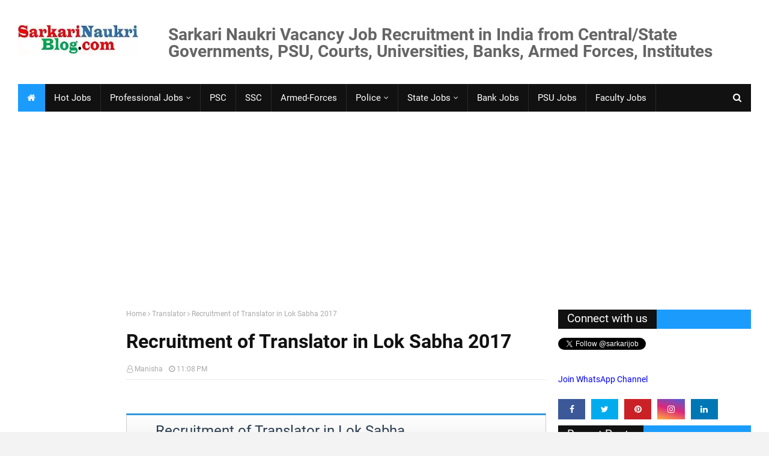

--- FILE ---
content_type: text/html; charset=UTF-8
request_url: https://www.sarkarinaukriblog.com/2017/07/translator-recruitment-lok-sabha-2017.html
body_size: 40526
content:
<!DOCTYPE html>
<html class='ltr' dir='ltr' xmlns='http://www.w3.org/1999/xhtml' xmlns:b='http://www.google.com/2005/gml/b' xmlns:data='http://www.google.com/2005/gml/data' xmlns:expr='http://www.google.com/2005/gml/expr'>
<head>
<!-- to put in above line b:css='false' and b:js='false' -->
<!-- Google Auto adv. -->
    

<script async='async' src="https://pagead2.googlesyndication.com/pagead/js/adsbygoogle.js" crossorigin="anonymous"></script>
 
<!-- end Google Auto Adv. -->
<!-- ezoic 26/04/2021 -->
<!-- <script async='async'>var ezoicId = 145930;</script> <script async='async' src='//go.ezoic.net/ezoic/ezoic.js' type='text/javascript'/> -->
<!-- ezoic end -->
<meta content='width=device-width, initial-scale=1, minimum-scale=1, maximum-scale=1' name='viewport'/>
<title>Recruitment of Translator in Lok Sabha  2017 </title>
<meta content='text/html; charset=UTF-8' http-equiv='Content-Type'/>
<!-- Chrome, Firefox OS and Opera -->
<meta content='#f3f3f3' name='theme-color'/>
<!-- Windows Phone -->
<meta content='#f3f3f3' name='msapplication-navbutton-color'/>
<meta content='blogger' name='generator'/>
<link href='https://www.sarkarinaukriblog.com/favicon.ico' rel='icon' type='image/x-icon'/>
<link href='https://www.sarkarinaukriblog.com/2017/07/translator-recruitment-lok-sabha-2017.html' rel='canonical'/>
<link rel="alternate" type="application/atom+xml" title="Latest Sarkari Naukri Government Govt Jobs Vacancy Result in India 2026 | SarkariNaukriBlog.com - Atom" href="https://www.sarkarinaukriblog.com/feeds/posts/default" />
<link rel="alternate" type="application/rss+xml" title="Latest Sarkari Naukri Government Govt Jobs Vacancy Result in India 2026 | SarkariNaukriBlog.com - RSS" href="https://www.sarkarinaukriblog.com/feeds/posts/default?alt=rss" />
<link rel="service.post" type="application/atom+xml" title="Latest Sarkari Naukri Government Govt Jobs Vacancy Result in India 2026 | SarkariNaukriBlog.com - Atom" href="https://www.blogger.com/feeds/30026366/posts/default" />

<link rel="alternate" type="application/atom+xml" title="Latest Sarkari Naukri Government Govt Jobs Vacancy Result in India 2026 | SarkariNaukriBlog.com - Atom" href="https://www.sarkarinaukriblog.com/feeds/289823713351782293/comments/default" />
<!--Can't find substitution for tag [blog.ieCssRetrofitLinks]-->
<link href='https://blogger.googleusercontent.com/img/b/R29vZ2xl/AVvXsEgf34uTglrj8LHhtnM3nvO92yGahGqdnuhKTXAsKQu6hg3HgtsrkK5wzmjkX7uB19eWejkzmfQNRrgljc9GvZT2vrF4YGn3Gwi_7YX20QYv6tXn5ipHVBGMqfJWs8_qgpjLbCZN/s640/Naukri-Vacancy-Recruitment-Lok-Sabha-Parliament.jpg' rel='image_src'/>
<meta content='Recruitment of Translator Naukri Vacancy  in Lok Sabha Parliament Sansad 2017  http://loksabha.nic.in' name='description'/>
<meta content='https://www.sarkarinaukriblog.com/2017/07/translator-recruitment-lok-sabha-2017.html' property='og:url'/>
<meta content='Recruitment of Translator in Lok Sabha  2017 ' property='og:title'/>
<meta content='Recruitment of Translator Naukri Vacancy  in Lok Sabha Parliament Sansad 2017  http://loksabha.nic.in' property='og:description'/>
<meta content='https://blogger.googleusercontent.com/img/b/R29vZ2xl/AVvXsEgf34uTglrj8LHhtnM3nvO92yGahGqdnuhKTXAsKQu6hg3HgtsrkK5wzmjkX7uB19eWejkzmfQNRrgljc9GvZT2vrF4YGn3Gwi_7YX20QYv6tXn5ipHVBGMqfJWs8_qgpjLbCZN/w1200-h630-p-k-no-nu/Naukri-Vacancy-Recruitment-Lok-Sabha-Parliament.jpg' property='og:image'/>
<link href='//ajax.googleapis.com' rel='dns-prefetch'/>
<link href='//www.google-analytics.com' rel='dns-prefetch'/>
<link href='//googleads.g.doubleclick.net' rel='dns-prefetch'/>
<link href='//www.googletagservices.com' rel='dns-prefetch'/>
<link href='//pagead2.googlesyndication.com' rel='dns-prefetch'/>
<link href='//maxcdn.bootstrapcdn.com' rel='dns-prefetch'/>
<link href='//adservice.google.ca' rel='dns-prefetch'/>
<link href='//adservice.google.com' rel='dns-prefetch'/>
<link href='//resources.blogblog.com' rel='dns-prefetch'/>
<link href='//fonts.googleapis.com' rel='dns-prefetch'/>
<link href='//1.bp.blogspot.com' rel='dns-prefetch'/>
<link href='//2.bp.blogspot.com' rel='dns-prefetch'/>
<link href='//3.bp.blogspot.com' rel='dns-prefetch'/>
<link href='//4.bp.blogspot.com' rel='dns-prefetch'/>
<link href='//disqus.com' rel='dns-prefetch'/>
<link href='//github.com' rel='dns-prefetch'/>
<link href='//cdn.rawgit.com' rel='dns-prefetch'/>
<link href='//fontawesome.com' rel='dns-prefetch'/>
<link href='//www.sharethis.com' rel='dns-prefetch'/>
<link href='//cdn.jsdelivr.net' rel='dns-prefetch'/>
<include expiration='15d' path='*.css'></include>
<include expiration='15d' path='*.js'></include>
<include expiration='15d' path='*.gif'></include>
<include expiration='15d' path='*.jpeg'></include>
<include expiration='15d' path='*.jpg'></include>
<include expiration='15d' path='*.png'></include>
<include expiration='15d' path='*.webp'></include>
<!-- Added on 10th Nov 2019 -->
<meta content='global' name='distribution'/>
<meta content='1 days' name='revisit'/>
<meta content='1 days' name='revisit-after'/>
<meta content='document' name='resource-type'/>
<meta content='all' name='audience'/>
<meta content='general' name='rating'/>
<meta content='all' name='robots'/>
<meta content='en-us' name='language'/>
<meta content='IN' name='country'/>
<!-- end -->
<meta content='xY11SHWIWAov5RjE' name='rankz-verification'/>
<!-- Added on 10th Nov 2019 -->
<meta content='ZoQCXcDYO6TfzJRtbSVoufaGTRY' name='alexaVerifyID'/>
<meta content='India' name='geo.placename'/>
<meta content='Manisha' name='Author'/>
<meta content='in' name='geo.country'/>
<meta content='c3d92db3540ebd17541bd9663548d52f' name='propeller'/>
<meta content='Nce4nOmO1mAMNdx9EDoru9XwORxKX7HVIDMn8G5V-NI' name='google-site-verification'/>
<meta content='582b4cdbe96576dc-3fffa531f9033bf5-gbc228d73ab2c5406-19' name='google-translate-customization'/>
<meta content='d370AdPvRyWGiZ_Rhd_HxVYtmyI' type=''/>
<META content='87153be170b0ea57' name='y_key'></META>
<meta content='0194DED9215E425C8FF9BFAFEC7836C8' name='msvalidate.01'/>
<meta content='04F2335C6470D5B0A515F007543C933A' name='msvalidate.01'/>
<meta content='c2034b39956e72cd79e9f247248acbe7' name='p:domain_verify'/>
<meta content='@twitter.com/SarkariJob' name='twitter:site'/>
<meta content='@SarkariJob' name='twitter:creator'/>
<meta content='Latest Sarkari Naukri Government Govt Jobs Vacancy Result in India 2026 | SarkariNaukriBlog.com' property='og:site_name'/>
<meta content='638626629562137' property='fb:app_id'/>
<meta content='100005787193074' property='fb:admins'/>
<meta content='en_US' property='og:locale'/>
<meta content='en_GB' property='og:locale:alternate'/>
<meta content='id_ID' property='og:locale:alternate'/>
<meta content='summary' name='twitter:card'/>
<!-- Added on 5th March, 2020 -->
<meta content='A7-wJtYCDDBwbjy4fpOd5HJu6inXa8KUa3cxBW-mgSc' name='google-site-verification'/>
<!-- Adding closed -->
<meta content='Recruitment of Translator Naukri Vacancy  in Lok Sabha Parliament Sansad 2017  http://loksabha.nic.in, Latest Sarkari Naukri Government Govt Jobs Vacancy Result in India 2026 | SarkariNaukriBlog.com' name='keywords'/>
<link href='https://www.sarkarinaukriblog.com/' rel='canonicalHomepageUrl'/>
<!-- end -->
<!-- Template Style CSS -->
<style type='text/css'>@font-face{font-family:'Roboto';font-style:normal;font-weight:400;font-stretch:100%;font-display:swap;src:url(//fonts.gstatic.com/s/roboto/v50/KFOMCnqEu92Fr1ME7kSn66aGLdTylUAMQXC89YmC2DPNWubEbVmZiAr0klQmz24O0g.woff2)format('woff2');unicode-range:U+0460-052F,U+1C80-1C8A,U+20B4,U+2DE0-2DFF,U+A640-A69F,U+FE2E-FE2F;}@font-face{font-family:'Roboto';font-style:normal;font-weight:400;font-stretch:100%;font-display:swap;src:url(//fonts.gstatic.com/s/roboto/v50/KFOMCnqEu92Fr1ME7kSn66aGLdTylUAMQXC89YmC2DPNWubEbVmQiAr0klQmz24O0g.woff2)format('woff2');unicode-range:U+0301,U+0400-045F,U+0490-0491,U+04B0-04B1,U+2116;}@font-face{font-family:'Roboto';font-style:normal;font-weight:400;font-stretch:100%;font-display:swap;src:url(//fonts.gstatic.com/s/roboto/v50/KFOMCnqEu92Fr1ME7kSn66aGLdTylUAMQXC89YmC2DPNWubEbVmYiAr0klQmz24O0g.woff2)format('woff2');unicode-range:U+1F00-1FFF;}@font-face{font-family:'Roboto';font-style:normal;font-weight:400;font-stretch:100%;font-display:swap;src:url(//fonts.gstatic.com/s/roboto/v50/KFOMCnqEu92Fr1ME7kSn66aGLdTylUAMQXC89YmC2DPNWubEbVmXiAr0klQmz24O0g.woff2)format('woff2');unicode-range:U+0370-0377,U+037A-037F,U+0384-038A,U+038C,U+038E-03A1,U+03A3-03FF;}@font-face{font-family:'Roboto';font-style:normal;font-weight:400;font-stretch:100%;font-display:swap;src:url(//fonts.gstatic.com/s/roboto/v50/KFOMCnqEu92Fr1ME7kSn66aGLdTylUAMQXC89YmC2DPNWubEbVnoiAr0klQmz24O0g.woff2)format('woff2');unicode-range:U+0302-0303,U+0305,U+0307-0308,U+0310,U+0312,U+0315,U+031A,U+0326-0327,U+032C,U+032F-0330,U+0332-0333,U+0338,U+033A,U+0346,U+034D,U+0391-03A1,U+03A3-03A9,U+03B1-03C9,U+03D1,U+03D5-03D6,U+03F0-03F1,U+03F4-03F5,U+2016-2017,U+2034-2038,U+203C,U+2040,U+2043,U+2047,U+2050,U+2057,U+205F,U+2070-2071,U+2074-208E,U+2090-209C,U+20D0-20DC,U+20E1,U+20E5-20EF,U+2100-2112,U+2114-2115,U+2117-2121,U+2123-214F,U+2190,U+2192,U+2194-21AE,U+21B0-21E5,U+21F1-21F2,U+21F4-2211,U+2213-2214,U+2216-22FF,U+2308-230B,U+2310,U+2319,U+231C-2321,U+2336-237A,U+237C,U+2395,U+239B-23B7,U+23D0,U+23DC-23E1,U+2474-2475,U+25AF,U+25B3,U+25B7,U+25BD,U+25C1,U+25CA,U+25CC,U+25FB,U+266D-266F,U+27C0-27FF,U+2900-2AFF,U+2B0E-2B11,U+2B30-2B4C,U+2BFE,U+3030,U+FF5B,U+FF5D,U+1D400-1D7FF,U+1EE00-1EEFF;}@font-face{font-family:'Roboto';font-style:normal;font-weight:400;font-stretch:100%;font-display:swap;src:url(//fonts.gstatic.com/s/roboto/v50/KFOMCnqEu92Fr1ME7kSn66aGLdTylUAMQXC89YmC2DPNWubEbVn6iAr0klQmz24O0g.woff2)format('woff2');unicode-range:U+0001-000C,U+000E-001F,U+007F-009F,U+20DD-20E0,U+20E2-20E4,U+2150-218F,U+2190,U+2192,U+2194-2199,U+21AF,U+21E6-21F0,U+21F3,U+2218-2219,U+2299,U+22C4-22C6,U+2300-243F,U+2440-244A,U+2460-24FF,U+25A0-27BF,U+2800-28FF,U+2921-2922,U+2981,U+29BF,U+29EB,U+2B00-2BFF,U+4DC0-4DFF,U+FFF9-FFFB,U+10140-1018E,U+10190-1019C,U+101A0,U+101D0-101FD,U+102E0-102FB,U+10E60-10E7E,U+1D2C0-1D2D3,U+1D2E0-1D37F,U+1F000-1F0FF,U+1F100-1F1AD,U+1F1E6-1F1FF,U+1F30D-1F30F,U+1F315,U+1F31C,U+1F31E,U+1F320-1F32C,U+1F336,U+1F378,U+1F37D,U+1F382,U+1F393-1F39F,U+1F3A7-1F3A8,U+1F3AC-1F3AF,U+1F3C2,U+1F3C4-1F3C6,U+1F3CA-1F3CE,U+1F3D4-1F3E0,U+1F3ED,U+1F3F1-1F3F3,U+1F3F5-1F3F7,U+1F408,U+1F415,U+1F41F,U+1F426,U+1F43F,U+1F441-1F442,U+1F444,U+1F446-1F449,U+1F44C-1F44E,U+1F453,U+1F46A,U+1F47D,U+1F4A3,U+1F4B0,U+1F4B3,U+1F4B9,U+1F4BB,U+1F4BF,U+1F4C8-1F4CB,U+1F4D6,U+1F4DA,U+1F4DF,U+1F4E3-1F4E6,U+1F4EA-1F4ED,U+1F4F7,U+1F4F9-1F4FB,U+1F4FD-1F4FE,U+1F503,U+1F507-1F50B,U+1F50D,U+1F512-1F513,U+1F53E-1F54A,U+1F54F-1F5FA,U+1F610,U+1F650-1F67F,U+1F687,U+1F68D,U+1F691,U+1F694,U+1F698,U+1F6AD,U+1F6B2,U+1F6B9-1F6BA,U+1F6BC,U+1F6C6-1F6CF,U+1F6D3-1F6D7,U+1F6E0-1F6EA,U+1F6F0-1F6F3,U+1F6F7-1F6FC,U+1F700-1F7FF,U+1F800-1F80B,U+1F810-1F847,U+1F850-1F859,U+1F860-1F887,U+1F890-1F8AD,U+1F8B0-1F8BB,U+1F8C0-1F8C1,U+1F900-1F90B,U+1F93B,U+1F946,U+1F984,U+1F996,U+1F9E9,U+1FA00-1FA6F,U+1FA70-1FA7C,U+1FA80-1FA89,U+1FA8F-1FAC6,U+1FACE-1FADC,U+1FADF-1FAE9,U+1FAF0-1FAF8,U+1FB00-1FBFF;}@font-face{font-family:'Roboto';font-style:normal;font-weight:400;font-stretch:100%;font-display:swap;src:url(//fonts.gstatic.com/s/roboto/v50/KFOMCnqEu92Fr1ME7kSn66aGLdTylUAMQXC89YmC2DPNWubEbVmbiAr0klQmz24O0g.woff2)format('woff2');unicode-range:U+0102-0103,U+0110-0111,U+0128-0129,U+0168-0169,U+01A0-01A1,U+01AF-01B0,U+0300-0301,U+0303-0304,U+0308-0309,U+0323,U+0329,U+1EA0-1EF9,U+20AB;}@font-face{font-family:'Roboto';font-style:normal;font-weight:400;font-stretch:100%;font-display:swap;src:url(//fonts.gstatic.com/s/roboto/v50/KFOMCnqEu92Fr1ME7kSn66aGLdTylUAMQXC89YmC2DPNWubEbVmaiAr0klQmz24O0g.woff2)format('woff2');unicode-range:U+0100-02BA,U+02BD-02C5,U+02C7-02CC,U+02CE-02D7,U+02DD-02FF,U+0304,U+0308,U+0329,U+1D00-1DBF,U+1E00-1E9F,U+1EF2-1EFF,U+2020,U+20A0-20AB,U+20AD-20C0,U+2113,U+2C60-2C7F,U+A720-A7FF;}@font-face{font-family:'Roboto';font-style:normal;font-weight:400;font-stretch:100%;font-display:swap;src:url(//fonts.gstatic.com/s/roboto/v50/KFOMCnqEu92Fr1ME7kSn66aGLdTylUAMQXC89YmC2DPNWubEbVmUiAr0klQmz24.woff2)format('woff2');unicode-range:U+0000-00FF,U+0131,U+0152-0153,U+02BB-02BC,U+02C6,U+02DA,U+02DC,U+0304,U+0308,U+0329,U+2000-206F,U+20AC,U+2122,U+2191,U+2193,U+2212,U+2215,U+FEFF,U+FFFD;}</style>
<style id='page-skin-1' type='text/css'><!--
/*-- Google Fonts --*/
/* cyrillic-ext */
@font-face {
font-family: 'Roboto';
font-style: normal;
font-weight: 400;
src: local('Roboto'), local('Roboto-Regular'), url(https://fonts.gstatic.com/s/roboto/v20/KFOmCnqEu92Fr1Mu72xKOzY.woff2) format('woff2');
unicode-range: U+0460-052F, U+1C80-1C88, U+20B4, U+2DE0-2DFF, U+A640-A69F, U+FE2E-FE2F;
font-display: swap;
}
/* cyrillic */
@font-face {
font-family: 'Roboto';
font-style: normal;
font-weight: 400;
src: local('Roboto'), local('Roboto-Regular'), url(https://fonts.gstatic.com/s/roboto/v20/KFOmCnqEu92Fr1Mu5mxKOzY.woff2) format('woff2');
unicode-range: U+0400-045F, U+0490-0491, U+04B0-04B1, U+2116;
font-display: swap;
}
/* greek-ext */
@font-face {
font-family: 'Roboto';
font-style: normal;
font-weight: 400;
src: local('Roboto'), local('Roboto-Regular'), url(https://fonts.gstatic.com/s/roboto/v20/KFOmCnqEu92Fr1Mu7mxKOzY.woff2) format('woff2');
unicode-range: U+1F00-1FFF;
font-display: swap;
}
/* greek */
@font-face {
font-family: 'Roboto';
font-style: normal;
font-weight: 400;
src: local('Roboto'), local('Roboto-Regular'), url(https://fonts.gstatic.com/s/roboto/v20/KFOmCnqEu92Fr1Mu4WxKOzY.woff2) format('woff2');
unicode-range: U+0370-03FF;
font-display: swap;
}
/* vietnamese */
@font-face {
font-family: 'Roboto';
font-style: normal;
font-weight: 400;
src: local('Roboto'), local('Roboto-Regular'), url(https://fonts.gstatic.com/s/roboto/v20/KFOmCnqEu92Fr1Mu7WxKOzY.woff2) format('woff2');
unicode-range: U+0102-0103, U+0110-0111, U+1EA0-1EF9, U+20AB;
font-display: swap;
}
/* latin-ext */
@font-face {
font-family: 'Roboto';
font-style: normal;
font-weight: 400;
src: local('Roboto'), local('Roboto-Regular'), url(https://fonts.gstatic.com/s/roboto/v20/KFOmCnqEu92Fr1Mu7GxKOzY.woff2) format('woff2');
unicode-range: U+0100-024F, U+0259, U+1E00-1EFF, U+2020, U+20A0-20AB, U+20AD-20CF, U+2113, U+2C60-2C7F, U+A720-A7FF;
font-display: swap;
}
/* latin */
@font-face {
font-family: 'Roboto';
font-style: normal;
font-weight: 400;
src: local('Roboto'), local('Roboto-Regular'), url(https://fonts.gstatic.com/s/roboto/v20/KFOmCnqEu92Fr1Mu4mxK.woff2) format('woff2');
unicode-range: U+0000-00FF, U+0131, U+0152-0153, U+02BB-02BC, U+02C6, U+02DA, U+02DC, U+2000-206F, U+2074, U+20AC, U+2122, U+2191, U+2193, U+2212, U+2215, U+FEFF, U+FFFD;
font-display: swap;
}
/* cyrillic-ext */
@font-face {
font-family: 'Roboto';
font-style: normal;
font-weight: 700;
src: local('Roboto Bold'), local('Roboto-Bold'), url(https://fonts.gstatic.com/s/roboto/v20/KFOlCnqEu92Fr1MmWUlfCRc4EsA.woff2) format('woff2');
unicode-range: U+0460-052F, U+1C80-1C88, U+20B4, U+2DE0-2DFF, U+A640-A69F, U+FE2E-FE2F;
font-display: swap;
}
/* cyrillic */
@font-face {
font-family: 'Roboto';
font-style: normal;
font-weight: 700;
src: local('Roboto Bold'), local('Roboto-Bold'), url(https://fonts.gstatic.com/s/roboto/v20/KFOlCnqEu92Fr1MmWUlfABc4EsA.woff2) format('woff2');
unicode-range: U+0400-045F, U+0490-0491, U+04B0-04B1, U+2116;
font-display: swap;
}
/* greek-ext */
@font-face {
font-family: 'Roboto';
font-style: normal;
font-weight: 700;
src: local('Roboto Bold'), local('Roboto-Bold'), url(https://fonts.gstatic.com/s/roboto/v20/KFOlCnqEu92Fr1MmWUlfCBc4EsA.woff2) format('woff2');
unicode-range: U+1F00-1FFF;
font-display: swap;
}
/* greek */
@font-face {
font-family: 'Roboto';
font-style: normal;
font-weight: 700;
src: local('Roboto Bold'), local('Roboto-Bold'), url(https://fonts.gstatic.com/s/roboto/v20/KFOlCnqEu92Fr1MmWUlfBxc4EsA.woff2) format('woff2');
unicode-range: U+0370-03FF;
font-display: swap;
}
/* vietnamese */
@font-face {
font-family: 'Roboto';
font-style: normal;
font-weight: 700;
src: local('Roboto Bold'), local('Roboto-Bold'), url(https://fonts.gstatic.com/s/roboto/v20/KFOlCnqEu92Fr1MmWUlfCxc4EsA.woff2) format('woff2');
unicode-range: U+0102-0103, U+0110-0111, U+1EA0-1EF9, U+20AB;
font-display: swap;
}
/* latin-ext */
@font-face {
font-family: 'Roboto';
font-style: normal;
font-weight: 700;
src: local('Roboto Bold'), local('Roboto-Bold'), url(https://fonts.gstatic.com/s/roboto/v20/KFOlCnqEu92Fr1MmWUlfChc4EsA.woff2) format('woff2');
unicode-range: U+0100-024F, U+0259, U+1E00-1EFF, U+2020, U+20A0-20AB, U+20AD-20CF, U+2113, U+2C60-2C7F, U+A720-A7FF;
font-display: swap;
}
/* latin */
@font-face {
font-family: 'Roboto';
font-style: normal;
font-weight: 700;
src: local('Roboto Bold'), local('Roboto-Bold'), url(https://fonts.gstatic.com/s/roboto/v20/KFOlCnqEu92Fr1MmWUlfBBc4.woff2) format('woff2');
unicode-range: U+0000-00FF, U+0131, U+0152-0153, U+02BB-02BC, U+02C6, U+02DA, U+02DC, U+2000-206F, U+2074, U+20AC, U+2122, U+2191, U+2193, U+2212, U+2215, U+FEFF, U+FFFD;
font-display: swap;
}
/*-- Fontawesome --*/
/* Fontawesome */
@font-face{
font-family:'FontAwesome';
src:url('https://maxcdn.bootstrapcdn.com/font-awesome/4.7.0/fonts/fontawesome-webfont.eot?v=4.7.0');
src:url('https://maxcdn.bootstrapcdn.com/font-awesome/4.7.0/fonts/fontawesome-webfont.eot?#iefix&v=4.7.0') format('embedded-opentype'),url('https://maxcdn.bootstrapcdn.com/font-awesome/4.7.0/fonts/fontawesome-webfont.woff2?v=4.7.0') format('woff2'),url('https://maxcdn.bootstrapcdn.com/font-awesome/4.7.0/fonts/fontawesome-webfont.woff?v=4.7.0') format('woff'),url('https://maxcdn.bootstrapcdn.com/font-awesome/4.7.0/fonts/fontawesome-webfont.ttf?v=4.7.0') format('truetype'),url('https://maxcdn.bootstrapcdn.com/font-awesome/4.7.0/fonts/fontawesome-webfont.svg?v=4.7.0#fontawesomeregular') format('svg');
font-weight:normal;
font-style:normal;
font-display: swap;
}
.fa{
display:inline-block;
font:normal normal normal 14px/1 FontAwesome;
font-size:inherit;
text-rendering:auto;
-webkit-font-smoothing:antialiased;
-moz-osx-font-smoothing:grayscale
}
.fa-lg{
font-size:1.33333333em;
line-height:.75em;
vertical-align:-15%
}
.fa-2x{
font-size:2em
}
.fa-3x{
font-size:3em
}
.fa-4x{
font-size:4em
}
.fa-5x{
font-size:5em
}
.fa-fw{
width:1.28571429em;
text-align:center
}
.fa-ul{
padding-left:0;
margin-left:2.14285714em;
list-style-type:none
}
.fa-ul>li{
position:relative
}
.fa-li{
position:absolute;
left:-2.14285714em;
width:2.14285714em;
top:.14285714em;
text-align:center
}
.fa-li.fa-lg{
left:-1.85714286em
}
.fa-border{
padding:.2em .25em .15em;
border:solid .08em #eee;
border-radius:.1em
}
.fa-pull-left{
float:left
}
.fa-pull-right{
float:right
}
.fa.fa-pull-left{
margin-right:.3em
}
.fa.fa-pull-right{
margin-left:.3em
}
.pull-right{
float:right
}
.pull-left{
float:left
}
.fa.pull-left{
margin-right:.3em
}
.fa.pull-right{
margin-left:.3em
}
.fa-spin{
-webkit-animation:fa-spin 2s infinite linear;
animation:fa-spin 2s infinite linear
}
.fa-pulse{
-webkit-animation:fa-spin 1s infinite steps(8);
animation:fa-spin 1s infinite steps(8)
}
@-webkit-keyframes fa-spin{
0%{
-webkit-transform:rotate(0deg);
transform:rotate(0deg)
}
100%{
-webkit-transform:rotate(359deg);
transform:rotate(359deg)
}
}
@keyframes fa-spin{
0%{
-webkit-transform:rotate(0deg);
transform:rotate(0deg)
}
100%{
-webkit-transform:rotate(359deg);
transform:rotate(359deg)
}
}
.fa-rotate-90{
-ms-filter:"progid:DXImageTransform.Microsoft.BasicImage(rotation=1)";
-webkit-transform:rotate(90deg);
-ms-transform:rotate(90deg);
transform:rotate(90deg)
}
.fa-rotate-180{
-ms-filter:"progid:DXImageTransform.Microsoft.BasicImage(rotation=2)";
-webkit-transform:rotate(180deg);
-ms-transform:rotate(180deg);
transform:rotate(180deg)
}
.fa-rotate-270{
-ms-filter:"progid:DXImageTransform.Microsoft.BasicImage(rotation=3)";
-webkit-transform:rotate(270deg);
-ms-transform:rotate(270deg);
transform:rotate(270deg)
}
.fa-flip-horizontal{
-ms-filter:"progid:DXImageTransform.Microsoft.BasicImage(rotation=0, mirror=1)";
-webkit-transform:scale(-1, 1);
-ms-transform:scale(-1, 1);
transform:scale(-1, 1)
}
.fa-flip-vertical{
-ms-filter:"progid:DXImageTransform.Microsoft.BasicImage(rotation=2, mirror=1)";
-webkit-transform:scale(1, -1);
-ms-transform:scale(1, -1);
transform:scale(1, -1)
}
:root .fa-rotate-90,:root .fa-rotate-180,:root .fa-rotate-270,:root .fa-flip-horizontal,:root .fa-flip-vertical{
filter:none
}
.fa-stack{
position:relative;
display:inline-block;
width:2em;
height:2em;
line-height:2em;
vertical-align:middle
}
.fa-stack-1x,.fa-stack-2x{
position:absolute;
left:0;
width:100%;
text-align:center
}
.fa-stack-1x{
line-height:inherit
}
.fa-stack-2x{
font-size:2em
}
.fa-inverse{
color:#fff
}
.fa-glass:before{
content:"\f000"
}
.fa-music:before{
content:"\f001"
}
.fa-search:before{
content:"\f002"
}
.fa-envelope-o:before{
content:"\f003"
}
.fa-heart:before{
content:"\f004"
}
.fa-star:before{
content:"\f005"
}
.fa-star-o:before{
content:"\f006"
}
.fa-user:before{
content:"\f007"
}
.fa-film:before{
content:"\f008"
}
.fa-th-large:before{
content:"\f009"
}
.fa-th:before{
content:"\f00a"
}
.fa-th-list:before{
content:"\f00b"
}
.fa-check:before{
content:"\f00c"
}
.fa-remove:before,.fa-close:before,.fa-times:before{
content:"\f00d"
}
.fa-search-plus:before{
content:"\f00e"
}
.fa-search-minus:before{
content:"\f010"
}
.fa-power-off:before{
content:"\f011"
}
.fa-signal:before{
content:"\f012"
}
.fa-gear:before,.fa-cog:before{
content:"\f013"
}
.fa-trash-o:before{
content:"\f014"
}
.fa-home:before{
content:"\f015"
}
.fa-file-o:before{
content:"\f016"
}
.fa-clock-o:before{
content:"\f017"
}
.fa-road:before{
content:"\f018"
}
.fa-download:before{
content:"\f019"
}
.fa-arrow-circle-o-down:before{
content:"\f01a"
}
.fa-arrow-circle-o-up:before{
content:"\f01b"
}
.fa-inbox:before{
content:"\f01c"
}
.fa-play-circle-o:before{
content:"\f01d"
}
.fa-rotate-right:before,.fa-repeat:before{
content:"\f01e"
}
.fa-refresh:before{
content:"\f021"
}
.fa-list-alt:before{
content:"\f022"
}
.fa-lock:before{
content:"\f023"
}
.fa-flag:before{
content:"\f024"
}
.fa-headphones:before{
content:"\f025"
}
.fa-volume-off:before{
content:"\f026"
}
.fa-volume-down:before{
content:"\f027"
}
.fa-volume-up:before{
content:"\f028"
}
.fa-qrcode:before{
content:"\f029"
}
.fa-barcode:before{
content:"\f02a"
}
.fa-tag:before{
content:"\f02b"
}
.fa-tags:before{
content:"\f02c"
}
.fa-book:before{
content:"\f02d"
}
.fa-bookmark:before{
content:"\f02e"
}
.fa-print:before{
content:"\f02f"
}
.fa-camera:before{
content:"\f030"
}
.fa-font:before{
content:"\f031"
}
.fa-bold:before{
content:"\f032"
}
.fa-italic:before{
content:"\f033"
}
.fa-text-height:before{
content:"\f034"
}
.fa-text-width:before{
content:"\f035"
}
.fa-align-left:before{
content:"\f036"
}
.fa-align-center:before{
content:"\f037"
}
.fa-align-right:before{
content:"\f038"
}
.fa-align-justify:before{
content:"\f039"
}
.fa-list:before{
content:"\f03a"
}
.fa-dedent:before,.fa-outdent:before{
content:"\f03b"
}
.fa-indent:before{
content:"\f03c"
}
.fa-video-camera:before{
content:"\f03d"
}
.fa-photo:before,.fa-image:before,.fa-picture-o:before{
content:"\f03e"
}
.fa-pencil:before{
content:"\f040"
}
.fa-map-marker:before{
content:"\f041"
}
.fa-adjust:before{
content:"\f042"
}
.fa-tint:before{
content:"\f043"
}
.fa-edit:before,.fa-pencil-square-o:before{
content:"\f044"
}
.fa-share-square-o:before{
content:"\f045"
}
.fa-check-square-o:before{
content:"\f046"
}
.fa-arrows:before{
content:"\f047"
}
.fa-step-backward:before{
content:"\f048"
}
.fa-fast-backward:before{
content:"\f049"
}
.fa-backward:before{
content:"\f04a"
}
.fa-play:before{
content:"\f04b"
}
.fa-pause:before{
content:"\f04c"
}
.fa-stop:before{
content:"\f04d"
}
.fa-forward:before{
content:"\f04e"
}
.fa-fast-forward:before{
content:"\f050"
}
.fa-step-forward:before{
content:"\f051"
}
.fa-eject:before{
content:"\f052"
}
.fa-chevron-left:before{
content:"\f053"
}
.fa-chevron-right:before{
content:"\f054"
}
.fa-plus-circle:before{
content:"\f055"
}
.fa-minus-circle:before{
content:"\f056"
}
.fa-times-circle:before{
content:"\f057"
}
.fa-check-circle:before{
content:"\f058"
}
.fa-question-circle:before{
content:"\f059"
}
.fa-info-circle:before{
content:"\f05a"
}
.fa-crosshairs:before{
content:"\f05b"
}
.fa-times-circle-o:before{
content:"\f05c"
}
.fa-check-circle-o:before{
content:"\f05d"
}
.fa-ban:before{
content:"\f05e"
}
.fa-arrow-left:before{
content:"\f060"
}
.fa-arrow-right:before{
content:"\f061"
}
.fa-arrow-up:before{
content:"\f062"
}
.fa-arrow-down:before{
content:"\f063"
}
.fa-mail-forward:before,.fa-share:before{
content:"\f064"
}
.fa-expand:before{
content:"\f065"
}
.fa-compress:before{
content:"\f066"
}
.fa-plus:before{
content:"\f067"
}
.fa-minus:before{
content:"\f068"
}
.fa-asterisk:before{
content:"\f069"
}
.fa-exclamation-circle:before{
content:"\f06a"
}
.fa-gift:before{
content:"\f06b"
}
.fa-leaf:before{
content:"\f06c"
}
.fa-fire:before{
content:"\f06d"
}
.fa-eye:before{
content:"\f06e"
}
.fa-eye-slash:before{
content:"\f070"
}
.fa-warning:before,.fa-exclamation-triangle:before{
content:"\f071"
}
.fa-plane:before{
content:"\f072"
}
.fa-calendar:before{
content:"\f073"
}
.fa-random:before{
content:"\f074"
}
.fa-comment:before{
content:"\f075"
}
.fa-magnet:before{
content:"\f076"
}
.fa-chevron-up:before{
content:"\f077"
}
.fa-chevron-down:before{
content:"\f078"
}
.fa-retweet:before{
content:"\f079"
}
.fa-shopping-cart:before{
content:"\f07a"
}
.fa-folder:before{
content:"\f07b"
}
.fa-folder-open:before{
content:"\f07c"
}
.fa-arrows-v:before{
content:"\f07d"
}
.fa-arrows-h:before{
content:"\f07e"
}
.fa-bar-chart-o:before,.fa-bar-chart:before{
content:"\f080"
}
.fa-twitter-square:before{
content:"\f081"
}
.fa-facebook-square:before{
content:"\f082"
}
.fa-camera-retro:before{
content:"\f083"
}
.fa-key:before{
content:"\f084"
}
.fa-gears:before,.fa-cogs:before{
content:"\f085"
}
.fa-comments:before{
content:"\f086"
}
.fa-thumbs-o-up:before{
content:"\f087"
}
.fa-thumbs-o-down:before{
content:"\f088"
}
.fa-star-half:before{
content:"\f089"
}
.fa-heart-o:before{
content:"\f08a"
}
.fa-sign-out:before{
content:"\f08b"
}
.fa-linkedin-square:before{
content:"\f08c"
}
.fa-thumb-tack:before{
content:"\f08d"
}
.fa-external-link:before{
content:"\f08e"
}
.fa-sign-in:before{
content:"\f090"
}
.fa-trophy:before{
content:"\f091"
}
.fa-github-square:before{
content:"\f092"
}
.fa-upload:before{
content:"\f093"
}
.fa-lemon-o:before{
content:"\f094"
}
.fa-phone:before{
content:"\f095"
}
.fa-square-o:before{
content:"\f096"
}
.fa-bookmark-o:before{
content:"\f097"
}
.fa-phone-square:before{
content:"\f098"
}
.fa-twitter:before{
content:"\f099"
}
.fa-facebook-f:before,.fa-facebook:before{
content:"\f09a"
}
.fa-github:before{
content:"\f09b"
}
.fa-unlock:before{
content:"\f09c"
}
.fa-credit-card:before{
content:"\f09d"
}
.fa-feed:before,.fa-rss:before{
content:"\f09e"
}
.fa-hdd-o:before{
content:"\f0a0"
}
.fa-bullhorn:before{
content:"\f0a1"
}
.fa-bell:before{
content:"\f0f3"
}
.fa-certificate:before{
content:"\f0a3"
}
.fa-hand-o-right:before{
content:"\f0a4"
}
.fa-hand-o-left:before{
content:"\f0a5"
}
.fa-hand-o-up:before{
content:"\f0a6"
}
.fa-hand-o-down:before{
content:"\f0a7"
}
.fa-arrow-circle-left:before{
content:"\f0a8"
}
.fa-arrow-circle-right:before{
content:"\f0a9"
}
.fa-arrow-circle-up:before{
content:"\f0aa"
}
.fa-arrow-circle-down:before{
content:"\f0ab"
}
.fa-globe:before{
content:"\f0ac"
}
.fa-wrench:before{
content:"\f0ad"
}
.fa-tasks:before{
content:"\f0ae"
}
.fa-filter:before{
content:"\f0b0"
}
.fa-briefcase:before{
content:"\f0b1"
}
.fa-arrows-alt:before{
content:"\f0b2"
}
.fa-group:before,.fa-users:before{
content:"\f0c0"
}
.fa-chain:before,.fa-link:before{
content:"\f0c1"
}
.fa-cloud:before{
content:"\f0c2"
}
.fa-flask:before{
content:"\f0c3"
}
.fa-cut:before,.fa-scissors:before{
content:"\f0c4"
}
.fa-copy:before,.fa-files-o:before{
content:"\f0c5"
}
.fa-paperclip:before{
content:"\f0c6"
}
.fa-save:before,.fa-floppy-o:before{
content:"\f0c7"
}
.fa-square:before{
content:"\f0c8"
}
.fa-navicon:before,.fa-reorder:before,.fa-bars:before{
content:"\f0c9"
}
.fa-list-ul:before{
content:"\f0ca"
}
.fa-list-ol:before{
content:"\f0cb"
}
.fa-strikethrough:before{
content:"\f0cc"
}
.fa-underline:before{
content:"\f0cd"
}
.fa-table:before{
content:"\f0ce"
}
.fa-magic:before{
content:"\f0d0"
}
.fa-truck:before{
content:"\f0d1"
}
.fa-pinterest:before{
content:"\f0d2"
}
.fa-pinterest-square:before{
content:"\f0d3"
}
.fa-google-plus-square:before{
content:"\f0d4"
}
.fa-google-plus:before{
content:"\f0d5"
}
.fa-money:before{
content:"\f0d6"
}
.fa-caret-down:before{
content:"\f0d7"
}
.fa-caret-up:before{
content:"\f0d8"
}
.fa-caret-left:before{
content:"\f0d9"
}
.fa-caret-right:before{
content:"\f0da"
}
.fa-columns:before{
content:"\f0db"
}
.fa-unsorted:before,.fa-sort:before{
content:"\f0dc"
}
.fa-sort-down:before,.fa-sort-desc:before{
content:"\f0dd"
}
.fa-sort-up:before,.fa-sort-asc:before{
content:"\f0de"
}
.fa-envelope:before{
content:"\f0e0"
}
.fa-linkedin:before{
content:"\f0e1"
}
.fa-rotate-left:before,.fa-undo:before{
content:"\f0e2"
}
.fa-legal:before,.fa-gavel:before{
content:"\f0e3"
}
.fa-dashboard:before,.fa-tachometer:before{
content:"\f0e4"
}
.fa-comment-o:before{
content:"\f0e5"
}
.fa-comments-o:before{
content:"\f0e6"
}
.fa-flash:before,.fa-bolt:before{
content:"\f0e7"
}
.fa-sitemap:before{
content:"\f0e8"
}
.fa-umbrella:before{
content:"\f0e9"
}
.fa-paste:before,.fa-clipboard:before{
content:"\f0ea"
}
.fa-lightbulb-o:before{
content:"\f0eb"
}
.fa-exchange:before{
content:"\f0ec"
}
.fa-cloud-download:before{
content:"\f0ed"
}
.fa-cloud-upload:before{
content:"\f0ee"
}
.fa-user-md:before{
content:"\f0f0"
}
.fa-stethoscope:before{
content:"\f0f1"
}
.fa-suitcase:before{
content:"\f0f2"
}
.fa-bell-o:before{
content:"\f0a2"
}
.fa-coffee:before{
content:"\f0f4"
}
.fa-cutlery:before{
content:"\f0f5"
}
.fa-file-text-o:before{
content:"\f0f6"
}
.fa-building-o:before{
content:"\f0f7"
}
.fa-hospital-o:before{
content:"\f0f8"
}
.fa-ambulance:before{
content:"\f0f9"
}
.fa-medkit:before{
content:"\f0fa"
}
.fa-fighter-jet:before{
content:"\f0fb"
}
.fa-beer:before{
content:"\f0fc"
}
.fa-h-square:before{
content:"\f0fd"
}
.fa-plus-square:before{
content:"\f0fe"
}
.fa-angle-double-left:before{
content:"\f100"
}
.fa-angle-double-right:before{
content:"\f101"
}
.fa-angle-double-up:before{
content:"\f102"
}
.fa-angle-double-down:before{
content:"\f103"
}
.fa-angle-left:before{
content:"\f104"
}
.fa-angle-right:before{
content:"\f105"
}
.fa-angle-up:before{
content:"\f106"
}
.fa-angle-down:before{
content:"\f107"
}
.fa-desktop:before{
content:"\f108"
}
.fa-laptop:before{
content:"\f109"
}
.fa-tablet:before{
content:"\f10a"
}
.fa-mobile-phone:before,.fa-mobile:before{
content:"\f10b"
}
.fa-circle-o:before{
content:"\f10c"
}
.fa-quote-left:before{
content:"\f10d"
}
.fa-quote-right:before{
content:"\f10e"
}
.fa-spinner:before{
content:"\f110"
}
.fa-circle:before{
content:"\f111"
}
.fa-mail-reply:before,.fa-reply:before{
content:"\f112"
}
.fa-github-alt:before{
content:"\f113"
}
.fa-folder-o:before{
content:"\f114"
}
.fa-folder-open-o:before{
content:"\f115"
}
.fa-smile-o:before{
content:"\f118"
}
.fa-frown-o:before{
content:"\f119"
}
.fa-meh-o:before{
content:"\f11a"
}
.fa-gamepad:before{
content:"\f11b"
}
.fa-keyboard-o:before{
content:"\f11c"
}
.fa-flag-o:before{
content:"\f11d"
}
.fa-flag-checkered:before{
content:"\f11e"
}
.fa-terminal:before{
content:"\f120"
}
.fa-code:before{
content:"\f121"
}
.fa-mail-reply-all:before,.fa-reply-all:before{
content:"\f122"
}
.fa-star-half-empty:before,.fa-star-half-full:before,.fa-star-half-o:before{
content:"\f123"
}
.fa-location-arrow:before{
content:"\f124"
}
.fa-crop:before{
content:"\f125"
}
.fa-code-fork:before{
content:"\f126"
}
.fa-unlink:before,.fa-chain-broken:before{
content:"\f127"
}
.fa-question:before{
content:"\f128"
}
.fa-info:before{
content:"\f129"
}
.fa-exclamation:before{
content:"\f12a"
}
.fa-superscript:before{
content:"\f12b"
}
.fa-subscript:before{
content:"\f12c"
}
.fa-eraser:before{
content:"\f12d"
}
.fa-puzzle-piece:before{
content:"\f12e"
}
.fa-microphone:before{
content:"\f130"
}
.fa-microphone-slash:before{
content:"\f131"
}
.fa-shield:before{
content:"\f132"
}
.fa-calendar-o:before{
content:"\f133"
}
.fa-fire-extinguisher:before{
content:"\f134"
}
.fa-rocket:before{
content:"\f135"
}
.fa-maxcdn:before{
content:"\f136"
}
.fa-chevron-circle-left:before{
content:"\f137"
}
.fa-chevron-circle-right:before{
content:"\f138"
}
.fa-chevron-circle-up:before{
content:"\f139"
}
.fa-chevron-circle-down:before{
content:"\f13a"
}
.fa-html5:before{
content:"\f13b"
}
.fa-css3:before{
content:"\f13c"
}
.fa-anchor:before{
content:"\f13d"
}
.fa-unlock-alt:before{
content:"\f13e"
}
.fa-bullseye:before{
content:"\f140"
}
.fa-ellipsis-h:before{
content:"\f141"
}
.fa-ellipsis-v:before{
content:"\f142"
}
.fa-rss-square:before{
content:"\f143"
}
.fa-play-circle:before{
content:"\f144"
}
.fa-ticket:before{
content:"\f145"
}
.fa-minus-square:before{
content:"\f146"
}
.fa-minus-square-o:before{
content:"\f147"
}
.fa-level-up:before{
content:"\f148"
}
.fa-level-down:before{
content:"\f149"
}
.fa-check-square:before{
content:"\f14a"
}
.fa-pencil-square:before{
content:"\f14b"
}
.fa-external-link-square:before{
content:"\f14c"
}
.fa-share-square:before{
content:"\f14d"
}
.fa-compass:before{
content:"\f14e"
}
.fa-toggle-down:before,.fa-caret-square-o-down:before{
content:"\f150"
}
.fa-toggle-up:before,.fa-caret-square-o-up:before{
content:"\f151"
}
.fa-toggle-right:before,.fa-caret-square-o-right:before{
content:"\f152"
}
.fa-euro:before,.fa-eur:before{
content:"\f153"
}
.fa-gbp:before{
content:"\f154"
}
.fa-dollar:before,.fa-usd:before{
content:"\f155"
}
.fa-rupee:before,.fa-inr:before{
content:"\f156"
}
.fa-cny:before,.fa-rmb:before,.fa-yen:before,.fa-jpy:before{
content:"\f157"
}
.fa-ruble:before,.fa-rouble:before,.fa-rub:before{
content:"\f158"
}
.fa-won:before,.fa-krw:before{
content:"\f159"
}
.fa-bitcoin:before,.fa-btc:before{
content:"\f15a"
}
.fa-file:before{
content:"\f15b"
}
.fa-file-text:before{
content:"\f15c"
}
.fa-sort-alpha-asc:before{
content:"\f15d"
}
.fa-sort-alpha-desc:before{
content:"\f15e"
}
.fa-sort-amount-asc:before{
content:"\f160"
}
.fa-sort-amount-desc:before{
content:"\f161"
}
.fa-sort-numeric-asc:before{
content:"\f162"
}
.fa-sort-numeric-desc:before{
content:"\f163"
}
.fa-thumbs-up:before{
content:"\f164"
}
.fa-thumbs-down:before{
content:"\f165"
}
.fa-youtube-square:before{
content:"\f166"
}
.fa-youtube:before{
content:"\f167"
}
.fa-xing:before{
content:"\f168"
}
.fa-xing-square:before{
content:"\f169"
}
.fa-youtube-play:before{
content:"\f16a"
}
.fa-dropbox:before{
content:"\f16b"
}
.fa-stack-overflow:before{
content:"\f16c"
}
.fa-instagram:before{
content:"\f16d"
}
.fa-flickr:before{
content:"\f16e"
}
.fa-adn:before{
content:"\f170"
}
.fa-bitbucket:before{
content:"\f171"
}
.fa-bitbucket-square:before{
content:"\f172"
}
.fa-tumblr:before{
content:"\f173"
}
.fa-tumblr-square:before{
content:"\f174"
}
.fa-long-arrow-down:before{
content:"\f175"
}
.fa-long-arrow-up:before{
content:"\f176"
}
.fa-long-arrow-left:before{
content:"\f177"
}
.fa-long-arrow-right:before{
content:"\f178"
}
.fa-apple:before{
content:"\f179"
}
.fa-windows:before{
content:"\f17a"
}
.fa-android:before{
content:"\f17b"
}
.fa-linux:before{
content:"\f17c"
}
.fa-dribbble:before{
content:"\f17d"
}
.fa-skype:before{
content:"\f17e"
}
.fa-foursquare:before{
content:"\f180"
}
.fa-trello:before{
content:"\f181"
}
.fa-female:before{
content:"\f182"
}
.fa-male:before{
content:"\f183"
}
.fa-gittip:before,.fa-gratipay:before{
content:"\f184"
}
.fa-sun-o:before{
content:"\f185"
}
.fa-moon-o:before{
content:"\f186"
}
.fa-archive:before{
content:"\f187"
}
.fa-bug:before{
content:"\f188"
}
.fa-vk:before{
content:"\f189"
}
.fa-weibo:before{
content:"\f18a"
}
.fa-renren:before{
content:"\f18b"
}
.fa-pagelines:before{
content:"\f18c"
}
.fa-stack-exchange:before{
content:"\f18d"
}
.fa-arrow-circle-o-right:before{
content:"\f18e"
}
.fa-arrow-circle-o-left:before{
content:"\f190"
}
.fa-toggle-left:before,.fa-caret-square-o-left:before{
content:"\f191"
}
.fa-dot-circle-o:before{
content:"\f192"
}
.fa-wheelchair:before{
content:"\f193"
}
.fa-vimeo-square:before{
content:"\f194"
}
.fa-turkish-lira:before,.fa-try:before{
content:"\f195"
}
.fa-plus-square-o:before{
content:"\f196"
}
.fa-space-shuttle:before{
content:"\f197"
}
.fa-slack:before{
content:"\f198"
}
.fa-envelope-square:before{
content:"\f199"
}
.fa-wordpress:before{
content:"\f19a"
}
.fa-openid:before{
content:"\f19b"
}
.fa-institution:before,.fa-bank:before,.fa-university:before{
content:"\f19c"
}
.fa-mortar-board:before,.fa-graduation-cap:before{
content:"\f19d"
}
.fa-yahoo:before{
content:"\f19e"
}
.fa-google:before{
content:"\f1a0"
}
.fa-reddit:before{
content:"\f1a1"
}
.fa-reddit-square:before{
content:"\f1a2"
}
.fa-stumbleupon-circle:before{
content:"\f1a3"
}
.fa-stumbleupon:before{
content:"\f1a4"
}
.fa-delicious:before{
content:"\f1a5"
}
.fa-digg:before{
content:"\f1a6"
}
.fa-pied-piper-pp:before{
content:"\f1a7"
}
.fa-pied-piper-alt:before{
content:"\f1a8"
}
.fa-drupal:before{
content:"\f1a9"
}
.fa-joomla:before{
content:"\f1aa"
}
.fa-language:before{
content:"\f1ab"
}
.fa-fax:before{
content:"\f1ac"
}
.fa-building:before{
content:"\f1ad"
}
.fa-child:before{
content:"\f1ae"
}
.fa-paw:before{
content:"\f1b0"
}
.fa-spoon:before{
content:"\f1b1"
}
.fa-cube:before{
content:"\f1b2"
}
.fa-cubes:before{
content:"\f1b3"
}
.fa-behance:before{
content:"\f1b4"
}
.fa-behance-square:before{
content:"\f1b5"
}
.fa-steam:before{
content:"\f1b6"
}
.fa-steam-square:before{
content:"\f1b7"
}
.fa-recycle:before{
content:"\f1b8"
}
.fa-automobile:before,.fa-car:before{
content:"\f1b9"
}
.fa-cab:before,.fa-taxi:before{
content:"\f1ba"
}
.fa-tree:before{
content:"\f1bb"
}
.fa-spotify:before{
content:"\f1bc"
}
.fa-deviantart:before{
content:"\f1bd"
}
.fa-soundcloud:before{
content:"\f1be"
}
.fa-database:before{
content:"\f1c0"
}
.fa-file-pdf-o:before{
content:"\f1c1"
}
.fa-file-word-o:before{
content:"\f1c2"
}
.fa-file-excel-o:before{
content:"\f1c3"
}
.fa-file-powerpoint-o:before{
content:"\f1c4"
}
.fa-file-photo-o:before,.fa-file-picture-o:before,.fa-file-image-o:before{
content:"\f1c5"
}
.fa-file-zip-o:before,.fa-file-archive-o:before{
content:"\f1c6"
}
.fa-file-sound-o:before,.fa-file-audio-o:before{
content:"\f1c7"
}
.fa-file-movie-o:before,.fa-file-video-o:before{
content:"\f1c8"
}
.fa-file-code-o:before{
content:"\f1c9"
}
.fa-vine:before{
content:"\f1ca"
}
.fa-codepen:before{
content:"\f1cb"
}
.fa-jsfiddle:before{
content:"\f1cc"
}
.fa-life-bouy:before,.fa-life-buoy:before,.fa-life-saver:before,.fa-support:before,.fa-life-ring:before{
content:"\f1cd"
}
.fa-circle-o-notch:before{
content:"\f1ce"
}
.fa-ra:before,.fa-resistance:before,.fa-rebel:before{
content:"\f1d0"
}
.fa-ge:before,.fa-empire:before{
content:"\f1d1"
}
.fa-git-square:before{
content:"\f1d2"
}
.fa-git:before{
content:"\f1d3"
}
.fa-y-combinator-square:before,.fa-yc-square:before,.fa-hacker-news:before{
content:"\f1d4"
}
.fa-tencent-weibo:before{
content:"\f1d5"
}
.fa-qq:before{
content:"\f1d6"
}
.fa-wechat:before,.fa-weixin:before{
content:"\f1d7"
}
.fa-send:before,.fa-paper-plane:before{
content:"\f1d8"
}
.fa-send-o:before,.fa-paper-plane-o:before{
content:"\f1d9"
}
.fa-history:before{
content:"\f1da"
}
.fa-circle-thin:before{
content:"\f1db"
}
.fa-header:before{
content:"\f1dc"
}
.fa-paragraph:before{
content:"\f1dd"
}
.fa-sliders:before{
content:"\f1de"
}
.fa-share-alt:before{
content:"\f1e0"
}
.fa-share-alt-square:before{
content:"\f1e1"
}
.fa-bomb:before{
content:"\f1e2"
}
.fa-soccer-ball-o:before,.fa-futbol-o:before{
content:"\f1e3"
}
.fa-tty:before{
content:"\f1e4"
}
.fa-binoculars:before{
content:"\f1e5"
}
.fa-plug:before{
content:"\f1e6"
}
.fa-slideshare:before{
content:"\f1e7"
}
.fa-twitch:before{
content:"\f1e8"
}
.fa-yelp:before{
content:"\f1e9"
}
.fa-newspaper-o:before{
content:"\f1ea"
}
.fa-wifi:before{
content:"\f1eb"
}
.fa-calculator:before{
content:"\f1ec"
}
.fa-paypal:before{
content:"\f1ed"
}
.fa-google-wallet:before{
content:"\f1ee"
}
.fa-cc-visa:before{
content:"\f1f0"
}
.fa-cc-mastercard:before{
content:"\f1f1"
}
.fa-cc-discover:before{
content:"\f1f2"
}
.fa-cc-amex:before{
content:"\f1f3"
}
.fa-cc-paypal:before{
content:"\f1f4"
}
.fa-cc-stripe:before{
content:"\f1f5"
}
.fa-bell-slash:before{
content:"\f1f6"
}
.fa-bell-slash-o:before{
content:"\f1f7"
}
.fa-trash:before{
content:"\f1f8"
}
.fa-copyright:before{
content:"\f1f9"
}
.fa-at:before{
content:"\f1fa"
}
.fa-eyedropper:before{
content:"\f1fb"
}
.fa-paint-brush:before{
content:"\f1fc"
}
.fa-birthday-cake:before{
content:"\f1fd"
}
.fa-area-chart:before{
content:"\f1fe"
}
.fa-pie-chart:before{
content:"\f200"
}
.fa-line-chart:before{
content:"\f201"
}
.fa-lastfm:before{
content:"\f202"
}
.fa-lastfm-square:before{
content:"\f203"
}
.fa-toggle-off:before{
content:"\f204"
}
.fa-toggle-on:before{
content:"\f205"
}
.fa-bicycle:before{
content:"\f206"
}
.fa-bus:before{
content:"\f207"
}
.fa-ioxhost:before{
content:"\f208"
}
.fa-angellist:before{
content:"\f209"
}
.fa-cc:before{
content:"\f20a"
}
.fa-shekel:before,.fa-sheqel:before,.fa-ils:before{
content:"\f20b"
}
.fa-meanpath:before{
content:"\f20c"
}
.fa-buysellads:before{
content:"\f20d"
}
.fa-connectdevelop:before{
content:"\f20e"
}
.fa-dashcube:before{
content:"\f210"
}
.fa-forumbee:before{
content:"\f211"
}
.fa-leanpub:before{
content:"\f212"
}
.fa-sellsy:before{
content:"\f213"
}
.fa-shirtsinbulk:before{
content:"\f214"
}
.fa-simplybuilt:before{
content:"\f215"
}
.fa-skyatlas:before{
content:"\f216"
}
.fa-cart-plus:before{
content:"\f217"
}
.fa-cart-arrow-down:before{
content:"\f218"
}
.fa-diamond:before{
content:"\f219"
}
.fa-ship:before{
content:"\f21a"
}
.fa-user-secret:before{
content:"\f21b"
}
.fa-motorcycle:before{
content:"\f21c"
}
.fa-street-view:before{
content:"\f21d"
}
.fa-heartbeat:before{
content:"\f21e"
}
.fa-venus:before{
content:"\f221"
}
.fa-mars:before{
content:"\f222"
}
.fa-mercury:before{
content:"\f223"
}
.fa-intersex:before,.fa-transgender:before{
content:"\f224"
}
.fa-transgender-alt:before{
content:"\f225"
}
.fa-venus-double:before{
content:"\f226"
}
.fa-mars-double:before{
content:"\f227"
}
.fa-venus-mars:before{
content:"\f228"
}
.fa-mars-stroke:before{
content:"\f229"
}
.fa-mars-stroke-v:before{
content:"\f22a"
}
.fa-mars-stroke-h:before{
content:"\f22b"
}
.fa-neuter:before{
content:"\f22c"
}
.fa-genderless:before{
content:"\f22d"
}
.fa-facebook-official:before{
content:"\f230"
}
.fa-pinterest-p:before{
content:"\f231"
}
.fa-whatsapp:before{
content:"\f232"
}
.fa-server:before{
content:"\f233"
}
.fa-user-plus:before{
content:"\f234"
}
.fa-user-times:before{
content:"\f235"
}
.fa-hotel:before,.fa-bed:before{
content:"\f236"
}
.fa-viacoin:before{
content:"\f237"
}
.fa-train:before{
content:"\f238"
}
.fa-subway:before{
content:"\f239"
}
.fa-medium:before{
content:"\f23a"
}
.fa-yc:before,.fa-y-combinator:before{
content:"\f23b"
}
.fa-optin-monster:before{
content:"\f23c"
}
.fa-opencart:before{
content:"\f23d"
}
.fa-expeditedssl:before{
content:"\f23e"
}
.fa-battery-4:before,.fa-battery:before,.fa-battery-full:before{
content:"\f240"
}
.fa-battery-3:before,.fa-battery-three-quarters:before{
content:"\f241"
}
.fa-battery-2:before,.fa-battery-half:before{
content:"\f242"
}
.fa-battery-1:before,.fa-battery-quarter:before{
content:"\f243"
}
.fa-battery-0:before,.fa-battery-empty:before{
content:"\f244"
}
.fa-mouse-pointer:before{
content:"\f245"
}
.fa-i-cursor:before{
content:"\f246"
}
.fa-object-group:before{
content:"\f247"
}
.fa-object-ungroup:before{
content:"\f248"
}
.fa-sticky-note:before{
content:"\f249"
}
.fa-sticky-note-o:before{
content:"\f24a"
}
.fa-cc-jcb:before{
content:"\f24b"
}
.fa-cc-diners-club:before{
content:"\f24c"
}
.fa-clone:before{
content:"\f24d"
}
.fa-balance-scale:before{
content:"\f24e"
}
.fa-hourglass-o:before{
content:"\f250"
}
.fa-hourglass-1:before,.fa-hourglass-start:before{
content:"\f251"
}
.fa-hourglass-2:before,.fa-hourglass-half:before{
content:"\f252"
}
.fa-hourglass-3:before,.fa-hourglass-end:before{
content:"\f253"
}
.fa-hourglass:before{
content:"\f254"
}
.fa-hand-grab-o:before,.fa-hand-rock-o:before{
content:"\f255"
}
.fa-hand-stop-o:before,.fa-hand-paper-o:before{
content:"\f256"
}
.fa-hand-scissors-o:before{
content:"\f257"
}
.fa-hand-lizard-o:before{
content:"\f258"
}
.fa-hand-spock-o:before{
content:"\f259"
}
.fa-hand-pointer-o:before{
content:"\f25a"
}
.fa-hand-peace-o:before{
content:"\f25b"
}
.fa-trademark:before{
content:"\f25c"
}
.fa-registered:before{
content:"\f25d"
}
.fa-creative-commons:before{
content:"\f25e"
}
.fa-gg:before{
content:"\f260"
}
.fa-gg-circle:before{
content:"\f261"
}
.fa-tripadvisor:before{
content:"\f262"
}
.fa-odnoklassniki:before{
content:"\f263"
}
.fa-odnoklassniki-square:before{
content:"\f264"
}
.fa-get-pocket:before{
content:"\f265"
}
.fa-wikipedia-w:before{
content:"\f266"
}
.fa-safari:before{
content:"\f267"
}
.fa-chrome:before{
content:"\f268"
}
.fa-firefox:before{
content:"\f269"
}
.fa-opera:before{
content:"\f26a"
}
.fa-internet-explorer:before{
content:"\f26b"
}
.fa-tv:before,.fa-television:before{
content:"\f26c"
}
.fa-contao:before{
content:"\f26d"
}
.fa-500px:before{
content:"\f26e"
}
.fa-amazon:before{
content:"\f270"
}
.fa-calendar-plus-o:before{
content:"\f271"
}
.fa-calendar-minus-o:before{
content:"\f272"
}
.fa-calendar-times-o:before{
content:"\f273"
}
.fa-calendar-check-o:before{
content:"\f274"
}
.fa-industry:before{
content:"\f275"
}
.fa-map-pin:before{
content:"\f276"
}
.fa-map-signs:before{
content:"\f277"
}
.fa-map-o:before{
content:"\f278"
}
.fa-map:before{
content:"\f279"
}
.fa-commenting:before{
content:"\f27a"
}
.fa-commenting-o:before{
content:"\f27b"
}
.fa-houzz:before{
content:"\f27c"
}
.fa-vimeo:before{
content:"\f27d"
}
.fa-black-tie:before{
content:"\f27e"
}
.fa-fonticons:before{
content:"\f280"
}
.fa-reddit-alien:before{
content:"\f281"
}
.fa-edge:before{
content:"\f282"
}
.fa-credit-card-alt:before{
content:"\f283"
}
.fa-codiepie:before{
content:"\f284"
}
.fa-modx:before{
content:"\f285"
}
.fa-fort-awesome:before{
content:"\f286"
}
.fa-usb:before{
content:"\f287"
}
.fa-product-hunt:before{
content:"\f288"
}
.fa-mixcloud:before{
content:"\f289"
}
.fa-scribd:before{
content:"\f28a"
}
.fa-pause-circle:before{
content:"\f28b"
}
.fa-pause-circle-o:before{
content:"\f28c"
}
.fa-stop-circle:before{
content:"\f28d"
}
.fa-stop-circle-o:before{
content:"\f28e"
}
.fa-shopping-bag:before{
content:"\f290"
}
.fa-shopping-basket:before{
content:"\f291"
}
.fa-hashtag:before{
content:"\f292"
}
.fa-bluetooth:before{
content:"\f293"
}
.fa-bluetooth-b:before{
content:"\f294"
}
.fa-percent:before{
content:"\f295"
}
.fa-gitlab:before{
content:"\f296"
}
.fa-wpbeginner:before{
content:"\f297"
}
.fa-wpforms:before{
content:"\f298"
}
.fa-envira:before{
content:"\f299"
}
.fa-universal-access:before{
content:"\f29a"
}
.fa-wheelchair-alt:before{
content:"\f29b"
}
.fa-question-circle-o:before{
content:"\f29c"
}
.fa-blind:before{
content:"\f29d"
}
.fa-audio-description:before{
content:"\f29e"
}
.fa-volume-control-phone:before{
content:"\f2a0"
}
.fa-braille:before{
content:"\f2a1"
}
.fa-assistive-listening-systems:before{
content:"\f2a2"
}
.fa-asl-interpreting:before,.fa-american-sign-language-interpreting:before{
content:"\f2a3"
}
.fa-deafness:before,.fa-hard-of-hearing:before,.fa-deaf:before{
content:"\f2a4"
}
.fa-glide:before{
content:"\f2a5"
}
.fa-glide-g:before{
content:"\f2a6"
}
.fa-signing:before,.fa-sign-language:before{
content:"\f2a7"
}
.fa-low-vision:before{
content:"\f2a8"
}
.fa-viadeo:before{
content:"\f2a9"
}
.fa-viadeo-square:before{
content:"\f2aa"
}
.fa-snapchat:before{
content:"\f2ab"
}
.fa-snapchat-ghost:before{
content:"\f2ac"
}
.fa-snapchat-square:before{
content:"\f2ad"
}
.fa-pied-piper:before{
content:"\f2ae"
}
.fa-first-order:before{
content:"\f2b0"
}
.fa-yoast:before{
content:"\f2b1"
}
.fa-themeisle:before{
content:"\f2b2"
}
.fa-google-plus-circle:before,.fa-google-plus-official:before{
content:"\f2b3"
}
.fa-fa:before,.fa-font-awesome:before{
content:"\f2b4"
}
.fa-handshake-o:before{
content:"\f2b5"
}
.fa-envelope-open:before{
content:"\f2b6"
}
.fa-envelope-open-o:before{
content:"\f2b7"
}
.fa-linode:before{
content:"\f2b8"
}
.fa-address-book:before{
content:"\f2b9"
}
.fa-address-book-o:before{
content:"\f2ba"
}
.fa-vcard:before,.fa-address-card:before{
content:"\f2bb"
}
.fa-vcard-o:before,.fa-address-card-o:before{
content:"\f2bc"
}
.fa-user-circle:before{
content:"\f2bd"
}
.fa-user-circle-o:before{
content:"\f2be"
}
.fa-user-o:before{
content:"\f2c0"
}
.fa-id-badge:before{
content:"\f2c1"
}
.fa-drivers-license:before,.fa-id-card:before{
content:"\f2c2"
}
.fa-drivers-license-o:before,.fa-id-card-o:before{
content:"\f2c3"
}
.fa-quora:before{
content:"\f2c4"
}
.fa-free-code-camp:before{
content:"\f2c5"
}
.fa-telegram:before{
content:"\f2c6"
}
.fa-thermometer-4:before,.fa-thermometer:before,.fa-thermometer-full:before{
content:"\f2c7"
}
.fa-thermometer-3:before,.fa-thermometer-three-quarters:before{
content:"\f2c8"
}
.fa-thermometer-2:before,.fa-thermometer-half:before{
content:"\f2c9"
}
.fa-thermometer-1:before,.fa-thermometer-quarter:before{
content:"\f2ca"
}
.fa-thermometer-0:before,.fa-thermometer-empty:before{
content:"\f2cb"
}
.fa-shower:before{
content:"\f2cc"
}
.fa-bathtub:before,.fa-s15:before,.fa-bath:before{
content:"\f2cd"
}
.fa-podcast:before{
content:"\f2ce"
}
.fa-window-maximize:before{
content:"\f2d0"
}
.fa-window-minimize:before{
content:"\f2d1"
}
.fa-window-restore:before{
content:"\f2d2"
}
.fa-times-rectangle:before,.fa-window-close:before{
content:"\f2d3"
}
.fa-times-rectangle-o:before,.fa-window-close-o:before{
content:"\f2d4"
}
.fa-bandcamp:before{
content:"\f2d5"
}
.fa-grav:before{
content:"\f2d6"
}
.fa-etsy:before{
content:"\f2d7"
}
.fa-imdb:before{
content:"\f2d8"
}
.fa-ravelry:before{
content:"\f2d9"
}
.fa-eercast:before{
content:"\f2da"
}
.fa-microchip:before{
content:"\f2db"
}
.fa-snowflake-o:before{
content:"\f2dc"
}
.fa-superpowers:before{
content:"\f2dd"
}
.fa-wpexplorer:before{
content:"\f2de"
}
.fa-meetup:before{
content:"\f2e0"
}
.sr-only{
position:absolute;
width:1px;
height:1px;
padding:0;
margin:-1px;
overflow:hidden;
clip:rect(0, 0, 0, 0);
border:0
}
.sr-only-focusable:active,.sr-only-focusable:focus{
position:static;
width:auto;
height:auto;
margin:0;
overflow:visible;
clip:auto
}
/*-- Reset CSS --*/
a,abbr,acronym,address,applet,b,big,blockquote,body,caption,center,cite,code,dd,del,dfn,div,dl,dt,em,fieldset,font,form,h1,h2,h3,h4,h5,h6,html,i,iframe,img,ins,kbd,label,legend,li,object,p,pre,q,s,samp,small,span,strike,strong,sub,sup,table,tbody,td,tfoot,th,thead,tr,tt,u,ul,var{
padding:0;
border:0;
outline:0;
vertical-align:baseline;
background:0 0;
text-decoration:none
}
form,textarea,input,button{
-webkit-appearance:none;
-moz-appearance:none;
appearance:none;
border-radius:0
}
dl,ul{
list-style-position:inside;
font-weight:400;
list-style:none
}
ul li{
list-style:none
}
caption,th{
text-align:center
}
img{
border:none;
position:relative
}
a,a:visited{
text-decoration:none
}
.clearfix{
clear:both
}
.section,.widget,.widget ul{
margin:0;
padding:0
}
a{
color:blue
}
a img{
border:0
}
abbr{
text-decoration:none
}
.CSS_LIGHTBOX{
z-index:999999!important
}
.separator a{
clear:none!important;
float:none!important;
margin-left:0!important;
margin-right:0!important
}
#navbar-iframe,.widget-item-control,a.quickedit,.home-link,.feed-links{
display:none!important
}
.center{
display:table;
margin:0 auto;
position:relative
}
.widget > h2,.widget > h3{
display:none
}
/*-- Body Content CSS --*/
body{
background:#f3f3f3 url() repeat scroll top left;
background-color:#f3f3f3;
font-family:'Roboto', Arial, sans-serif;
font-size:14px;
font-weight:400;
color:#656565;
word-wrap:break-word;
margin:0;
padding:0
}
#outer-wrapper{
max-width:1020px;
margin:0 auto;
background-color:#fff;
box-shadow:0 0 5px rgba(0,0,0,.1)
}
.row{
width:1220px;
}
#content-wrapper{
margin:30px auto 0;
overflow:hidden
}
#content-wrapper > .container{
margin:0 -15px
}
#main-wrapper{
float:left;
overflow:hidden;
/*-- original width was 57.141, changed on 17th July 2020 --*/
/*-- changed width was 61.141, changed back on 9th June 2021 --*/
width:57.141%;
box-sizing:border-box;
word-wrap:break-word;
padding:0 15px 0 0;
margin:0
}
#sidebar-wrapper{
float:right;
overflow:hidden;
width:30%;
box-sizing:border-box;
word-wrap:break-word;
padding:0 15px 0 0;
max-width:336px;
}
#sidebar-wrapper1 {
float: left;
/*-- original max-width was 165, changed on 17th July 2020 --*/
/*-- changed max-width was 105, changed back on 9th June 2021 --*/
max-width: 165px;
padding:0 15px;
width:100%;
}
.post-image-link,.about-author .avatar-container,.comments .avatar-image-container{
background-color:rgba(155,155,155,0.1);
color:transparent!important;
transition:background .17s ease
}
.post-thumb{
display:block;
position:relative;
width:100%;
height:100%;
object-fit:cover;
z-index:1
}
.post-title a{
display:block
}
.social a:before{
display:inline-block;
font-family:FontAwesome;
font-style:normal;
font-weight:400
}
.social .facebook a:before{
content:"\f09a"
}
.social .bloglovin a:before {
content: "\f004";
}
.social .twitter a:before{
content:"\f099"
}
.social .rss a:before{
content:"\f09e"
}
.social .youtube a:before{
content:"\f16a"
}
.social .skype a:before{
content:"\f17e"
}
.social .stumbleupon a:before{
content:"\f1a4"
}
.social .tumblr a:before{
content:"\f173"
}
.social .vk a:before{
content:"\f189"
}
.social .stack-overflow a:before{
content:"\f16c"
}
.social .github a:before{
content:"\f09b"
}
.social .linkedin a:before{
content:"\f0e1"
}
.social .dribbble a:before{
content:"\f17d"
}
.social .soundcloud a:before{
content:"\f1be"
}
.social .behance a:before{
content:"\f1b4"
}
.social .digg a:before{
content:"\f1a6"
}
.social .instagram a:before{
content:"\f16d"
}
.social .pinterest a:before{
content:"\f0d2"
}
.social .twitch a:before{
content:"\f1e8"
}
.social .delicious a:before{
content:"\f1a5"
}
.social .codepen a:before{
content:"\f1cb"
}
.social .reddit a:before{
content:"\f1a1"
}
.social .whatsapp a:before{
content:"\f232"
}
.social .snapchat a:before{
content:"\f2ac"
}
.social .email a:before{
content:"\f0e0"
}
.social .external-link a:before{
content:"\f35d"
}
.social-color .facebook a{
background-color:#3b5999
}
.social-color .twitter a{
background-color:#00acee
}
.social-color .youtube a{
background-color:#db4a39
}
.social-color .instagram a{
background:linear-gradient(15deg,#ffb13d,#dd277b,#4d5ed4)
}
.social-color .pinterest a{
background-color:#ca2127
}
.social-color .dribbble a{
background-color:#ea4c89
}
.social-color .linkedin a{
background-color:#0077b5
}
.social-color .tumblr a{
background-color:#365069
}
.social-color .twitch a{
background-color:#6441a5
}
.social-color .rss a{
background-color:#ffc200
}
.social-color .skype a{
background-color:#00aff0
}
.social-color .stumbleupon a{
background-color:#eb4823
}
.social-color .vk a{
background-color:#4a76a8
}
.social-color .stack-overflow a{
background-color:#f48024
}
.social-color .github a{
background-color:#24292e
}
.social-color .soundcloud a{
background:linear-gradient(#ff7400,#ff3400)
}
.social-color .behance a{
background-color:#191919
}
.social-color .digg a{
background-color:#1b1a19
}
.social-color .delicious a{
background-color:#0076e8
}
.social-color .codepen a{
background-color:#000
}
.social-color .reddit a{
background-color:#ff4500
}
.social-color .whatsapp a{
background-color:#3fbb50
}
.social-color .snapchat a{
background-color:#ffe700
}
.social-color .email a{
background-color:#888
}
.social-color .external-link a{
background-color:#111111
}
.social-text .facebook a:after{
content:"Facebook"
}
.social-text .twitter a:after{
content:"Twitter"
}
#header-wrap{
position:relative;
margin:0
}
.header-header{
background-color:#ffffff;
width:100%;
height:90px;
position:relative;
overflow:hidden;
padding:25px 0
}
.header-header .container{
position:relative;
margin:0 auto;
padding:0
}
.header-logo{
position:relative;
float:left;
width:auto;
max-width:200px;
max-height:60px;
margin:0;
padding:15px 0
}
.header-logo .header-image-wrapper{
display:block
}
.header-logo img{
max-width:100%;
max-height:60px;
margin:0
}
.header-logo h1{
color:#111111;
font-size:27px;
line-height:60px;
text-transform:uppercase;
margin:0
}
.header-logo p{
font-size:12px;
margin:5px 0 0
}
.header-ads{
position:relative;
float:right
}
.header-ads .widget > .widget-title{
display:none
}
.header-ads .widget{
max-width:100%
}
.header-ads .widget .widget-content{
width:970px;
max-width:100%;
max-height:90px;
line-height:1
}
.header-menu{
position:relative;
width:100%;
height:46px;
z-index:1010;
font-size:13px;
margin:0
}
.header-menu .container{
position:relative;
margin:0 auto;
padding:0;
background-color:#111111;
}
#main-menu .widget,#main-menu .widget > .widget-title{
display:none
}
#main-menu .show-menu{
display:block
}
#main-menu{
position:relative;
height:46px;
z-index:15
}
#main-menu ul > li{
float:left;
position:relative;
margin:0;
padding:0;
border-right: 1px solid rgba(255,255,255,0.1);
transition:background .17s
}
#main-menu ul > li > a{
position:relative;
color:#fff;
font-size:15px;
font-weight:400;
line-height:46px;
display:inline-block;
margin:0;
padding:0 15px;
transition:color .17s ease
}
#main-menu ul > li:hover > a{
text-decoration:underline
}
#main-menu #main-menu-nav > li.li-home {
background-color: #1B9CFC;
}
#main-menu ul > li > ul{
position:absolute;
float:left;
left:0;
top:46px;
width:180px;
background-color:#111111;
z-index:99999;
margin-top:0;
padding:0;
visibility:hidden;
opacity:0
}
#main-menu ul > li > ul > li > ul{
position:absolute;
float:left;
top:0;
left:100%;
margin:0
}
#main-menu ul > li > ul > li{
display:block;
float:none;
position:relative
}
#main-menu ul > li > ul > li a{
display:block;
height:36px;
font-size:13px;
color:#fff;
line-height:36px;
box-sizing:border-box;
margin:0;
padding:0 15px;
border:0;
transition:all .17s ease
}
#main-menu ul > li.has-sub > a:after{
content:'\f107';
float:right;
font-family:FontAwesome;
font-size:12px;
font-weight:400;
margin:0 0 0 5px
}
#main-menu ul > li > ul > li.has-sub > a:after{
content:'\f105';
float:right;
margin:0
}
#main-menu ul > li:hover > ul,#main-menu ul > li > ul > li:hover > ul{
visibility:visible;
opacity:1
}
#main-menu ul ul{
transition:all .25s ease
}
.show-search,.hide-search{
position:absolute;
right:0;
top:0;
display:block;
width:46px;
height:46px;
background-color:#111111;
line-height:46px;
z-index:20;
color:#fff;
font-size:15px;
text-align:center;
cursor:pointer;
padding:0;
transition:background .17s ease
}
.show-search:before{
content:"\f002";
font-family:FontAwesome;
font-weight:400
}
.hide-search:before{
content:"\f00d";
font-family:FontAwesome;
font-weight:400
}
#nav-search{
display:none;
position:absolute;
left:0;
top:0;
width:100%;
height:46px;
z-index:99;
background-color:#111111;
box-sizing:border-box;
padding:0
}
#nav-search .search-form{
width:100%;
height:46px;
background-color:rgba(0,0,0,0);
line-height:46px;
overflow:hidden;
padding:0
}
#nav-search .search-input{
width:100%;
height:46px;
font-family:inherit;
color:#fff;
margin:0;
padding:0 46px 0 15px;
background-color:rgba(0,0,0,0);
font-size:13px;
font-weight:400;
outline:none;
box-sizing:border-box;
border:0
}
.mobile-nav{
display:none;
position:absolute;
width:100%;
height:46px;
top:46px;
left:0
}
.overlay{
display:none;
position:fixed;
top:0;
left:0;
right:0;
bottom:0;
z-index:990;
background:rgba(255,255,255,0.8)
}
.slide-menu-toggle{
display:none;
position:absolute;
line-height:46px;
height:46px;
width:46px;
top:0;
left:0;
font-family:FontAwesome;
color:#fff;
font-size:18px;
font-weight:400;
text-align:center;
cursor:pointer;
z-index:4;
padding:0
}
.slide-menu-toggle:before{
content:"\f0c9"
}
.nav-active .slide-menu-toggle:before{
content:"\f00d"
}
.show-mobile-search:before{
content:"\f002"
}
.hide-mobile-search:before{
content:"\f00d"
}
.mobile-menu{
position:relative;
float:left;
width:100%;
background-color:#111111;
box-sizing:border-box;
padding:20px;
border-top:1px solid rgba(255,255,255,0.08);
visibility:hidden;
opacity:0;
transform-origin:0 0;
transform:scaleY(0);
transition:all .17s ease
}
.nav-active .mobile-menu{
visibility:visible;
opacity:1;
transform:scaleY(1)
}
.mobile-menu > ul{
margin:0
}
.mobile-menu .m-sub{
display:none;
padding:0
}
.mobile-menu ul li{
position:relative;
display:block;
overflow:hidden;
float:left;
width:100%;
font-size:14px;
line-height:38px;
margin:0;
padding:0;
border-top:1px solid rgba(255,255,255,0.01)
}
.mobile-menu > ul > li{
font-weight:400
}
.mobile-menu > ul li ul{
overflow:hidden
}
.mobile-menu > ul > li:first-child{
border-top:0
}
.mobile-menu ul li a{
color:#fff;
padding:0;
display:block;
transition:all .17s ease
}
.mobile-menu #main-menu-nav > li > a{
font-weight:400;
font-size:14px
}
.mobile-menu ul li.has-sub .submenu-toggle{
position:absolute;
top:0;
right:0;
color:#fff;
cursor:pointer
}
.mobile-menu ul li.has-sub .submenu-toggle:after{
content:'\f105';
font-family:FontAwesome;
font-weight:400;
float:right;
width:34px;
font-size:16px;
text-align:center;
transition:all .17s ease
}
.mobile-menu ul li.has-sub.show > .submenu-toggle:after{
transform:rotate(90deg)
}
.mobile-menu > ul > li > ul > li a{
font-size:13px
}
.mobile-menu > ul > li > ul > li > a{
color:#fff;
opacity:.7;
padding:0 0 0 15px
}
.mobile-menu > ul > li > ul > li > ul > li > a{
color:#fff;
opacity:.7;
padding:0 0 0 30px
}
.mobile-menu ul > li > .submenu-toggle:hover{
color:#1B9CFC
}
.menu-ads.container {
position: relative;
margin: 20px auto 0;
padding: 0;
}
.post-meta{
display:block;
overflow:hidden;
color:#aaa;
font-size:12px;
font-weight:400;
padding:0 1px
}
.post-meta .post-author,.post-meta .post-date{
float:left;
margin:0 10px 0 0
}
.post-meta .post-date{
text-transform:capitalize
}
.post-meta a,.post-author,.post-date{
color:#aaa;
transition:color .17s
}
.post-meta a:hover{
color:#ab183d
}
.post-author:before,.post-date:before{
font-family:FontAwesome;
font-weight:400;
margin:0 3px 0 0
}
.post-author:before{
content:'\f2c0'
}
.post-date:before{
content:'\f017'
}
#hot-wrapper{
margin:0 auto
}
#hot-section .widget,#hot-section .widget > .widget-title{
display:none
}
#hot-section .show-hot{
display:block!important
}
#hot-section .show-hot .widget-content{
position:relative;
overflow:hidden;
min-height:140px;
margin:20px 0 0
}
.hot-loader{
position:relative;
min-height:140px;
overflow:hidden;
display:block
}
.hot-loader:after{
content:'';
position:absolute;
top:50%;
left:50%;
width:26px;
height:26px;
margin:-15px 0 0 -15px;
border:2px solid #ebebeb;
border-left-color:#1B9CFC;
border-top-color:#1B9CFC;
border-radius:100%;
animation:spinner .8s infinite linear;
transform-origin:center
}
@-webkit-keyframes spinner {
0%{
-webkit-transform:rotate(0deg);
transform:rotate(0deg)
}
to{
-webkit-transform:rotate(1turn);
transform:rotate(1turn)
}
}
@keyframes spinner {
0%{
-webkit-transform:rotate(0deg);
transform:rotate(0deg)
}
to{
-webkit-transform:rotate(1turn);
transform:rotate(1turn)
}
}
ul.hot-posts{
position:relative;
overflow:hidden;
display:flex;
flex-wrap:wrap;
min-height:140px;
margin:0 -5px
}
.hot-posts .hot-item{
position:relative;
float:left;
display:flex;
width:calc(100% / 3);
overflow:hidden;
box-sizing:border-box;
padding:0 5px;
margin:10px 0 0
}
.hot-posts .item-0,.hot-posts .item-1,.hot-posts .item-2{
margin:0
}
.hot-item-inner{
position:relative;
float:left;
width:100%;
background-color:#111111;
overflow:hidden;
box-sizing:border-box;
padding:10px
}
.hot-posts-color .item-0 .hot-item-inner{
background-color:#F97F51
}
.hot-posts-color .item-1 .hot-item-inner{
background-color:#1B9CFC
}
.hot-posts-color .item-2 .hot-item-inner{
background-color:#EAB543
}
.hot-posts-color .item-3 .hot-item-inner{
background-color:#B33771
}
.hot-posts-color .item-4 .hot-item-inner{
background-color:#58B19F
}
.hot-posts-color .item-5 .hot-item-inner{
background-color:#82589F
}
.hot-posts .post-image-link{
float:left;
width:45px;
height:45px;
background-color:rgba(255,255,255,0.5);
position:relative;
overflow:hidden;
display:block;
box-sizing:border-box;
padding:2px;
margin:0 10px 0 0;
transition:background .17s ease
}
.hot-posts .hot-item-inner:hover .post-image-link{
background-color:#1B9CFC
}
.hot-posts-color .hot-item-inner:hover .post-image-link{
background-color:#fff
}
.hot-posts .post-info{
overflow:hidden
}
.hot-posts .post-title{
font-size: 19px;
line-height: 1.61;
font-weight: 400;
display:block;
margin:0
}
.hot-posts .post-title a{
color:#fff
}
.hot-posts .hot-item-inner:hover .post-title .title-text{
text-decoration:underline
}
.post-title .title-text{
margin:0 10px 0 0;
transition:color .17s ease
}
.post-title .post-date{
font-size:11px;
color:#aaa
}
.hot-posts .post-title .post-date{
color:#f2f2f2
}
.show-hot .no-posts{
position:absolute;
top:calc(50% - 50px);
left:0;
width:100%;
text-align:center
}
.queryMessage{
overflow:hidden;
background-color:#111111;
color:#fff;
font-size:13px;
font-weight:400;
padding:8px 10px;
margin:0
}
.queryMessage .query-info{
margin:0 5px
}
.queryMessage .search-query,.queryMessage .search-label{
font-weight:700;
text-transform:uppercase
}
.queryMessage .search-query:before,.queryMessage .search-label:before{
content:"\201c"
}
.queryMessage .search-query:after,.queryMessage .search-label:after{
content:"\201d"
}
.queryMessage a.show-more{
float:right;
color:#fff
}
.queryMessage a.show-more:hover{
text-decoration:underline
}
.queryEmpty{
font-size:13px;
font-weight:400;
padding:10px 0;
margin:25px 0;
text-align:center
}
.title-wrap,.featured-posts .widget-title{
position:relative;
float:left;
width:100%;
height:30px;
background-color:#efefef;
display:block;
margin:0
}
.title-wrap > h3,.featured-posts .widget-title > h3{
float:left;
height:32px;
font-size: 19px;
line-height: 1.61;
color:#fff;
background:#111111;
font-weight:400;
padding:0 15px;
margin:0
}
a.view-all{
float:right;
font-size:11px;
color:#fff;
line-height:30px;
padding:0 15px;
background:#1B9CFC;
}
a.view-all:hover{
text-decoration:underline
}
a.view-all:after{
content:"\f105";
float:right;
font-weight:400;
font-family:FontAwesome;
margin:0 0 0 3px
}
.featured-posts > .widget{
display:none;
position:relative;
float:left;
width:100%;
margin:0 0 1px
}
.featured-posts > .show-widget{
display:block
}
.featured-posts .widget-content{
float:left;
width:100%;
box-sizing:border-box;
padding:15px 0;
}
.featured-posts > .col-width{
width:calc(50% - 15px)
}
.featured-posts > .col-right{
float:right
}
.feat-x1 li{
position:relative;
float:left;
width:100%;
overflow:hidden;
padding:1px 0 0;
margin:1px 0 0;
border-top:1px dashed #ebebeb
}
.feat-x1 li.item-0{
padding:0;
margin:0;
border:0
}
.feat-x1 .post-image-link{
position:relative;
float:left;
width:45px;
height:45px;
display:block;
overflow:hidden;
box-sizing:border-box;
padding:2px;
margin:0 10px 0 0
}
.col-width .feat-x1 li.item-0 .post-image-link{
width: 100%;
height: 145px;
display: block;
overflow: hidden;
box-sizing: border-box;
padding: 2px;
margin: 0 0 10px 0;
float: none;
}
.col-width .feat-x1 li.item-0 .post-info {
overflow: hidden;
display: block;
}
.col-width .feat-x1 li.item-0 .post-info .post-title .title-text {
margin:0 0 10px 0;
}
.col-width .feat-x1 li.item-0 .post-info .post-title .post-date {
display:block;
width:100%;
}
.feat-x1 .feat-item:hover .post-image-link{
background-color:#1B9CFC
}
.feat-x1 .post-title{
overflow:hidden;
font-weight: 400;
font-size: 19px;
line-height: 1.61;
color: #333;
margin:0 0 5px
}
.feat-x1 .item-small .post-info{
overflow:hidden
}
.feat-x1 .post-title a{
color:#111111
}
.feat-x1 .feat-item:hover .post-title .title-text{
color:#ab183d;
text-decoration:underline
}
.index-post-wrap{
float:left;
width:100%;
box-sizing:border-box;
padding:15px 0;
margin:0 0 10px;
}
.no-index-posts{
padding:0;
border:0
}
.blog-post{
display:block;
overflow:hidden;
word-wrap:break-word
}
.index-post{
padding:1px 0 0;
margin:1px 0 0;
border-top:1px dashed #ebebeb
}
.blog-posts .index-post:first-child{
padding:0;
margin:0;
border:0
}
.index-post .post-image-link{
float:left;
width:45px;
height:45px;
position:relative;
display:block;
z-index:1;
overflow:hidden;
box-sizing:border-box;
padding:2px;
margin:0 10px 0 0
}
.index-post:hover .post-image-link{
background-color:#1B9CFC
}
.index-post .post-info{
overflow:hidden
}
.index-post .post-info .post-title{
font-size: 19px;
line-height: 1.61;
font-weight:400;
text-decoration:none;
margin:0
}
.index-post .post-info .post-title a{
display:block;
color:#111111
}
.index-post:hover .post-info .post-title .title-text{
color:#ab183d;
text-decoration:underline
}
.widget iframe,.widget img{
max-width:100%
}
.date-header{
display:block;
overflow:hidden;
font-weight:400;
margin:0!important;
padding:0
}
.post-timestamp{
margin-left:0
}
#breadcrumb{
font-size:12px;
font-weight:400;
color:#aaa;
margin:0 0 10px
}
#breadcrumb a{
color:#aaa;
transition:color .17s
}
#breadcrumb a:hover{
color:#ab183d
}
#breadcrumb a,#breadcrumb em{
display:inline-block
}
#breadcrumb .delimiter:after{
content:'\f105';
font-family:FontAwesome;
font-style:normal;
margin:0 3px
}
.item-post h1.post-title{
color:#111111;
font-size:32px;
line-height:1.5em;
font-weight:700;
position:relative;
display:block;
margin:15px 0;
padding:0
}
.static_page .item-post h1.post-title{
padding:0 0 10px;
margin:0;
border-bottom:1px solid #ebebeb
}
.item-post .post-body{
width:100%;
font-size: 20px;
line-height: 1.61;
color: #333;
overflow:hidden;
padding:20px 0 0
}
.static_page .item-post .post-body{
padding:20px 0
}
.item-post .post-outer{
padding:0
}
.item-post .post-body img{
max-width:100%
}
.item-post .post-meta{
padding:0 1px 10px;
border-bottom:1px solid #ebebeb
}
.main .widget{
margin:0
}
.main .Blog{
border-bottom-width:0
}
.post-footer{
position:relative;
float:left;
width:100%;
margin:20px 0 0
}
.inline-ad{
position:relative;
display:block;
max-height:60px;
margin:0 0 30px
}
.inline-ad > ins{
display:block!important;
margin:0 auto!important
}
.item .inline-ad{
float:left;
width:100%;
margin:20px 0 0
}
.item-post-wrap > .inline-ad{
margin:0 0 20px
}
.post-labels{
overflow:hidden;
height:auto;
position:relative;
padding:0;
margin:0 0 25px
}
.post-labels span,.post-labels a{
float:left;
color:#aaa;
font-size:12px;
font-weight:400;
margin:0 12px 0 0;
transition:all .17s ease
}
.post-labels span{
color:#111111
}
.post-labels a:hover{
color:#1B9CFC;
text-decoration:underline
}
.post-share{
position:relative;
overflow:hidden;
line-height:0;
margin:0 0 30px
}
.share-title {
border-bottom: 2px solid #111111;
color: #111111;
display: inline-block;
font-size: 15px;
font-weight: 500;
position: relative;
line-height: 32px;
}
.post-share ul.share-links {
float: right;
}
ul.share-links{
position:relative
}
.share-links li{
width:32px;
float:left;
box-sizing:border-box;
margin:0 5px 0 0
}
.share-links li a{
float:left;
display:inline-block;
cursor:pointer;
width:100%;
height:32px;
line-height:32px;
color:#fff;
font-weight:400;
font-size:13px;
text-align:center;
box-sizing:border-box;
opacity:1;
margin:0;
padding:0;
transition:all .17s ease
}
.share-links li.whatsapp-mobile{
display:none
}
.is-mobile li.whatsapp-desktop{
display:none
}
.is-mobile li.whatsapp-mobile{
display:inline-block
}
.share-links li a:before{
float:left;
display:block;
width:32px;
background-color:rgba(255,255,255,0.07);
font-size:15px;
text-align:center;
line-height:32px
}
.share-links li a:hover{
opacity:.8
}
ul.post-nav{
position:relative;
overflow:hidden;
display:block;
margin:0 0 30px
}
.post-nav li{
display:inline-block;
width:50%
}
.post-nav .post-prev{
float:left;
text-align:left;
box-sizing:border-box;
padding:0 10px
}
.post-nav .post-next{
float:right;
text-align:right;
box-sizing:border-box;
padding:0 10px
}
.post-nav li a{
color:#111111;
line-height:1.4em;
display:block;
overflow:hidden;
transition:color .17s
}
.post-nav li:hover a{
color:#ab183d
}
.post-nav li:hover a p{
text-decoration:underline
}
.post-nav li span{
display:block;
font-size: 20px;
line-height: 1.61;
color: #333;
font-weight:700;
text-transform:capitalize;
padding:0 0 2px
}
.post-nav .post-prev span:before{
content:"\f053";
float:left;
font-family:FontAwesome;
font-size: 20px;
line-height: 1.61;
color: #333;
font-weight:400;
text-transform:none;
margin:0 2px 0 0
}
.post-nav .post-next span:after{
content:"\f054";
float:right;
font-family:FontAwesome;
font-size: 20px;
line-height: 1.61;
color: #333;
font-weight:400;
text-transform:none;
margin:0 0 0 2px
}
.post-nav p{
font-size: 20px;
line-height: 1.61;
color: #333;
font-weight:400;
margin:0
}
.post-nav .post-nav-active p{
color: #333;
}
.about-author{
position:relative;
display:block;
overflow:hidden;
padding:20px;
margin:0 0 30px;
border:1px solid #ebebeb
}
.about-author .avatar-container{
position:relative;
float:left;
width: 125px;
height: 125px;
overflow:hidden;
margin:0 15px 0 0
}
.about-author .author-avatar{
float:left;
width:100%;
height:100%
}
.author-name{
overflow:hidden;
display:inline-block;
font-size: 20px;
line-height: 1.61;
color: #333;
font-weight:700;
margin:0 0 3px
}
.author-name span{
color:#111111
}
.author-name a{
color:#111111;
transition:color .17s
}
.author-name a:hover{
color:#1B9CFC;
text-decoration:underline
}
.author-description{
display:block;
overflow:hidden;
font-size: 20px;
line-height: 1.4;
color: #333;
font-weight:400;
}
.author-description a:hover{
text-decoration:underline
}
#related-wrap{
display:none;
overflow:hidden;
margin:0 0 30px
}
.show-related{
display:block!important
}
#related-wrap .related-tag{
display:none
}
.related-ready{
float:left;
width:100%;
box-sizing:border-box;
padding:15px 0;
}
#blog-pager{
overflow:hidden;
clear:both;
margin:0 0 10px
}
.blog-pager a,.blog-pager span{
float:left;
display:block;
min-width:28px;
height:28px;
background-color:#111111;
color:#fff;
font-size:13px;
font-weight:400;
line-height:28px;
text-align:center;
box-sizing:border-box;
margin:0 5px 0 0;
transition:all .17s ease
}
.blog-pager .blog-pager-newer-link,.blog-pager .blog-pager-older-link{
padding:0 15px
}
.blog-pager .blog-pager-newer-link{
float:left
}
.blog-pager .blog-pager-older-link{
float:right
}
.blog-pager span.page-dots{
min-width:20px;
background-color:#fff;
font-size:16px;
color:#111111;
line-height:30px;
font-weight:400;
letter-spacing:-1px;
border:0
}
.blog-pager .page-of{
display:none;
width:auto;
float:right;
border-color:rgba(0,0,0,0);
margin:0
}
.blog-pager .page-active,.blog-pager a:hover{
background-color:#1B9CFC;
color:#fff
}
.blog-pager .page-prev:before,.blog-pager .page-next:before{
font-family:FontAwesome;
font-size:16px;
font-weight:400
}
.blog-pager .page-prev:before{
content:'\f104'
}
.blog-pager .page-next:before{
content:'\f105'
}
.blog-pager .blog-pager-newer-link:after{
content:'\f104';
float:left;
font-family:FontAwesome;
font-weight:400;
margin:0 3px 0 0
}
.blog-pager .blog-pager-older-link:after{
content:'\f105';
float:right;
font-family:FontAwesome;
font-weight:400;
margin:0 0 0 3px
}
.archive #blog-pager{
display:none
}
.blog-post-comments{
margin:0 0 30px
}
.blog-post-comments .comments-title{
margin:0 0 20px
}
.comments-system-disqus .comments-title,.comments-system-facebook .comments-title{
margin:0
}
#comments{
margin:0
}
#gpluscomments{
float:left!important;
width:100%!important;
margin:0 0 25px!important
}
#gpluscomments iframe{
float:left!important;
width:100%
}
.comments{
display:block;
clear:both;
margin:0;
color:#111111
}
.comments > h3{
font-size:13px;
font-weight:400;
font-style:italic;
padding-top:1px
}
.comments .comments-content .comment{
list-style:none;
margin:0;
padding:0 0 8px
}
.comments .comments-content .comment:first-child{
padding-top:0
}
.facebook-tab,.fb_iframe_widget_fluid span,.fb_iframe_widget iframe{
width:100%!important
}
.comments .item-control{
position:static
}
.comments .avatar-image-container{
float:left;
overflow:hidden;
position:absolute
}
.comments .avatar-image-container,.comments .avatar-image-container img{
height:45px;
max-height:45px;
width:45px;
max-width:45px;
border-radius:0
}
.comments .comment-block{
overflow:hidden;
padding:0 0 10px
}
.comments .comment-block,.comments .comments-content .comment-replies{
margin:0 0 0 60px
}
.comments .comments-content .inline-thread{
padding:0
}
.comments .comment-actions{
float:left;
width:100%;
position:relative;
margin:0
}
.comments .comments-content .comment-header{
font-size: 20px;
line-height: 1.61;
color: #333;
font-weight: 400;
display:block;
overflow:hidden;
clear:both;
margin:0 0 3px;
padding:0 0 5px;
border-bottom:1px dashed #ebebeb
}
.comments .comments-content .comment-header a{
color:#111111;
transition:color .17s
}
.comments .comments-content .comment-header a:hover{
color:#ab183d
}
.comments .comments-content .user{
font-style:normal;
font-weight:400;
text-transform:capitalize;
display:block
}
.comments .comments-content .icon.blog-author{
display:none
}
.comments .comments-content .comment-content{
float:left;
font-size: 20px;
line-height: 1.61;
color: #333;
font-weight:400;
text-align:left;
margin:5px 0 9px
}
.comments .comment .comment-actions a{
margin-right:5px;
padding:2px 5px;
color:#111111;
font-weight:400;
border:1px solid #f5f5f5;
font-size:10px;
transition:all .17s ease
}
.comments .comment .comment-actions a:hover{
color:#fff;
background-color:#1B9CFC;
border-color:#1B9CFC;
text-decoration:none
}
.comments .comments-content .datetime{
float:left;
font-size:11px;
font-weight:400;
color:#aaa;
position:relative;
padding:0 1px;
margin:4px 0 0;
display:block
}
.comments .comments-content .datetime a,.comments .comments-content .datetime a:hover{
color:#aaa
}
.comments .comments-content .datetime:before{
content:'\f017';
font-family:FontAwesome;
font-size:11px;
font-weight:400;
font-style:normal;
margin:0 3px 0 0
}
.comments .thread-toggle{
margin-bottom:4px
}
.comments .thread-toggle .thread-arrow{
height:7px;
margin:0 3px 2px 0
}
.comments .thread-count a,.comments .continue a{
transition:opacity .17s
}
.comments .thread-count a:hover,.comments .continue a:hover{
opacity:.8
}
.comments .thread-expanded{
padding:5px 0 0
}
.comments .thread-chrome.thread-collapsed{
display:none
}
.thread-arrow:before{
content:'';
font-family:FontAwesome;
color:#111111;
font-weight:400;
margin:0 2px 0 0
}
.comments .thread-expanded .thread-arrow:before{
content:'\f0d7'
}
.comments .thread-collapsed .thread-arrow:before{
content:'\f0da'
}
.comments .comments-content .comment-thread{
margin:0
}
.comments .comments-content .comment-thread > ol{
padding:0
}
.comments .continue a{
padding:0 0 0 60px;
font-weight:400
}
.comments .comments-content .loadmore.loaded{
margin:0;
padding:0
}
.comments .comment-replybox-thread{
margin:0
}
.comments .comments-content .loadmore,.comments .comments-content .loadmore.loaded{
display:none
}
.post-body h1,.post-body h2,.post-body h3,.post-body h4,.post-body h5,.post-body h6{
color:#111111;
margin:0 0 15px
}
.post-body h1,.post-body h2{
font-size:24px
}
.post-body h3{
font-size:21px
}
.post-body h4{
font-size:18px
}
.post-body h5{
font-size:16px
}
.post-body h6{
font-size:13px
}
blockquote{
font-style:italic;
padding:10px;
margin:0;
border-left:4px solid #1B9CFC
}
blockquote:before,blockquote:after{
display:inline-block;
font-family:FontAwesome;
font-style:normal;
font-weight:400;
color:#aaa;
line-height:1
}
blockquote:before{
content:'\f10d';
margin:0 10px 0 0
}
blockquote:after{
content:'\f10e';
margin:0 0 0 10px
}
.widget .post-body ul,.widget .post-body ol{
line-height:1.5;
font-weight:400;
padding: 0;
}
.widget .post-body li{
margin:5px 0;
padding:0;
line-height:1.5;
list-style-type: circle;
}
.post-body ul{
padding:0 0 0 20px
}
.post-body u{
text-decoration:underline
}
.post-body a{
transition:color .17s ease
}
.post-body strike{
text-decoration:line-through
}
.contact-form{
overflow:hidden
}
.contact-form .widget-title{
display:none
}
.contact-form .contact-form-name{
width:calc(50% - 5px)
}
.contact-form .contact-form-email{
width:calc(50% - 5px);
float:right
}
.sidebar .widget{
position:relative;
overflow:hidden;
background-color:#fff;
box-sizing:border-box;
padding:0;
margin:0 0 5px
}
.sidebar .widget-title{
position:relative;
float:left;
width:100%;
height:32px;
background-color:#1B9CFC;
display:block;
margin:0
}
.sidebar .widget-title > h3{
float:left;
height:32px;
font-size: 19px;
line-height: 1.61;
color:#fff;
background-color:#111111;
font-weight:400;
padding:0 15px;
margin:0
}
.sidebar .widget-content{
float:left;
width:100%;
box-sizing:border-box;
padding:15px 0 5px;
margin:0;
}
#sidebar-wrapper1 .widget-content {
padding: 10px 0 5px;
}
ul.social-counter{
margin:0 -5px
}
.social-counter li{
float:left;
width:calc(100% / 6);
box-sizing:border-box;
padding:0 5px;
margin:10px 0 0
}
.social-counter li:nth-child(1),.social-counter li:nth-child(2),.social-counter li:nth-child(3),.social-counter li:nth-child(4),.social-counter li:nth-child(5),.social-counter li:nth-child(6){
margin-top:0
}
.social-counter li a{
display:block;
height:34px;
font-size:14px;
color:#fff;
line-height:34px;
text-align:center;
transition:opacity .17s
}
.social-counter li a:hover{
opacity:.8
}
.list-label li{
position:relative;
display:block;
padding:8px 0;
border-top:1px dashed #ebebeb
}
.list-label li:first-child{
padding:0 0 8px;
border-top:0
}
.list-label li:last-child{
padding-bottom:0;
border-bottom:0
}
.list-label li a{
display:block;
color:#111111;
ont-weight: 400;
font-size: 19px;
text-transform:capitalize;
transition:color .17s
}
.list-label li a:before{
content:"\f105";
float:left;
font-size:19px;
color:#111111;
font-weight:400;
font-family:FontAwesome;
margin:1px 3px 0 0;
transition:color .17s
}
.list-label li a:hover{
color:#ab183d;
text-decoration:underline
}
.list-label .label-count{
position:relative;
float:right;
width:16px;
height:16px;
background-color:#1B9CFC;
color:#fff;
font-size:11px;
font-weight:400;
text-align:center;
line-height:16px
}
.cloud-label li{
position:relative;
float:left;
margin:0 5px 5px 0
}
.cloud-label li a{
display:block;
height:32px;
background-color:#1B9CFC;
color:#fff;
font-size: 19px;
line-height: 1.61;
font-weight:400;
padding:0 10px;
transition:all .17s ease
}
.cloud-label li a:hover{
background-color:#111111
}
.cloud-label .label-count{
display:none
}
.sidebar .FollowByEmail > .widget-title > h3{
margin:0
}
.FollowByEmail .widget-content{
position:relative;
overflow:hidden;
font-weight:400;
text-align:center;
box-sizing:border-box;
padding:20px;
border:2px solid #111111
}
.FollowByEmail .widget-content > h3{
font-size:18px;
color:#111111;
font-weight:700;
margin:0 0 13px
}
.FollowByEmail .before-text{
font-size:13px;
color:#888;
line-height:1.4em;
margin:0 0 15px;
display:block;
padding:0 15px;
overflow:hidden
}
.FollowByEmail .follow-by-email-inner{
position:relative
}
.FollowByEmail .follow-by-email-inner .follow-by-email-address{
width:100%;
height:34px;
color:#888;
font-size:11px;
font-family:inherit;
text-align:center;
padding:0 10px;
margin:0 0 10px;
box-sizing:border-box;
border:1px solid #ebebeb;
transition:ease .17s
}
.FollowByEmail .follow-by-email-inner .follow-by-email-address:focus{
border-color:rgba(0,0,0,0.1)
}
.FollowByEmail .follow-by-email-inner .follow-by-email-submit{
width:100%;
height:34px;
font-family:inherit;
font-size:11px;
color:#fff;
background-color:#1B9CFC;
text-transform:uppercase;
text-align:center;
font-weight:700;
cursor:pointer;
margin:0;
border:0;
transition:background .17s
}
.FollowByEmail .follow-by-email-inner .follow-by-email-submit:hover{
background-color:#111111
}
#ArchiveList ul.flat li{
color:#111111;
font-size:13px;
font-weight:400;
padding:8px 0;
border-bottom:1px dashed #ebebeb
}
#ArchiveList ul.flat li:first-child{
padding-top:0
}
#ArchiveList ul.flat li:last-child{
padding-bottom:0;
border-bottom:0
}
#ArchiveList .flat li > a{
display:block;
color:#111111;
transition:color .17s
}
#ArchiveList .flat li > a:hover{
color:#ab183d;
text-decoration:underline
}
#ArchiveList .flat li > a:before{
content:"\f105";
float:left;
font-size:12px;
color:#111111;
font-weight:400;
font-family:FontAwesome;
margin:1px 3px 0 0;
display:inline-block;
transition:color .17s
}
#ArchiveList .flat li > a > span{
position:relative;
float:right;
width:16px;
height:16px;
background-color:#1B9CFC;
color:#fff;
font-size:11px;
font-weight:400;
text-align:center;
line-height:16px
}
.PopularPosts .post{
overflow:hidden;
padding:1px 0 0;
margin:1px 0 0;
border-top:1px dashed #ebebeb
}
.PopularPosts .post:first-child{
padding:0;
margin:0;
border:0
}
.PopularPosts .post-image-link{
position:relative;
float:left;
width:45px;
height:45px;
display:block;
overflow:hidden;
box-sizing:border-box;
padding:2px;
margin:0 10px 0 0
}
.PopularPosts .post-content:hover .post-image-link{
background-color:#1B9CFC
}
.PopularPosts .post-info{
overflow:hidden
}
.PopularPosts .post-title{
font-weight:400;
font-size: 19px;
line-height: 1.61;
color: #333;
margin:0
}
.PopularPosts .post-title a{
display:block;
color:#111111;
transition:color .17s
}
.PopularPosts .post-content:hover .post-title .title-text{
color:#ab183d;
text-decoration:underline
}
.PopularPosts .post-meta{
font-size:11px
}
.PopularPosts .post-date:before{
font-size:10px
}
.FeaturedPost .post-image-link{
position:relative;
float:left;
width:45px;
height:45px;
display:block;
overflow:hidden;
box-sizing:border-box;
padding:2px;
margin:0 10px 0 0
}
.FeaturedPost .post-content:hover .post-image-link{
background-color:#1B9CFC
}
.FeaturedPost .post-info{
overflow:hidden
}
.FeaturedPost .post-title{
font-size:13px;
font-weight:400;
line-height:1.5em;
margin:0
}
.FeaturedPost .post-title a{
display:block;
color:#111111;
transition:color .17s
}
.FeaturedPost .post-content:hover .post-title .title-text{
color:#ab183d;
text-decoration:underline
}
.FeaturedPost .post-meta{
font-size:11px
}
.FeaturedPost .post-date:before{
font-size:10px
}
.Text{
font-size:13px
}
.contact-form-widget form{
font-weight:400
}
.contact-form-name{
float:left;
width:100%;
height:30px;
font-family:inherit;
font-size:13px;
line-height:30px;
box-sizing:border-box;
padding:5px 10px;
margin:0 0 10px;
border:1px solid #ebebeb
}
.contact-form-email{
float:left;
width:100%;
height:30px;
font-family:inherit;
font-size:13px;
line-height:30px;
box-sizing:border-box;
padding:5px 10px;
margin:0 0 10px;
border:1px solid #ebebeb
}
.contact-form-email-message{
float:left;
width:100%;
font-family:inherit;
font-size:13px;
box-sizing:border-box;
padding:5px 10px;
margin:0 0 10px;
border:1px solid #ebebeb
}
.contact-form-button-submit{
float:left;
width:100%;
height:30px;
background-color:#1B9CFC;
font-size:13px;
color:#fff;
line-height:30px;
cursor:pointer;
box-sizing:border-box;
padding:0 10px;
margin:0;
border:0;
transition:background .17s ease
}
.contact-form-button-submit:hover{
background-color:#111111
}
.contact-form-error-message-with-border{
float:left;
width:100%;
background-color:#fbe5e5;
font-size:11px;
text-align:center;
line-height:11px;
padding:3px 0;
margin:10px 0;
box-sizing:border-box;
border:1px solid #fc6262
}
.contact-form-success-message-with-border{
float:left;
width:100%;
background-color:#eaf6ff;
font-size:11px;
text-align:center;
line-height:11px;
padding:3px 0;
margin:10px 0;
box-sizing:border-box;
border:1px solid #5ab6f9
}
.contact-form-cross{
margin:0 0 0 3px
}
.contact-form-error-message,.contact-form-success-message{
margin:0
}
.BlogSearch .search-input{
float:left;
width:75%;
height:30px;
background-color:#fff;
font-weight:400;
font-size:13px;
line-height:30px;
box-sizing:border-box;
padding:5px 10px;
border:1px solid #ebebeb;
border-right-width:0
}
.BlogSearch .search-action{
float:right;
width:25%;
height:30px;
font-family:inherit;
font-size:13px;
line-height:30px;
cursor:pointer;
box-sizing:border-box;
background-color:#1B9CFC;
color:#fff;
padding:0 5px;
border:0;
transition:background .17s ease
}
.BlogSearch .search-action:hover{
background-color:#111111
}
.Profile .profile-img{
float:left;
width:80px;
height:80px;
margin:0 15px 0 0;
transition:all .17s ease
}
.Profile .profile-datablock{
margin:0
}
.Profile .profile-data .g-profile{
display:block;
font-size:14px;
color:#111111;
margin:0 0 5px;
transition:color .17s ease
}
.Profile .profile-data .g-profile:hover{
color:#ab183d
}
.Profile .profile-info > .profile-link{
color:#111111;
font-size:11px;
margin:5px 0 0;
transition:color .17s ease
}
.Profile .profile-info > .profile-link:hover{
color:#ab183d
}
.Profile .profile-datablock .profile-textblock{
display:none
}
.common-widget .LinkList ul li,.common-widget .PageList ul li{
width:calc(50% - 5px);
padding:7px 0 0
}
.common-widget .LinkList ul li:nth-child(odd),.common-widget .PageList ul li:nth-child(odd){
float:left
}
.common-widget .LinkList ul li:nth-child(even),.common-widget .PageList ul li:nth-child(even){
float:right
}
.common-widget .LinkList ul li a,.common-widget .PageList ul li a{
display:block;
color:#111111;
font-size:13px;
font-weight:400;
transition:color .17s ease
}
.common-widget .LinkList ul li a:hover,.common-widget .PageList ul li a:hover{
color:#ab183d
}
.common-widget .LinkList ul li:first-child,.common-widget .LinkList ul li:nth-child(2),.common-widget .PageList ul li:first-child,.common-widget .PageList ul li:nth-child(2){
padding:0
}
#footer-wrapper{
background-color:#111111
}
#footer-wrapper .container{
position:relative;
overflow:hidden;
margin:0 auto;
padding:25px 0
}
#menu-footer{
float:left;
position:relative;
display:block
}
#menu-footer .widget > .widget-title{
display:none
}
#menu-footer ul li{
float:left;
display:inline-block;
padding:0;
margin:0
}
#menu-footer ul li a{
font-size:12px;
font-weight:400;
display:block;
color:#ffffff;
padding:0 5px;
margin:0 15px 0 0
}
#menu-footer ul li:first-child a{
padding:0 5px 0 0
}
#menu-footer ul li a:hover{
text-decoration:underline
}
#sub-footer-wrapper{
display:block;
width:100%;
overflow:hidden;
color:#ffffff;
padding:0
}
#sub-footer-wrapper .container{
overflow:hidden;
margin:0 auto;
padding:10px 0;
border-top:2px solid rgba(255,255,255,0.05)
}
.footer-widgets-wrap{
position:relative;
display:flex;
margin:0 -15px
}
#footer-wrapper .footer{
display:inline-block;
float:left;
width:33.33333333%;
box-sizing:border-box;
padding:0 15px
}
#footer-wrapper .footer .widget{
float:left;
width:100%;
padding:0;
margin:25px 0 0
}
#footer-wrapper .footer .Text{
margin:10px 0 0
}
#footer-wrapper .footer .widget:first-child{
margin:0
}
#footer-wrapper .footer .widget-content{
float:left;
width:100%
}
.footer .widget > .widget-title{
position:relative;
float:left;
width:100%;
height:28px;
display:block;
margin:0 0 20px;
border-bottom:2px solid rgba(255,255,255,0.05)
}
.footer .widget > .widget-title > h3{
position:relative;
float:left;
height:30px;
font-size:16px;
color:#ffffff;
margin:0
}
.footer .widget > .widget-title > h3:after{
content:'';
position:absolute;
left:0;
bottom:0;
height:2px;
width:100%;
background-color:#1B9CFC;
margin:0
}
.footer .PopularPosts .post,.footer .custom-widget li,.footer .FeaturedPost .post-meta{
border-color:rgba(255,255,255,0.05)
}
.footer .post-image-link{
background-color:rgba(255,255,255,0.05)
}
.footer .custom-widget .post-title a,.footer .PopularPosts .post-title a,.footer .FeaturedPost .post-title a,.footer .LinkList ul li a,.footer .PageList ul li a,.footer .Profile .profile-data .g-profile,.footer .Profile .profile-info > .profile-link{
color:#ffffff
}
.footer .custom-widget .post-title a:hover,.footer .PopularPosts .post-title a:hover,.footer .FeaturedPost .post-title a:hover,.footer .LinkList ul li a:hover,.footer .PageList ul li a:hover,.footer .Profile .profile-data .g-profile:hover,.footer .Profile .profile-info > .profile-link:hover{
color:#ab183d
}
.footer .no-posts{
color:#ffffff
}
.footer .FollowByEmail .widget-content > h3{
color:#ffffff
}
.footer .FollowByEmail .widget-content{
background-color:rgba(255,255,255,0.05);
border-color:rgba(255,255,255,0.05)
}
.footer .FollowByEmail .before-text,#footer-wrapper .footer .Text{
color:#aaa
}
.footer .FollowByEmail .follow-by-email-inner .follow-by-email-submit:hover{
background:#111111
}
.footer .FollowByEmail .follow-by-email-inner .follow-by-email-address{
background-color:rgba(255,255,255,0.05);
color:#ffffff;
border-color:rgba(255,255,255,0.05)
}
.footer #ArchiveList .flat li > a{
color:#ffffff
}
.footer .list-label li,.footer .BlogArchive #ArchiveList ul.flat li{
border-color:rgba(255,255,255,0.05)
}
.footer .list-label li:first-child{
padding-top:0
}
.footer .list-label li a,.footer .list-label li a:before,.footer #ArchiveList .flat li > a,.footer #ArchiveList .flat li > a:before{
color:#ffffff
}
.footer .list-label li > a:hover,.footer #ArchiveList .flat li > a:hover{
color:#ab183d
}
.footer .list-label .label-count,.footer #ArchiveList .flat li > a > span{
background-color:rgba(255,255,255,0.05);
color:#ffffff
}
.footer .cloud-label li a{
background-color:rgba(255,255,255,0.05);
color:#ffffff
}
.footer .cloud-label li a:hover{
background-color:#1B9CFC;
color:#fff
}
.footer .BlogSearch .search-input{
background-color:rgba(255,255,255,0.05);
color:#ffffff;
border-color:rgba(255,255,255,0.05)
}
.footer .contact-form-name,.footer .contact-form-email,.footer .contact-form-email-message{
background-color:rgba(255,255,255,0.05);
color:#ffffff;
border-color:rgba(255,255,255,0.05)
}
.footer .BlogSearch .search-action:hover,.footer .FollowByEmail .follow-by-email-inner .follow-by-email-submit:hover,.footer .contact-form-button-submit:hover{
background-color:rgba(0,0,0,0.3)
}
#social-footer{
float:right;
position:relative;
display:block
}
#social-footer .widget > .widget-title{
display:none
}
#social-footer ul li{
float:left;
display:inline-block;
height:34px;
padding:0;
margin:0
}
#social-footer ul li a{
font-size:14px;
font-weight:400;
display:block;
color:#ffffff;
line-height:34px;
padding:0 5px;
margin:0 0 0 10px;
transition:color .17s ease
}
#social-footer ul li:last-child a{
padding:0 0 0 5px
}
#social-footer ul li a:hover{
color:#ab183d
}
#sub-footer-wrapper .copyright-area{
font-size:12px;
float:left;
height:34px;
line-height:34px;
font-weight:400
}
#sub-footer-wrapper .copyright-area a{
color:#ffffff;
transition:color .17s
}
#sub-footer-wrapper .copyright-area a:hover{
color:#ab183d
}
.hidden-widgets{
display:none;
visibility:hidden
}
.back-top{
display:none;
z-index:1010;
width:34px;
height:34px;
position:fixed;
bottom:25px;
right:25px;
cursor:pointer;
overflow:hidden;
font-size:20px;
color:#fff;
text-align:center;
line-height:34px
}
.back-top:before{
content:'';
position:absolute;
top:0;
left:0;
right:0;
bottom:0;
background-color:#1B9CFC;
opacity:.5;
transition:opacity .17s ease
}
.back-top:after{
content:'\f106';
position:relative;
font-family:FontAwesome;
font-weight:400;
opacity:.8;
transition:opacity .17s ease
}
.back-top:hover:before,.back-top:hover:after,.nav-active .back-top:after,.nav-active .back-top:before{
opacity:1
}
.error404 #main-wrapper{
width:100%!important;
margin:0!important
}
.error404 #sidebar-wrapper, .error404 #sidebar-wrapper1-old{
display:none
}
.errorWrap{
color:#111111;
text-align:center;
padding:80px 0 100px
}
.errorWrap h3{
font-size:160px;
line-height:1;
margin:0 0 30px
}
.errorWrap h4{
font-size:25px;
margin:0 0 20px
}
.errorWrap p{
margin:0 0 10px
}
.errorWrap a{
display:block;
color:#1B9CFC;
padding:10px 0 0
}
.errorWrap a i{
font-size:20px
}
.errorWrap a:hover{
text-decoration:underline
}
@media screen and (max-width: 1100px) {
#outer-wrapper{
max-width:100%
}
.row{
width:100%
}
.header-header .container,.header-menu .container,#hot-wrapper{
box-sizing:border-box;
padding:0 20px
}
#header-wrap{
height:auto
}
.header-logo{
max-width:30%
}
.header-ads{
max-width:70%
}
.show-search,.hide-search{
right:20px
}
#nav-search .search-input{
padding:0 46px 0 20px
}
#content-wrapper{
position:relative;
box-sizing:border-box;
padding:0 20px;
margin:30px 0 0
}
#main-wrapper {
width: 50.4435%;
}
#footer-wrapper .container{
box-sizing:border-box;
padding:25px 20px
}
#sub-footer-wrapper .container{
box-sizing:border-box;
padding:10px 20px
}
}
@media screen and (max-width: 980px) {
#content-wrapper > .container{
margin:0
}
.header-logo{
width:100%;
max-width:100%;
text-align:center;
padding:0;
margin:0
}
#main-menu{
display:none
}
.header-menu {background:#111111;}
.show-search, .hide-search {width:30px;text-align:right;}
.slide-menu-toggle,.mobile-nav{
display:block
}
#header-wrap{
padding:0
}
.header-header{
height:auto;
padding:20px 0
}
.header-header .container.row{
width:100%
}
.header-ads{
display:none;
}
.header-ads .widget .widget-content{
position:relative;
padding:20px 0 0;
margin:0 auto
}
#header-inner a{
display:inline-block!important
}
.hot-posts{
display:flex;
flex-wrap:wrap
}
.hot-posts .hot-item{
display:flex
}
#main-wrapper,#sidebar-wrapper{
width:100%;
padding:0;
width: 100%;
padding: 0;
float: none;
margin: 0 auto;
}
#sidebar-wrapper1 {
float: none;
margin: 0 auto;
clear: both;
max-width: 100%;
padding: 0;
}
.footer-widgets-wrap {
display: block;
}
#footer-wrapper .footer {
width: 100%;
margin-right: 0;
}
}
@media screen and (max-width: 680px) {
#hot-section .show-hot .widget-content,#hot-section .hot-posts{
height:auto
}
.hot-posts .hot-item{
width:100%
}
.hot-posts .item-1,.hot-posts .item-2{
margin:10px 0 0
}
.featured-posts > .col-width{
width:100%
}
#menu-footer,#sub-footer-wrapper .copyright-area{
width:100%;
height:auto;
line-height:inherit;
text-align:center
}
#menu-footer{
margin:10px 0 0
}
#sub-footer-wrapper .copyright-area{
margin:10px 0
}
#menu-footer ul li{
float:none;
height:auto
}
#menu-footer ul li a{
line-height:inherit;
margin:0 3px 5px
}
#social-footer{
width:100%;
text-align:center
}
#social-footer ul li{
float:none;
height:auto
}
}
@media screen and (max-width: 540px) {
.share-links li a span{
display:none
}
.share-title {
display: none;
}
.inline-ad,.inline-ad > ins{
height:auto;
min-height:1px;
max-height:250px
}
.item-post h1.post-title{
font-size:28px
}
}
@media screen and (max-width: 440px) {
.queryMessage{
text-align:center
}
.queryMessage a.show-more{
width:100%;
margin:10px 0 0
}
.item-post h1.post-title{
font-size:25px
}
blockquote{
padding:10px 15px
}
.about-author{
text-align:center
}
.about-author .avatar-container{
float:none;
display:table;
margin:0 auto 10px
}
#comments ol{
padding:0
}
.errorWrap{
padding:70px 0 100px
}
.errorWrap h3{
font-size:130px
}
}
@media screen and (max-width: 360px) {
.about-author .avatar-container{
width:60px;
height:60px
}
}

--></style>
<style>
/*-------Typography and ShortCodes-------*/
.firstcharacter{
    float:left;
    color:#27ae60;
    font-size:75px;
    line-height:60px;
    padding-top:4px;
    padding-right:8px;
    padding-left:3px
}
.post-body h1,.post-body h2,.post-body h3,.post-body h4,.post-body h5,.post-body h6{
    margin-bottom:15px;
    color:#2c3e50
}
blockquote{
    font-style:italic;
    color:#888;
    border-left:5px solid #27ae60;
    margin-left:0;
    padding:10px 15px
}
blockquote:before{
    content:'
    \f10d'
    ;
    display:inline-block;
    font-family:FontAwesome;
    font-style:normal;
    font-weight:400;
    line-height:1;
    -webkit-font-smoothing:antialiased;
    -moz-osx-font-smoothing:grayscale;
    margin-right:10px;
    color:#888
}
blockquote:after{
    content:'
    \f10e'
    ;
    display:inline-block;
    font-family:FontAwesome;
    font-style:normal;
    font-weight:400;
    line-height:1;
    -webkit-font-smoothing:antialiased;
    -moz-osx-font-smoothing:grayscale;
    margin-left:10px;
    color:#888
}
.button{
    background-color:#2c3e50;
    float:left;
    padding:5px 12px;
    margin:5px;
    color:#fff;
    text-align:center;
    border:0;
    cursor:pointer;
    border-radius:3px;
    display:block;
    text-decoration:none;
    font-weight:400;
    transition:all .3s ease-out !important;
    -webkit-transition:all .3s ease-out !important
}
a.button{
    color:#fff
}
.button:hover{
    background-color:#27ae60;
    color:#fff
}
.button.small{
    font-size:12px;
    padding:5px 12px
}
.button.medium{
    font-size:16px;
    padding:6px 15px
}
.button.large{
    font-size:18px;
    padding:8px 18px
}
.small-button{
    width:100%;
    overflow:hidden;
    clear:both
}
.medium-button{
    width:100%;
    overflow:hidden;
    clear:both
}
.large-button{
    width:100%;
    overflow:hidden;
    clear:both
}
.demo:before{
    content:"
    \f06e"
    ;
    margin-right:5px;
    display:inline-block;
    font-family:FontAwesome;
    font-style:normal;
    font-weight:400;
    line-height:normal;
    -webkit-font-smoothing:antialiased;
    -moz-osx-font-smoothing:grayscale
}
.download:before{
    content:"
    \f019"
    ;
    margin-right:5px;
    display:inline-block;
    font-family:FontAwesome;
    font-style:normal;
    font-weight:400;
    line-height:normal;
    -webkit-font-smoothing:antialiased;
    -moz-osx-font-smoothing:grayscale
}
.buy:before{
    content:"
    \f09d"
    ;
    margin-right:5px;
    display:inline-block;
    font-family:FontAwesome;
    font-style:normal;
    font-weight:400;
    line-height:normal;
    -webkit-font-smoothing:antialiased;
    -moz-osx-font-smoothing:grayscale
}
.visit:before{
    content:"
    \f14c"
    ;
    margin-right:5px;
    display:inline-block;
    font-family:FontAwesome;
    font-style:normal;
    font-weight:400;
    line-height:normal;
    -webkit-font-smoothing:antialiased;
    -moz-osx-font-smoothing:grayscale
}
.widget .post-body ul,.widget .post-body ol{
    line-height:1.5;
    font-weight:400
}
.widget .post-body li{
    margin:5px 0;
    padding:0;
    line-height:1.5
}
.post-body ul li:before{
    content:"
    \f105"
    ;
    margin-right:5px;
    font-family:fontawesome
}
pre{
    font-family:Monaco, "
    Andale Mono"
    , "
    Courier New"
    , Courier, monospace;
    background-color:#2c3e50;
    background-image:-webkit-linear-gradient(rgba(0, 0, 0, 0.05) 50%, transparent 50%, transparent);
    background-image:-moz-linear-gradient(rgba(0, 0, 0, 0.05) 50%, transparent 50%, transparent);
    background-image:-ms-linear-gradient(rgba(0, 0, 0, 0.05) 50%, transparent 50%, transparent);
    background-image:-o-linear-gradient(rgba(0, 0, 0, 0.05) 50%, transparent 50%, transparent);
    background-image:linear-gradient(rgba(0, 0, 0, 0.05) 50%, transparent 50%, transparent);
    -webkit-background-size:100% 50px;
    -moz-background-size:100% 50px;
    background-size:100% 50px;
    line-height:25px;
    color:#f1f1f1;
    position:relative;
    padding:0 7px;
    margin:15px 0 10px;
    overflow:hidden;
    word-wrap:normal;
    white-space:pre;
    position:relative
}
pre:before{
    content:'
    Code'
    ;
    display:block;
    background:#F7F7F7;
    margin-left:-7px;
    margin-right:-7px;
    color:#2c3e50;
    padding-left:7px;
    font-weight:400;
    font-size:14px
}
pre code,pre .line-number{
    display:block
}
pre .line-number a{
    color:#27ae60;
    opacity:0.6
}
pre .line-number span{
    display:block;
    float:left;
    clear:both;
    width:20px;
    text-align:center;
    margin-left:-7px;
    margin-right:7px
}
pre .line-number span:nth-child(odd){
    background-color:rgba(0, 0, 0, 0.11)
}
pre .line-number span:nth-child(even){
    background-color:rgba(255, 255, 255, 0.05)
}
pre .cl{
    display:block;
    clear:both
}
#contact{
    background-color:#fff;
    margin:30px 0 !important
}
#contact .contact-form-widget{
    max-width:100% !important
}
#contact .contact-form-name,#contact .contact-form-email,#contact .contact-form-email-message{
    background-color:#FFF;
    border:1px solid #eee;
    border-radius:3px;
    padding:10px;
    margin-bottom:10px !important;
    max-width:100% !important
}
#contact .contact-form-name{
    width:47.7%;
    height:50px
}
#contact .contact-form-email{
    width:49.7%;
    height:50px
}
#contact .contact-form-email-message{
    height:150px
}
#contact .contact-form-button-submit{
    max-width:100%;
    width:100%;
    z-index:0;
    margin:4px 0 0;
    padding:10px !important;
    text-align:center;
    cursor:pointer;
    background:#27ae60;
    border:0;
    height:auto;
    -webkit-border-radius:2px;
    -moz-border-radius:2px;
    -ms-border-radius:2px;
    -o-border-radius:2px;
    border-radius:2px;
    text-transform:uppercase;
    -webkit-transition:all .2s ease-out;
    -moz-transition:all .2s ease-out;
    -o-transition:all .2s ease-out;
    -ms-transition:all .2s ease-out;
    transition:all .2s ease-out;
    color:#FFF
}
#contact .contact-form-button-submit:hover{
    background:#2c3e50
}
#contact .contact-form-email:focus,#contact .contact-form-name:focus,#contact .contact-form-email-message:focus{
    box-shadow:none !important
}
.alert-message{
    position:relative;
    display:block;
    background-color:#FAFAFA;
    padding:20px;
    margin:20px 0;
    -webkit-border-radius:2px;
    -moz-border-radius:2px;
    border-radius:2px;
    color:#2f3239;
    border:1px solid
}
.alert-message p{
    margin:0 !important;
    padding:0;
    line-height:22px;
    font-size:13px;
    color:#2f3239
}
.alert-message span{
    font-size:14px !important
}
.alert-message i{
    font-size:16px;
    line-height:20px
}
.alert-message.success{
    background-color:#f1f9f7;
    border-color:#e0f1e9;
    color:#1d9d74
}
.alert-message.success a,.alert-message.success span{
    color:#1d9d74
}
.alert-message.alert{
    background-color:#DAEFFF;
    border-color:#8ED2FF;
    color:#378FFF
}
.alert-message.alert a,.alert-message.alert span{
    color:#378FFF
}
.alert-message.warning{
    background-color:#fcf8e3;
    border-color:#faebcc;
    color:#8a6d3b
}
.alert-message.warning a,.alert-message.warning span{
    color:#8a6d3b
}
.alert-message.error{
    background-color:#FFD7D2;
    border-color:#FF9494;
    color:#F55D5D
}
.alert-message.error a,.alert-message.error span{
    color:#F55D5D
}
.fa-check-circle:before{
    content:"
    \f058"
}
.fa-info-circle:before{
    content:"
    \f05a"
}
.fa-exclamation-triangle:before{
    content:"
    \f071"
}
.fa-exclamation-circle:before{
    content:"
    \f06a"
}
.post-table table{
    border-collapse:collapse;
    width:100%
}
.post-table th{
    background-color:#eee;
    font-weight:bold
}
.post-table th,.post-table td{
    border:0.125em solid #333;
    line-height:1.5;
    padding:0.75em;
    text-align:left
}
@media (max-width: 30em){
    .post-table thead tr{
        position:absolute;
        top:-9999em;
        left:-9999em
    }
    .post-table tr{
        border:0.125em solid #333;
        border-bottom:0
    }
    .post-table tr + tr{
        margin-top:1.5em
    }
    .post-table tr,.post-table td{
        display:block
    }
    .post-table td{
        border:none;
        border-bottom:0.125em solid #333;
        padding-left:50%
    }
    .post-table td:before{
        content:attr(data-label);
        display:inline-block;
        font-weight:bold;
        line-height:1.5;
        margin-left:-100%;
        width:100%
    }
}
@media (max-width: 20em){
    .post-table td{
        padding-left:0.75em
    }
    .post-table td:before{
        display:block;
        margin-bottom:0.75em;
        margin-left:0
    }
}
 .FollowByEmail {
     clear: both;
}
 .widget .post-body ol {
   
}
 .post-body ul li {
   
}
 .widget .post-body ol,  .widget .post-body ul {
    margin: 0 0 0 45px;
}
 .widget .post-body ol li {
    list-style-type: inherit;
}
.widget .post-body h2 {
    position: relative;
    padding: 7px 7px 7px 2em;
    box-sizing: border-box;
    border: 1px solid #ccc;
    border-top: 3px solid #3498db;
    background: -webkit-linear-gradient(top, #fff 0%, #f0f0f0 100%);
    background: linear-gradient(to bottom, #fff 0%, #f0f0f0 100%);
    box-shadow: 0 -1px 0 rgba(255, 255, 255, 1) inset;
    font-size: 24px;
    margin-top: 1.5em;
}
.widget .post-body h3{ position: relative;
padding: 10px;
background-color: #d6d6d6;
box-sizing: border-box;
font-size: 20px;
font-weight: 700;
letter-spacing: 0.5px;}
.widget .post-body h3::after {
position: absolute;
top: 0;
right: 0;
content: '';
width: 0;
border-width: 0 16px 16px 0;
border-style: solid;
border-color: #fff #fff #ddd #ddd;
box-shadow: -1px 1px 2px rgba(0, 0, 0, .1);
}
</style>
<!-- Global Variables -->
<script async='async' type='text/javascript'>
//<![CDATA[
// Global variables with content. "Available for Edit"
var monthFormat = ["January", "February", "March", "April", "May", "June", "July", "August", "September", "October", "November", "December"],
    noThumbnail = "https://blogger.googleusercontent.com/img/b/R29vZ2xl/AVvXsEgL5MxIVDclmvR5q0Isg-MztShIJRsUfzlTCE_69eSSv5DsGhX6o6FI_58F3TJmaxv2qdLsNNNJI6TVJ5JvFF1ZZya0nQyzqkDVM_gs_2yyDnbczEjukfY9WWuX8mRvtV9ulymP/w72/nth.png",
    postPerPage = 7,
    commentsSystem = "blogger",
    disqusShortname = "soratemplates";
//]]>
</script>
<!-- Google Analytics -->
<!-- <b:include data='blog' name='google-analytics'/> -->
<!-- added this script to increse speed on 3rd Dec. 2019 -->
<script id='script-batch' type='text/javascript'>  
     (function(d){  
       var js = d.createElement('script'); js.async = true; js.defer = true;  
       js.src = "https://ajax.googleapis.com/ajax/libs/jquery/1.7.1/jquery.min.js";  
       d.getElementsByTagName('head')[0].appendChild(js);  
     }(document));  
  </script>
<!-- <script async='async' src='https://ajax.googleapis.com/ajax/libs/jquery/1.7.1/jquery.min.js' type='text/javascript'/> -->
<!-- Google Analytical Code -->
<!-- added on 11/11/2019 -->
<!-- Global site tag (gtag.js) - Google Analytics -->
<script async='async' src='https://www.googletagmanager.com/gtag/js?id=UA-110186309-1'></script>
<script>
  window.dataLayer = window.dataLayer || [];
  function gtag(){dataLayer.push(arguments);}
  gtag('js', new Date());

  gtag('config', 'UA-110186309-1');
</script>
<!-- Google Analytical code end -->
<link href='https://www.blogger.com/dyn-css/authorization.css?targetBlogID=30026366&amp;zx=851be1f4-1127-418b-9fe6-be1a1f6ac1ed' media='none' onload='if(media!=&#39;all&#39;)media=&#39;all&#39;' rel='stylesheet'/><noscript><link href='https://www.blogger.com/dyn-css/authorization.css?targetBlogID=30026366&amp;zx=851be1f4-1127-418b-9fe6-be1a1f6ac1ed' rel='stylesheet'/></noscript>
<meta name='google-adsense-platform-account' content='ca-host-pub-1556223355139109'/>
<meta name='google-adsense-platform-domain' content='blogspot.com'/>

<!-- data-ad-client=ca-pub-3509897136310922 -->

</head>
<body class='item'>
<!-- Google Search added on 12/09/2024 <script async='async' src='https://cse.google.com/cse.js?cx=d0ddd51b44c863666'/> <div class='gcse-search'/> End of Google Search -->
<!-- Theme Options -->
<div class='theme-options' style='display:none'>
<div class='sora-panel section' id='sora-panel' name='Theme Options'><div class='widget LinkList' data-version='2' id='LinkList70'>

          <style type='text/css'>
          

                #outer-wrapper{max-width:none} 
              

          </style>
        
</div><div class='widget LinkList' data-version='2' id='LinkList71'>

          <script type='text/javascript'>
          //<![CDATA[
          

              var postPerPage = 10;
            

          //]]>
          </script>
        
</div></div>
</div>
<!-- Outer Wrapper -->
<div id='outer-wrapper'>
<!-- Header Wrapper -->
<div id='header-wrap'>
<div class='header-header'>
<div class='container row'>
<div class='header-logo section' id='header-logo' name='Header Logo'><div class='widget Header' data-version='2' id='Header1'>
<div class='header-widget'>
<a class='header-image-wrapper' href='https://www.sarkarinaukriblog.com/'>
<img alt='Latest Sarkari Naukri Government Govt Jobs Vacancy Result in India 2026 | SarkariNaukriBlog.com' data-height='96' data-width='376' loading='lazy' src='https://blogger.googleusercontent.com/img/b/R29vZ2xl/AVvXsEgIZajAdiOUqdBTWw6h_hnUluZ_pErwQXrmRp_tbxfR1WQKRKD2uwUy73i27klukzDNu_lH28smu-Bfg3oTTQ8_p0TmxP_a8VuB8D2d3rLqnn1T1l5O1pQ17ywu-n-i3cAirfmz/s376/SarkariNaukriBlog.webp'/>
</a>
</div>
</div></div>
<div class='header-ads section' id='header-ads' name='Header Ads 728x90'><div class='widget HTML' data-version='2' id='HTML1'>
<div class='widget-content'>
<h1>Sarkari Naukri Vacancy Job Recruitment in India from  Central/State Governments, PSU, Courts, Universities, Banks, Armed Forces, Institutes</h1>
</div>
</div></div>
</div>
</div>
<div class='header-menu'>
<div class='container row'>
<span class='slide-menu-toggle'></span>
<div class='mobile-nav'><div class='mobile-menu'></div></div>
<div class='main-menu section' id='main-menu' name='Main Menu'><div class='widget LinkList' data-version='2' id='LinkList74'>
<ul id='main-menu-nav' role='menubar'>
<li><a href='homepage' role='menuitem'><i class="fa fa-home"></i></a></li>
<li><a href='/search/label/HotJob' role='menuitem'>Hot Jobs</a></li>
<li><a href='#' role='menuitem'>Professional Jobs</a></li>
<li><a href='/search/label/Attorney' role='menuitem'>_Attorney</a></li>
<li><a href='/search/label/Company-Secretary' role='menuitem'>_Company Secretary</a></li>
<li><a href='/search/label/CA-ICWA-Finance' role='menuitem'>_CA/ICWA/Finance</a></li>
<li><a href='/search/label/CMA' role='menuitem'>_CMA</a></li>
<li><a href='/search/label/Auditor' role='menuitem'>_Auditor</a></li>
<li><a href='/search/label/Artistes' role='menuitem'>_Artist</a></li>
<li><a href='/search/label/Architect' role='menuitem'>_Architect</a></li>
<li><a href='/search/label/Administration' role='menuitem'>_Administrator</a></li>
<li><a href='/search/label/Engineer' role='menuitem'>_Engineer</a></li>
<li><a href='/search/label/Medical' role='menuitem'>_Doctor (Medical)</a></li>
<li><a href='/search/label/IT%28Computer%29' role='menuitem'>_Information Technology</a></li>
<li><a href='/search/label/Law' role='menuitem'>_Law</a></li>
<li><a href='/search/label/Professional' role='menuitem'>_Professionals</a></li>
<li><a href='/search/label/PSC' role='menuitem'>PSC</a></li>
<li><a href='/search/label/SSC' role='menuitem'>SSC</a></li>
<li><a href='/search/label/Armed%20Forces' role='menuitem'>Armed-Forces</a></li>
<li><a href='#' role='menuitem'>Police</a></li>
<li><a href='/search/label/Central-Armed-Police-Forces' role='menuitem'>_Central Armed Police</a></li>
<li><a href='/search/label/Police' role='menuitem'>_State Police</a></li>
<li><a href='#' role='menuitem'>State Jobs</a></li>
<li><a href='/search/label/Arunachal' role='menuitem'>_Arunachal Pradesh</a></li>
<li><a href='/search/label/Assam' role='menuitem'>_Assam</a></li>
<li><a href='/search/label/Bihar' role='menuitem'>_Bihar</a></li>
<li><a href='/search/label/Chhattisgarh' role='menuitem'>_Chhattisgarh</a></li>
<li><a href='/search/label/Chandigarh' role='menuitem'>_Chandigarh</a></li>
<li><a href='/search/label/Delhi' role='menuitem'>_Delhi</a></li>
<li><a href='/search/label/Gujarat' role='menuitem'>_Gujarat</a></li>
<li><a href='/search/label/Haryana' role='menuitem'>_Haryana</a></li>
<li><a href='/search/label/Himachal' role='menuitem'>_Himachal Pradesh</a></li>
<li><a href='/search/label/Jammu%20Kashmir' role='menuitem'>_Jammu Kashmir</a></li>
<li><a href='/search/label/Jharkhand' role='menuitem'>_Jharkhand</a></li>
<li><a href='/search/label/Karnataka' role='menuitem'>_Karnataka</a></li>
<li><a href='/search/label/Kerala' role='menuitem'>_Kerala</a></li>
<li><a href='/search/label/Madhya-Pradesh' role='menuitem'>_Madhya Pradesh</a></li>
<li><a href='/search/label/Maharashtra' role='menuitem'>_Maharashtra</a></li>
<li><a href='/search/label/Manipur' role='menuitem'>_Manipur</a></li>
<li><a href='/search/label/Meghalaya' role='menuitem'>_Meghalaya</a></li>
<li><a href='/search/label/Mizoram' role='menuitem'>_Mizoram</a></li>
<li><a href='/search/label/Nagaland' role='menuitem'>_Nagaland</a></li>
<li><a href='/search/label/North-East' role='menuitem'>_North East India</a></li>
<li><a href='/search/label/Odisha' role='menuitem'>_Odisha</a></li>
<li><a href='/search/label/Puducherry' role='menuitem'>_Puducherry</a></li>
<li><a href='/search/label/Punjab' role='menuitem'>_Punjab</a></li>
<li><a href='/search/label/Rajasthan' role='menuitem'>_Rajasthan</a></li>
<li><a href='/search/label/Sikkim' role='menuitem'>_Sikkim</a></li>
<li><a href='/search/label/Tamil%20Nadu' role='menuitem'>_Tamil Nadu</a></li>
<li><a href='/search/label/Telangana' role='menuitem'>_Telangana</a></li>
<li><a href='/search/label/Tripura' role='menuitem'>_Tripura</a></li>
<li><a href='/search/label/Sarkari%20Naukri%20in%20Uttar%20Pradesh%20%28UP%29' role='menuitem'>_Uttar Pradesh</a></li>
<li><a href='/search/label/Uttarakhand' role='menuitem'>_Uttarakhand</a></li>
<li><a href='/search/label/West%20Bengal' role='menuitem'>_West Bengal</a></li>
<li><a href='/search/label/Bank' role='menuitem'>Bank Jobs</a></li>
<li><a href='/search/label/Public-Sector' role='menuitem'>PSU Jobs</a></li>
<li><a href='/search/label/Faculty' role='menuitem'>Faculty Jobs</a></li>
</ul>
</div></div>
<div id='nav-search'>
<form action='https://www.sarkarinaukriblog.com/search' class='search-form' role='search'>
<input autocomplete='off' class='search-input' name='q' placeholder='Search this blog' type='search' value=''/>
<span class='hide-search'></span>
</form>
</div>
<span class='show-search'></span>
</div>
</div>
</div>
<div class='clearfix'></div>
<div class='menu-ads row container section' id='menu-ads' name='Ads Below Menu'><div class='widget HTML' data-version='2' id='HTML6'>
<div class='widget-content'>
<ins class="adsbygoogle"
     style="display:block"
     data-ad-client="ca-pub-3509897136310922"
     data-ad-slot="3852367917"
     data-ad-format="auto"
     data-full-width-responsive="true"></ins>
<script>
     (adsbygoogle = window.adsbygoogle || []).push({});
</script>
</div>
</div></div>
<div class='clearfix'></div>
<!-- Content Wrapper -->
<div class='row' id='content-wrapper'>
<div class='container'>
<div id='sidebar-wrapper1-old'>
<div id='sidebar-wrapper1'>
<div class='sidebar ty-trigger section' id='Left sidebar'><div class='widget HTML' data-version='2' id='HTML17'>
<div class='widget-content'>
<!-- SarkariLeft120x600 -->
<ins class="adsbygoogle"
     style="display:block"
     data-ad-client="ca-pub-3509897136310922"
     data-ad-slot="2346836244"
     data-ad-format="auto"
     data-full-width-responsive="true"></ins>
<script>
     (adsbygoogle = window.adsbygoogle || []).push({});
</script>
</div>
</div></div>
</div>
</div>
<!-- Main Wrapper -->
<div id='main-wrapper'>
<div class='main section' id='main' name='Main Posts'><div class='widget Blog' data-version='2' id='Blog1'>
<div class='blog-posts hfeed container item-post-wrap'>
<div class='blog-post hentry item-post'>
<script type='application/ld+json'>{
  "@context": "http://schema.org",
  "@type": "BlogPosting",
  "mainEntityOfPage": {
    "@type": "WebPage",
    "@id": "https://www.sarkarinaukriblog.com/2017/07/translator-recruitment-lok-sabha-2017.html"
  },
  "headline": "Recruitment of Translator in Lok Sabha  2017","description": "Recruitment of Translator in Lok Sabha    Applications are invited from eligible Indian citizens for Recruitment of filling up of followin...","datePublished": "2017-07-27T23:08:00+05:30",
  "dateModified": "2019-12-23T12:20:36+05:30","image": {
    "@type": "ImageObject","url": "https://blogger.googleusercontent.com/img/b/R29vZ2xl/AVvXsEgf34uTglrj8LHhtnM3nvO92yGahGqdnuhKTXAsKQu6hg3HgtsrkK5wzmjkX7uB19eWejkzmfQNRrgljc9GvZT2vrF4YGn3Gwi_7YX20QYv6tXn5ipHVBGMqfJWs8_qgpjLbCZN/w1200-h630-p-k-no-nu/Naukri-Vacancy-Recruitment-Lok-Sabha-Parliament.jpg",
    "height": 630,
    "width": 1200},"publisher": {
    "@type": "Organization",
    "name": "Blogger",
    "logo": {
      "@type": "ImageObject",
      "url": "https://lh3.googleusercontent.com/ULB6iBuCeTVvSjjjU1A-O8e9ZpVba6uvyhtiWRti_rBAs9yMYOFBujxriJRZ-A=h60",
      "width": 206,
      "height": 60
    }
  },"author": {
    "@type": "Person",
    "name": "Manisha"
  }
}</script>
<nav id='breadcrumb'><a href='https://www.sarkarinaukriblog.com/'>Home</a><em class='delimiter'></em><a class='b-label' href='https://www.sarkarinaukriblog.com/search/label/Translator'>Translator</a><em class='delimiter'></em><span class='current'>Recruitment of Translator in Lok Sabha  2017 </span></nav>
<script type='application/ld+json'>
              {
                "@context": "http://schema.org",
                "@type": "BreadcrumbList",
                "@id": "#Breadcrumb",
                "itemListElement": [{
                  "@type": "ListItem",
                  "position": 1,
                  "item": {
                    "name": "Home",
                    "@id": "https://www.sarkarinaukriblog.com/"
                  }
                },{
                  "@type": "ListItem",
                  "position": 2,
                  "item": {
                    "name": "Translator",
                    "@id": "https://www.sarkarinaukriblog.com/search/label/Translator"
                  }
                },{
                  "@type": "ListItem",
                  "position": 3,
                  "item": {
                    "name": "Recruitment of Translator in Lok Sabha  2017 ",
                    "@id": "https://www.sarkarinaukriblog.com/2017/07/translator-recruitment-lok-sabha-2017.html"
                  }
                }]
              }
            </script>
<h1 class='post-title'>
Recruitment of Translator in Lok Sabha  2017 
</h1>
<div class='post-meta'>
<span class='post-author'><a href='https://www.blogger.com/profile/07335662336498803553' target='_blank' title='Manisha'>Manisha</a></span>
<span class='post-date published' datetime='2017-07-27T23:08:00+05:30'>11:08&#8239;PM</span>
</div>
<div class='post-body post-content'>
<h2>
<span style="font-weight: normal;">
Recruitment of Translator in Lok Sabha</span></h2>
<div>
<span style="font-weight: normal;"><br /></span></div>
Applications are invited from eligible Indian citizens for Recruitment of filling up of following vacancies of <b>Translator</b> &nbsp;on Direct Recruitment basis in Lok Sabha Secretariat as under &nbsp;(Advt. No. 8/2017) :<br />
<br />
<a name="more"></a><br />
<div class="separator" style="clear: both; text-align: center;">
<a href="https://blogger.googleusercontent.com/img/b/R29vZ2xl/AVvXsEgf34uTglrj8LHhtnM3nvO92yGahGqdnuhKTXAsKQu6hg3HgtsrkK5wzmjkX7uB19eWejkzmfQNRrgljc9GvZT2vrF4YGn3Gwi_7YX20QYv6tXn5ipHVBGMqfJWs8_qgpjLbCZN/s1600/Naukri-Vacancy-Recruitment-Lok-Sabha-Parliament.jpg" imageanchor="1" style="margin-left: 1em; margin-right: 1em; text-align: center;"><img alt="Naukri Vacancy Recruitment in Lok-Sabha Parliament" border="0" height="275" loading="lazy" src="https://blogger.googleusercontent.com/img/b/R29vZ2xl/AVvXsEgf34uTglrj8LHhtnM3nvO92yGahGqdnuhKTXAsKQu6hg3HgtsrkK5wzmjkX7uB19eWejkzmfQNRrgljc9GvZT2vrF4YGn3Gwi_7YX20QYv6tXn5ipHVBGMqfJWs8_qgpjLbCZN/s640-rw/Naukri-Vacancy-Recruitment-Lok-Sabha-Parliament.jpg" title="Naukri Vacancy Recruitment in Lok-Sabha Parliament" width="640" /></a></div>
<br />
<br />
<h4>
<span style="font-weight: normal;">Translator Vacancies&nbsp;</span></h4>
<br />
<ul>
<a href="https://blogger.googleusercontent.com/img/b/R29vZ2xl/AVvXsEilzdCRxOuZd2HcNsYEKfJZsvlNrqrj6jKNnfqiC15wnK1ho5tPNZV3PzFkckKJCcU7ijmFjjmt9_qRo3RnT8FzkJ9jcOTPUbyuzgn-RpWUo2JhyphenhyphenCPtAaH9bieSKixpBfbMSFQC/s1600/loksabha-jobs.jpg" imageanchor="1" style="clear: right; float: right; margin-bottom: 1em; margin-left: 1em;"><img alt="Naukri Recruitment in  Lok Sabha  Parliament" border="0" loading="lazy" src="https://blogger.googleusercontent.com/img/b/R29vZ2xl/AVvXsEilzdCRxOuZd2HcNsYEKfJZsvlNrqrj6jKNnfqiC15wnK1ho5tPNZV3PzFkckKJCcU7ijmFjjmt9_qRo3RnT8FzkJ9jcOTPUbyuzgn-RpWUo2JhyphenhyphenCPtAaH9bieSKixpBfbMSFQC/s1600-rw/loksabha-jobs.jpg" title="Recruitment in  Lok Sabha  Parliament" /></a>
<li><b><span style="font-size: large;">Translator </span></b>: 31 posts (English Stream - 26, Hindi/Bilingual - 05) (UR-09, OBC-12, SC-05, ST-05) (PH-1), Pay Scale : Rs. 9300-34800 Grade Pay Rs. 4800 (Level 8 in the 7th Pay Matrix), Age : 27 years &nbsp;</li>
</ul>
<div>
<br /></div>
<h4>
<span style="font-weight: normal;">How to Apply :&nbsp;</span></h4>
<br />
Application in the prescribed format &nbsp;should be send on or before <b>14/08/2017</b> to <b>Joint Recruitment Cell, Lok Sabha Secretariat, Room No. 521, Parliament House Annexe, New Delhi -110001</b>. <br />
<br />
<b><br /></b>
<br />
<script async="" src="//pagead2.googlesyndication.com/pagead/js/adsbygoogle.js"></script>

<br />
<ins class="adsbygoogle" data-ad-client="ca-pub-3509897136310922" data-ad-format="fluid" data-ad-layout="in-article" data-ad-slot="9698566673" style="display: block; text-align: center;"></ins><script>
     (adsbygoogle = window.adsbygoogle || []).push({});
</script><br />
<h4>
<span style="font-weight: normal;">Details and &nbsp;application format :</span></h4>
<br />
Complete information along with &nbsp;application format is available at <b><a href="http://164.100.47.194/loksabha/Recruitment/advandnot.aspx" rel="nofollow" target="_blank" title="http://164.100.47.132/JRCell/Module/Notice/Advt.1-2015.pdf">http://164.100.47.194/loksabha/Recruitment/advandnot.aspx</a></b><br />
<br />
<br />
<b>Note &nbsp;:</b><br />
<br />
<ol>
<li><a href="http://www.sarkarinaukriblog.com/2017/07/junior-clerk-recruitment-lok-sabha.html" target="_blank">Recruitment of Junior Clerk vacancy in Lok Sabha also open till 9th Aug. 2017.</a></li>
<li><a href="http://www.sarkarinaukriblog.com/2017/07/rajya-sabha-job-vacancies-2017.html" target="_blank">Recruitment for various Job vacancy in Rajya Sabha, apply till 18th Aug., 2017</a></li>
</ol>
<span style="font-size: xx-small;">Published&nbsp;@ www.SarkariNaukriBlog.com</span>
</div>
<div class='post-footer'>
<div class='post-labels'>
<span>Tags:</span>
<div class='label-head Label'>
<a class='label-link' href='https://www.sarkarinaukriblog.com/search/label/Delhi' rel='tag'>Delhi</a>
<a class='label-link' href='https://www.sarkarinaukriblog.com/search/label/English' rel='tag'>English</a>
<a class='label-link' href='https://www.sarkarinaukriblog.com/search/label/Hindi' rel='tag'>Hindi</a>
<a class='label-link' href='https://www.sarkarinaukriblog.com/search/label/HotJob' rel='tag'>HotJob</a>
<a class='label-link' href='https://www.sarkarinaukriblog.com/search/label/Lok%20Sabha' rel='tag'>Lok Sabha</a>
<a class='label-link' href='https://www.sarkarinaukriblog.com/search/label/Parliament' rel='tag'>Parliament</a>
<a class='label-link' href='https://www.sarkarinaukriblog.com/search/label/Translator' rel='tag'>Translator</a>
</div>
</div>
<div class='post-share'>
<h8 class='share-title'>Share This:</h8>
<ul class='share-links social social-color'>
<li class='facebook'><a class='facebook' href='https://www.facebook.com/sharer.php?u=https://www.sarkarinaukriblog.com/2017/07/translator-recruitment-lok-sabha-2017.html' onclick='window.open(this.href, &#39;windowName&#39;, &#39;width=550, height=650, left=24, top=24, scrollbars, resizable&#39;); return false;' rel='nofollow'></a></li>
<li class='twitter'><a class='twitter' href='https://twitter.com/share?url=https://www.sarkarinaukriblog.com/2017/07/translator-recruitment-lok-sabha-2017.html&text=Recruitment of Translator in Lok Sabha  2017 ' onclick='window.open(this.href, &#39;windowName&#39;, &#39;width=550, height=450, left=24, top=24, scrollbars, resizable&#39;); return false;' rel='nofollow'></a></li>
<li class='whatsapp whatsapp-desktop'><a class='whatsapp' href='https://web.whatsapp.com/send?text=Recruitment of Translator in Lok Sabha  2017  | https://www.sarkarinaukriblog.com/2017/07/translator-recruitment-lok-sabha-2017.html' onclick='window.open(this.href, &#39;windowName&#39;, &#39;width=900, height=550, left=24, top=24, scrollbars, resizable&#39;); return false;' rel='nofollow'></a></li>
<li class='pinterest'><a class='pinterest' href='https://www.pinterest.com/pin/create/button/?url=https://www.sarkarinaukriblog.com/2017/07/translator-recruitment-lok-sabha-2017.html&media=https://blogger.googleusercontent.com/img/b/R29vZ2xl/AVvXsEgf34uTglrj8LHhtnM3nvO92yGahGqdnuhKTXAsKQu6hg3HgtsrkK5wzmjkX7uB19eWejkzmfQNRrgljc9GvZT2vrF4YGn3Gwi_7YX20QYv6tXn5ipHVBGMqfJWs8_qgpjLbCZN/s640/Naukri-Vacancy-Recruitment-Lok-Sabha-Parliament.jpg&description=Recruitment of Translator in Lok Sabha  2017 ' onclick='window.open(this.href, &#39;windowName&#39;, &#39;width=735, height=750, left=24, top=24, scrollbars, resizable&#39;); return false;' rel='nofollow'></a></li>
<li class='linkedin'><a class='linkedin' href='https://www.linkedin.com/shareArticle?url=https://www.sarkarinaukriblog.com/2017/07/translator-recruitment-lok-sabha-2017.html' onclick='window.open(this.href, &#39;windowName&#39;, &#39;width=950, height=650, left=24, top=24, scrollbars, resizable&#39;); return false;' rel='nofollow'></a></li>
<li class='whatsapp whatsapp-mobile'><a class='whatsapp' href='https://api.whatsapp.com/send?text=Recruitment of Translator in Lok Sabha  2017  | https://www.sarkarinaukriblog.com/2017/07/translator-recruitment-lok-sabha-2017.html' rel='nofollow' target='_blank'></a></li>
<li class='email'><a class='email' href='mailto:?subject=Recruitment of Translator in Lok Sabha  2017 &body=https://www.sarkarinaukriblog.com/2017/07/translator-recruitment-lok-sabha-2017.html' onclick='window.open(this.href, &#39;windowName&#39;, &#39;width=500, height=400, left=24, top=24, scrollbars, resizable&#39;); return false;' rel='nofollow'></a></li>
</ul>
</div>
<div class='about-author'>
<div class='avatar-container'>
<img alt='Manisha' class='author-avatar' loading='lazy' src='//blogger.googleusercontent.com/img/b/R29vZ2xl/AVvXsEjrFK8Eh7GbBF9XvfM7o_jRJlqSdmjcl4Nc6g5SZfGh7o8v_sRq9GpFqieDezWCy-_AN6MLCx04fW_cU_mHkXyzkkezA0qWlntDAcoF7Y7OOUsHJX1M6Jh_wdprlR8kQQ/w100/woman-avatar-professional-woman.jpg'/>
</div>
<h3 class='author-name'>
<span>Posted by:</span><a alt='Manisha' href='https://www.blogger.com/profile/07335662336498803553' target='_blank'>
Manisha</a>
</h3>
<span class='author-description'>I am a Blogger from India. <br>
My Primary Blog is <a href="https://www.sarkarinaukriblog.com/2016/09/latest-sarkari-naukri-government-jobs.html"> Latest Government Jobs in India</a> Blog named <a href="https://www.sarkarinaukriblog.com">SarkariNaukriBlog.com</a> and  <a href="https://www.hindidiary.com">I have a blog as HindiDiary.com</a> as well as <a href="https://www.rojgarjob.com/">Big Jobs in India Blog</a> </span>
</div>
<script async='async' crossorigin='anonymous' src='https://pagead2.googlesyndication.com/pagead/js/adsbygoogle.js?client=ca-pub-3509897136310922'></script>
<ins class='adsbygoogle' data-ad-client='ca-pub-3509897136310922' data-ad-format='autorelaxed' data-ad-slot='3551933552' style='display:block'></ins>
<script>
     (adsbygoogle = window.adsbygoogle || []).push({});
</script>
<div id='related-wrap'>
<div class='title-wrap'>
<h3>You may like these posts</h3>
</div>
<div class='related-ready'>
<div class='related-tag' data-label='Delhi'></div>
</div>
</div>
</div>
</div>
<div class='blog-post-comments'>
<script type='text/javascript'>
                var disqus_blogger_current_url = "https://www.sarkarinaukriblog.com/2017/07/translator-recruitment-lok-sabha-2017.html";
                if (!disqus_blogger_current_url.length) {
                  disqus_blogger_current_url = "https://www.sarkarinaukriblog.com/2017/07/translator-recruitment-lok-sabha-2017.html";
                }
                var disqus_blogger_homepage_url = "https://www.sarkarinaukriblog.com/";
                var disqus_blogger_canonical_homepage_url = "https://www.sarkarinaukriblog.com/";
              </script>
<div class='title-wrap comments-title'>
<h3>Post a Comment</h3>
</div>
<section class='comments embed' data-num-comments='0' id='comments'>
<a name='comments'></a>
<h3 class='title'>0
Comments</h3>
<div id='Blog1_comments-block-wrapper'>
</div>
<div class='footer'>
<div class='comment-form'>
<a name='comment-form'></a>
<a href='https://www.blogger.com/comment/frame/30026366?po=289823713351782293&hl=en&saa=85391&origin=https://www.sarkarinaukriblog.com&skin=contempo' id='comment-editor-src'></a>
<iframe allowtransparency='allowtransparency' class='blogger-iframe-colorize blogger-comment-from-post' frameborder='0' height='410px' id='comment-editor' name='comment-editor' src='' width='100%'></iframe>
<script src='https://www.blogger.com/static/v1/jsbin/2830521187-comment_from_post_iframe.js' type='text/javascript'></script>
<script type='text/javascript'>
                  BLOG_CMT_createIframe('https://www.blogger.com/rpc_relay.html');
                </script>
</div>
</div>
</section>
</div>
</div>
<script type='text/javascript'>
                var messages = { 
                  viewAll: "View all"
                }
              </script>
</div></div>
</div>
<!-- Sidebar Wrapper -->
<div id='sidebar-wrapper'>
<div class='sidebar common-widget section' id='sidebar1' name='Sidebar Right (A)'><div class='widget HTML' data-version='2' id='HTML13'>
<div class='widget-title'>
<h3 class='title'>
Connect with us
</h3>
</div>
<div class='widget-content'>
<a class="twitter-follow-button"
  href="https://twitter.com/sarkarijob"
  data-show-count="true"
  data-size="small"
  data-lang="en">
Follow @sarkarijob
</a>

<script>window.twttr=(function(d,s,id){var js,fjs=d.getElementsByTagName(s)[0],t=window.twttr||{};if(d.getElementById(id))return;js=d.createElement(s);js.id=id;js.src="https://platform.twitter.com/widgets.js";fjs.parentNode.insertBefore(js,fjs);t._e=[];t.ready=function(f){t._e.push(f);};return t;}(document,"script","twitter-wjs"));</script>


<iframe src="https://www.facebook.com/plugins/like.php?href=https%3A%2F%2Fwww.sarkarinaukriblog.com&amp;layout=standard&amp;show_faces=false&amp;width=305&amp;action=like&amp;font&amp;colorscheme=light&amp;height=35" scrolling="no" frameborder="0" style="border:none; overflow:hidden; width:305px; height:35px;" allowtransparency="true"></iframe>

<a href="https://whatsapp.com/channel/0029VaBLwhvC6ZviNxraBd0A">Join WhatsApp Channel</a>
</div>
</div></div>
<div class='sidebar section' id='social-widget' name='Social Widget'><div class='widget LinkList' data-version='2' id='LinkList75'>
<div class='widget-content'>
<ul class='social-counter social social-color'>
<li class='facebook'><a href='https://www.fb.com/SarkariNaukriBlogSpot' target='_blank' title='facebook'></a></li>
<li class='twitter'><a href='https://twitter.com/SarkariJob' target='_blank' title='twitter'></a></li>
<li class='pinterest'><a href='https://in.pinterest.com/SarkariJob/' target='_blank' title='pinterest'></a></li>
<li class='instagram'><a href='https://www.instagram.com/sarkarinaukriblog/' target='_blank' title='instagram'></a></li>
<li class='linkedin'><a href='https://www.linkedin.com/in/sarkarinaukriblog-com/' target='_blank' title='linkedin'></a></li>
</ul>
</div>
</div></div>
<div class='sidebar common-widget section' id='sidebar2' name='Sidebar Right (B)'><div class='widget HTML' data-version='2' id='HTML23'>
<div class='widget-title'>
<h3 class='title'>
Recent Posts
</h3>
</div>
<div class='widget-content'>
<a href="https://www.sarkarinaukriblog.com/p/last-date-alert-information.html"><span style="color: black; font-size: large;">Last Date Information</span></a><br/><br/>
<div id="hlrpsb">
<script type="text/javascript">
function showrecentposts(t){for(var e=0;e<numposts;e++){var n,r=t.feed.entry[e],i=r.title.$t;if(e==t.feed.entry.length)break;for(var d=0;d<r.link.length;d++)if("alternate"==r.link[d].rel){n=r.link[d].href;break}i=i.link(n);var s=r.published.$t,a=s.substring(0,4),o=s.substring(5,7),l=s.substring(8,10),u=new Array;u[1]="Jan",u[2]="Feb",u[3]="Mar",u[4]="Apr",u[5]="May",u[6]="Jun",u[7]="Jul",u[8]="Aug",u[9]="Sep",u[10]="Oct",u[11]="Nov",u[12]="Dec",standardstyling||document.write(""),document.write('<div class="rctitles2">'),standardstyling&&document.write(""),document.write(i),standardstyling&&document.write(""),1==showpostdate&&document.write(" - "+l+" "+u[parseInt(o,10)]+" "+a),standardstyling||document.write("</div>"),document.write("</div>"),standardstyling&&document.write("")}standardstyling||document.write('<div class="bbwidgetfooter">'),standardstyling&&document.write(""),document.write(""),standardstyling||document.write("/div")}
</script>
<script type="text/javascript">var numposts = 10;var showpostdate = false;var standardstyling = true;</script>
<script src="https://www.SarkariNaukriBlog.com/feeds/posts/default?orderby=published&alt=json-in-script&callback=showrecentposts"></script></div> 
<noscript>Oops! Make sure JavaScript is enabled in your browser.</noscript>
<style type=text/css>
#hlrpsb a {color: #000000;font-size:16px;text-transform:capitalize;}.rctitles2 {padding-bottom:10px;margin-bottom:10px;border-bottom: 1px dotted #cccccc;}
</style>

<a href="https://www.sarkarinaukriblog.com/p/last-date-alert-information.html"><span style="color: black; font-size: large;">Last Date Alert</span></a>
</div>
</div><div class='widget HTML' data-version='2' id='HTML3'>
<div class='widget-content'>
<!-- SarkariRight300x600 -->
<ins class="adsbygoogle"
     style="display:block"
     data-ad-client="ca-pub-3509897136310922"
     data-ad-slot="6978552234"
     data-ad-format="auto"
     data-full-width-responsive="true"></ins>
<script>
     (adsbygoogle = window.adsbygoogle || []).push({});
</script>
</div>
</div><div class='widget HTML' data-version='2' id='HTML14'>
<div class='widget-title'>
<h3 class='title'>
Sarkari Naukri Articles
</h3>
</div>
<div class='widget-content'>
6/Sarkari-naukri/post-list
</div>
</div><div class='widget PopularPosts' data-version='2' id='PopularPosts1'>
<div class='widget-title'>
<h3 class='title'>
Popular Posts
</h3>
</div>
<div class='widget-content'>
<div class='post'>
<div class='post-content'>
<a class='post-image-link' href='https://www.sarkarinaukriblog.com/2019/04/sarkari-naukri-employee-types.html'>
<img alt='What are Group A, B, C, and D Government Job Types' class='post-thumb' loading='lazy' src='https://blogger.googleusercontent.com/img/b/R29vZ2xl/AVvXsEiTVBq7RKdYITb8Bh3isW0drrEHgPcOFKQqcOtzyHC5jY9bplSbmzlyAZaOjS1frT_cqz_Srh6mt1k02THo5J94iA3GknRVMSSWCSuS_KXGYkhoi81YCTwQj60ccbbxYurSh3no/w72/government-employees-types.webp'/>
</a>
<div class='post-info'>
<h2 class='post-title'>
<a href='https://www.sarkarinaukriblog.com/2019/04/sarkari-naukri-employee-types.html'><span class='title-text'>What are Group A, B, C, and D Government Job Types</span><span class='post-date published' datetime='2019-04-28T16:07:00+05:30'>4:07&#8239;PM</span></a>
</h2>
</div>
</div>
</div>
<div class='post'>
<div class='post-content'>
<a class='post-image-link' href='https://www.sarkarinaukriblog.com/2026/01/iim-lucknow-non-teaching-vacancy.html'>
<img alt='IIM Lucknow Non-Teaching Vacancy Recruitment 2026' class='post-thumb' loading='lazy' src='https://blogger.googleusercontent.com/img/b/R29vZ2xl/AVvXsEiemEhirakutZ4za2wncR8GyuO9sU9rT76rDcIrXFa33ZCLXio53am39mNWenOTa9x9ih_JxlxUsi2YwF7AtPntYNqXxzWEj9X3AI9GjzDIk09bcpbwR_TOUeipkGZq3ULuKWAX_k2TSdRozYFNhsg_EkL6FxVgD8hRs_UZEA0TYlIpZ4zgTQ/w72/government-job-iim-lucknow.webp'/>
</a>
<div class='post-info'>
<h2 class='post-title'>
<a href='https://www.sarkarinaukriblog.com/2026/01/iim-lucknow-non-teaching-vacancy.html'><span class='title-text'>IIM Lucknow Non-Teaching Vacancy Recruitment 2026</span><span class='post-date published' datetime='2026-01-05T16:55:00+05:30'>4:55&#8239;PM</span></a>
</h2>
</div>
</div>
</div>
<div class='post'>
<div class='post-content'>
<a class='post-image-link' href='https://www.sarkarinaukriblog.com/2025/01/sbi-specialist-officer-vacancy.html'>
<img alt='SBI Specialist Officer Vacancy Recruitment 2025' class='post-thumb' loading='lazy' src='https://blogger.googleusercontent.com/img/b/R29vZ2xl/AVvXsEgT5R4is-hs8y9ALbQUlnJKfG33SrsMB_244Do5xmLoUmAww_EE6OenGZmU_bPMQyDPBJj_HOQyopceQsbZwwGq7GPlaC7dRZs9bYZ49yibRhXMptDz6CqxTzhGjaOXwvL5wJjeVZ94OvL58U8AOcPihKnKMuwPQVsj67Z_gixRyf8b5s84BQ/w72/SBI-Vacancies.webp'/>
</a>
<div class='post-info'>
<h2 class='post-title'>
<a href='https://www.sarkarinaukriblog.com/2025/01/sbi-specialist-officer-vacancy.html'><span class='title-text'>SBI Specialist Officer Vacancy Recruitment 2025</span><span class='post-date published' datetime='2026-01-05T10:30:00+05:30'>10:30&#8239;AM</span></a>
</h2>
</div>
</div>
</div>
<div class='post'>
<div class='post-content'>
<a class='post-image-link' href='https://www.sarkarinaukriblog.com/2025/12/aud-delhi-faculty-vacancy-recruitment.html'>
<img alt='AUD Delhi Faculty Vacancy Recruitment 2025-26' class='post-thumb' loading='lazy' src='https://blogger.googleusercontent.com/img/b/R29vZ2xl/AVvXsEjfUEtj4s-2vvOsGJVrDQf8BiXSa45tBj1uOXhhFqYr0RQIvMETVEen7J5mpZdwmrUN8T6dcXFgsNxp2YNhETpS-B53EkP2q-nCicDFbPRq8S7Bm-o7pN-fAERC5a8qyga0-N2y/w72/Naukri-Vacancy-Recruitment-Ambedkar-University-Delhi%255B1%255D.webp'/>
</a>
<div class='post-info'>
<h2 class='post-title'>
<a href='https://www.sarkarinaukriblog.com/2025/12/aud-delhi-faculty-vacancy-recruitment.html'><span class='title-text'>AUD Delhi Faculty Vacancy Recruitment 2025-26</span><span class='post-date published' datetime='2026-01-12T09:27:00+05:30'>9:27&#8239;AM</span></a>
</h2>
</div>
</div>
</div>
<div class='post'>
<div class='post-content'>
<a class='post-image-link' href='https://www.sarkarinaukriblog.com/2026/01/ntpc-finance-executive-trainee-vacancy.html'>
<img alt='NTPC Finance Executive Trainee Vacancy Recruitment 2026' class='post-thumb' loading='lazy' src='https://blogger.googleusercontent.com/img/b/R29vZ2xl/AVvXsEhl5cR0O9EQ73izhKIVN5MBhCgeXSn8A70bVhbbUN_K8x2dH7a440QL223CF6o9fgaQh03nbnGCX1xlTi7esGDA2UDIENCJ0WBbGFzkm9EKvjQ0im4bR8tsYfNQYZQY20dyWARSk7KLHYlMqAy28Ktv_IzjOcmRELL5__7GyqnUzkB0N0bXcDXp/w72/NTPC-Executive-Trainee-Finance-Recruitment-2026.webp'/>
</a>
<div class='post-info'>
<h2 class='post-title'>
<a href='https://www.sarkarinaukriblog.com/2026/01/ntpc-finance-executive-trainee-vacancy.html'><span class='title-text'>NTPC Finance Executive Trainee Vacancy Recruitment 2026</span><span class='post-date published' datetime='2026-01-13T17:09:00+05:30'>5:09&#8239;PM</span></a>
</h2>
</div>
</div>
</div>
<div class='post'>
<div class='post-content'>
<a class='post-image-link' href='https://www.sarkarinaukriblog.com/2025/01/indian-railways-centralised-employment.html'>
<img alt='Indian Railways Centralised Employment Recruitment 2025' class='post-thumb' loading='lazy' src='https://blogger.googleusercontent.com/img/b/R29vZ2xl/AVvXsEja-0pzO8tXpwzvHRApBEdLorRh1-jv8bgivQhREDDkK3STnreaniQCnGZntZTpPlvs6yfl1fEwtSG88Q_BS6tQmcPpyn0GiAqdWQeTNvoJOv8z4ddzf3XLlMK4k9mgfOrAdJx1yLgfJKcnIzEGfQpAf1vC60euZrHOznZxOg7eK3FTg6-Vany0/w72/Indian-Railways-Centralised-Recruitment-2025.webp'/>
</a>
<div class='post-info'>
<h2 class='post-title'>
<a href='https://www.sarkarinaukriblog.com/2025/01/indian-railways-centralised-employment.html'><span class='title-text'>Indian Railways Centralised Employment Recruitment 2025</span><span class='post-date published' datetime='2025-12-31T13:00:00+05:30'>1:00&#8239;PM</span></a>
</h2>
</div>
</div>
</div>
</div>
</div><div class='widget HTML' data-version='2' id='HTML7'>
<div class='widget-title'>
<h3 class='title'>
Engineer Jobs
</h3>
</div>
<div class='widget-content'>
5/Engineer/post-list
</div>
</div><div class='widget HTML' data-version='2' id='HTML16'>
<div class='widget-title'>
<h3 class='title'>
Hot Jobs
</h3>
</div>
<div class='widget-content'>
5/HotJob/post-list
</div>
</div><div class='widget HTML' data-version='2' id='HTML4'>
<div class='widget-content'>
View - <a href="https://amzn.to/35KEyYb" target="_blank"> All types of Government Exam Books</a>
<br/>
View - <a href="https://www.sarkarinaukriblog.com/p/last-date-alert-information.html">Last Date Alert</a>
</div>
</div><div class='widget Label' data-version='2' id='Label2'>
<div class='widget-title'>
<h3 class='title'>
Jobs for 👇
</h3>
</div>
<div class='widget-content list-label'>
<ul>
<li>
<a class='label-name' href='https://www.sarkarinaukriblog.com/search/label/Administration'>
Administration
</a>
</li>
<li>
<a class='label-name' href='https://www.sarkarinaukriblog.com/search/label/Armed%20Forces'>
Armed Forces
</a>
</li>
<li>
<a class='label-name' href='https://www.sarkarinaukriblog.com/search/label/CA-ICWA-Finance'>
CA-ICWA-Finance
</a>
</li>
<li>
<a class='label-name' href='https://www.sarkarinaukriblog.com/search/label/Diploma%20Engineer'>
Diploma Engineer
</a>
</li>
<li>
<a class='label-name' href='https://www.sarkarinaukriblog.com/search/label/Engineer'>
Engineer
</a>
</li>
<li>
<a class='label-name' href='https://www.sarkarinaukriblog.com/search/label/Faculty'>
Faculty
</a>
</li>
<li>
<a class='label-name' href='https://www.sarkarinaukriblog.com/search/label/Law'>
Law
</a>
</li>
<li>
<a class='label-name' href='https://www.sarkarinaukriblog.com/search/label/Medical'>
Medical
</a>
</li>
<li>
<a class='label-name' href='https://www.sarkarinaukriblog.com/search/label/Officer'>
Officer
</a>
</li>
<li>
<a class='label-name' href='https://www.sarkarinaukriblog.com/search/label/Teacher'>
Teacher
</a>
</li>
<li>
<a class='label-name' href='https://www.sarkarinaukriblog.com/search/label/Trainee'>
Trainee
</a>
</li>
</ul>
</div>
</div><div class='widget Label' data-version='2' id='Label1'>
<div class='widget-title'>
<h3 class='title'>
Categories
</h3>
</div>
<div class='widget-content list-label'>
<ul>
<li>
<a class='label-name' href='https://www.sarkarinaukriblog.com/search/label/Civil%20Engineer%20Naukri'>
Civil Engineer Naukri
</a>
</li>
<li>
<a class='label-name' href='https://www.sarkarinaukriblog.com/search/label/Computer-Engineer-Job'>
Computer-Engineer-Job
</a>
</li>
<li>
<a class='label-name' href='https://www.sarkarinaukriblog.com/search/label/Electrical%20Engineer%20Vacancy'>
Electrical Engineer Vacancy
</a>
</li>
<li>
<a class='label-name' href='https://www.sarkarinaukriblog.com/search/label/Engineer'>
Engineer
</a>
</li>
<li>
<a class='label-name' href='https://www.sarkarinaukriblog.com/search/label/Government-jobs-for-Graduates'>
Government-jobs-for-Graduates
</a>
</li>
<li>
<a class='label-name' href='https://www.sarkarinaukriblog.com/search/label/Govt.%20Job%20for%20B.Com.'>
Govt. Job for B.Com.
</a>
</li>
<li>
<a class='label-name' href='https://www.sarkarinaukriblog.com/search/label/Govt.%20Job%20for%20B.Sc.'>
Govt. Job for B.Sc.
</a>
</li>
<li>
<a class='label-name' href='https://www.sarkarinaukriblog.com/search/label/Mechanical%20Engineer%20Naukri'>
Mechanical Engineer Naukri
</a>
</li>
<li>
<a class='label-name' href='https://www.sarkarinaukriblog.com/search/label/Sarkari%20Naukri%20for%2012th%20pass'>
Sarkari Naukri for 12th pass
</a>
</li>
<li>
<a class='label-name' href='https://www.sarkarinaukriblog.com/search/label/Sarkari-Naukri%20for%2010th%20Pass'>
Sarkari-Naukri for 10th Pass
</a>
</li>
<li>
<a class='label-name' href='https://www.sarkarinaukriblog.com/search/label/Sarkari-Naukri%20for%20Ph.D%20qualified'>
Sarkari-Naukri for Ph.D qualified
</a>
</li>
<li>
<a class='label-name' href='https://www.sarkarinaukriblog.com/search/label/Temporary%20and%20Contract%20Govt.%20Job%20Vacancy'>
Temporary and Contract Govt. Job Vacancy
</a>
</li>
</ul>
</div>
</div><div class='widget LinkList' data-version='2' id='LinkList1'>
<div class='widget-title'>
<h3 class='title'>
ह&#2367;द&#2368; ड&#2366;यर&#2368; स&#2375;
</h3>
</div>
<div class='widget-content'>
<ul>
<li><a href='https://www.hindidiary.com/2022/01/new-financial-rules.html'>नय&#2375; वर&#2381;ष म&#2375;&#2306; र&#2369;पय&#2375; प&#2376;स&#2375; क&#2375; नय&#2375; न&#2367;यम</a></li>
<li><a href='https://www.hindidiary.com/2020/10/communist-labour-quote-slogan.html'>स&#2306;घर&#2381;ष म&#2375;&#2306; मजद&#2370;र&#2379;&#2306; क&#2375; ज&#2379;श&#2368;ल&#2375; सद&#2366;बह&#2366;र न&#2366;र&#2375;</a></li>
<li><a href='https://www.hindidiary.com/2020/09/company-name-full-form-hindi.html'>भ&#2366;रत क&#2368; क&#2306;पन&#2367;य&#2379;&#2306; क&#2375; न&#2366;म&#2379;&#2306; क&#2368; फ&#2369;ल फ&#2366;र&#2381;म</a></li>
<li><a href='https://www.hindidiary.com/2020/09/garibi-ke-karan-garib-kaise-bane-hindi.html'>भ&#2366;रत म&#2375;&#2306; गर&#2368;ब&#2368; क&#2375; क&#2366;रण</a></li>
<li><a href='https://www.hindidiary.com/2020/09/good-successful-blogger-hindi.html'>अच&#2381;छ&#2375; ब&#2381;ल&#2377;गर क&#2375; ग&#2369;ण और ख&#2370;ब&#2367;य&#2366;&#2306;</a></li>
<li><a href='https://www.hindidiary.com/2020/08/stock-share-bazar-hindi-film.html'>श&#2375;यर ब&#2366;ज&#2366;र (स&#2381;ट&#2377;क म&#2366;र&#2381;क&#2375;ट) आध&#2366;र&#2367;त फ&#2367;ल&#2381;म&#2375;&#2306; और व&#2375;ब-स&#2368;र&#2368;ज</a></li>
<li><a href='https://www.sarkarinaukriblog.com/2020/07/hindi-articles-from-hindidiarycom.html'>More from HindiDiary.com</a></li>
</ul>
</div>
</div></div>
</div>
<div style='clear: both;'></div>
<div id='sidebar-wrapper1-new'></div>
</div>
</div>
<div class='clearfix'></div>
<!-- Footer Wrapper -->
<div id='footer-wrapper'>
<div class='container row'>
<div class='footer-widgets-wrap'>
<div class='footer common-widget no-items section' id='footer-sec1' name='Section (Left)'></div>
<div class='footer common-widget no-items section' id='footer-sec2' name='Section (Center)'></div>
<div class='footer common-widget no-items section' id='footer-sec3' name='Section (Right)'></div>
</div>
</div>
<!-- xx This information is added in the footer for Page inclusion -->
<div class='container row'>
<div class='social-footer section' id='Footer-Copyright-Text' name='Social Footer'><div class='widget HTML' data-version='1' id='HTML88'>
<div class='copyright-area'>
<a href="https://www.SarkariNaukriBlog.com">Home</a> |<a href="https://www.sarkarinaukriblog.com/p/about-us.html"> About Us</a> | <a href="https://www.sarkarinaukriblog.com/p/disclaimer.html">Disclaimer</a> | <a href="https://www.sarkarinaukriblog.com/p/privacy-policy.html">Privacy Policy</a> | <a href="https://www.sarkarinaukriblog.com/p/terms-n-condition.html">Terms and Conditions</a> | <a href="https://www.sarkarinaukriblog.com/p/search.html">Search</a> | <a href="https://www.sarkarinaukriblog.com/p/contact-us.html">Contact Us</a>| <a href="sarkari.naukri@outlook.com">Advertise</a>| <a href="https://www.blogger.com/profile/25728583">Profile</a> | <a href="https://www.sarkarinaukriblog.com/p/last-date-alert-information.html">Last Date Alert</a>

<br/><br/>
&#169; 2019 - www.SarkariNaukriBlog.com - Sarkari Naukri Government Jobs India. All Rights Reserved. Designed & Developed by <a href="https://www.SarkariNaukriBlog.com">www.SarkariNaukriBlog.com - Sarkari Naukri Government Jobs India</a>
</div>
</div></div>
</div>
<!-- xx End footer page inclusion dated 31st Oct.2019 -->
<div class='clearfix'></div>
<div id='sub-footer-wrapper'>
<div class='container row'>
<div class='social-footer section' id='social-footer' name='Social Footer'><div class='widget LinkList' data-version='2' id='LinkList76'>
<div class='widget-title'>
<h3 class='title'>
Social Footer Widget
</h3>
</div>
<div class='widget-content'>
<ul class='social'>
<li class='facebook'><a href='https://www.fb.com/SarkariNaukriBlogSpot' target='_blank'></a></li>
<li class='twitter'><a href='https://twitter.com/SarkariJob' target='_blank'></a></li>
<li class='delicious'><a href='#' target='_blank'></a></li>
<li class='instagram'><a href='https://www.instagram.com/sarkarinaukriblog/' target='_blank'></a></li>
<li class='behance'><a href='#' target='_blank'></a></li>
<li class='rss'><a href='https://feedproxy.google.com/sarkari-naukri' target='_blank'></a></li>
<li class='dribbble'><a href='#' target='_blank'></a></li>
<li class='bloglovin'><a href='www.bloglovin.com/@ sarkarinaukriblog' target='_blank'></a></li>
<li class='pinterest'><a href='https://in.pinterest.com/SarkariJob/' target='_blank'></a></li>
<li class='linkedin'><a href='https://www.linkedin.com/in/sarkarinaukriblog-com/' target='_blank'></a></li>
</ul>
</div>
</div></div>
<div class='copyright-area'>Copyright &#169; <script type='text/javascript'>var year = new Date();document.write(year.getFullYear());</script> - <a href='https://www.sarkarinaukriblog.com/'>Latest Sarkari Naukri Government Govt Jobs Vacancy Result in India 2026 | SarkariNaukriBlog.com</a>
</div>
</div>
</div>
</div>
</div>
<!-- Main Scripts -->
<!-- added this script to increse speed on 3rd Dec. 2019 -->
<script id='script-batch' type='text/javascript'>  
     (function(d){  
       var js = d.createElement('script'); js.async = true; js.defer = true;  
       js.src = "https://ajax.googleapis.com/ajax/libs/jquery/1.12.4/jquery.min.js";  
       d.getElementsByTagName('head')[0].appendChild(js);  
     }(document));  
  </script>
<!-- <script async='async' src='https://ajax.googleapis.com/ajax/libs/jquery/1.12.4/jquery.min.js' type='text/javascript'/> -->
<!-- Theme Functions JS -->
<script async='async' type='text/javascript'>
//<![CDATA[
$(function() {
    $('#main-menu').each(function() {
        var iTms = $(this).find('.LinkList ul > li').children('a'),
            iLen = iTms.length;
        for (var i = 0; i < iLen; i++) {
            var i1 = iTms.eq(i),
                t1 = i1.text();
            if (t1.charAt(0) !== '_') {
                var i2 = iTms.eq(i + 1),
                    t2 = i2.text();
                if (t2.charAt(0) === '_') {
                    var l1 = i1.parent();
                    l1.append('<ul class="sub-menu m-sub"/>');
                }
            }
            if (t1.charAt(0) === '_') {
                i1.text(t1.replace('_', ''));
                i1.parent().appendTo(l1.children('.sub-menu'));
            }
        }
        for (var i = 0; i < iLen; i++) {
            var i3 = iTms.eq(i),
                t3 = i3.text();
            if (t3.charAt(0) !== '_') {
                var i4 = iTms.eq(i + 1),
                    t4 = i4.text();
                if (t4.charAt(0) === '_') {
                    var l2 = i3.parent();
                    l2.append('<ul class="sub-menu2 m-sub"/>');
                }
            }
            if (t3.charAt(0) === '_') {
                i3.text(t3.replace('_', ''));
                i3.parent().appendTo(l2.children('.sub-menu2'));
            }
        }
        $('#main-menu ul li ul').parent('li').addClass('has-sub');
$('#main-menu-nav > li > a').each(function() {
            var $this = $(this),
                txt = $this.attr('href').trim().toLowerCase();
            if (txt == 'homepage') {
                $this.attr('href', '/').parent('li').addClass('li-home');
            }
        });
        $('#main-menu .widget').addClass('show-menu');
    });
    $('#main-menu-nav').clone().appendTo('.mobile-menu');
    $('.mobile-menu .has-sub').append('<div class="submenu-toggle"/>');
    $('.slide-menu-toggle, .overlay').on('click', function() {
        $('body').toggleClass('nav-active');
        $('.overlay').fadeToggle(170);
    });
    $('.mobile-menu ul li .submenu-toggle').on('click', function($this) {
        if ($(this).parent().hasClass('has-sub')) {
            $this.preventDefault();
            if (!$(this).parent().hasClass('show')) {
                $(this).parent().addClass('show').children('.m-sub').slideToggle(170);
            } else {
                $(this).parent().removeClass('show').find('> .m-sub').slideToggle(170);
            }
        }
    });
    $('.show-search, .show-mobile-search').on('click', function() {
        $('#nav-search, .mobile-search-form').fadeIn(250).find('input').focus();
    });
    $('.hide-search, .hide-mobile-search').on('click', function() {
        $('#nav-search, .mobile-search-form').fadeOut(250).find('input').blur();
    });
    $('.Label a, a.b-label').attr('href', function($this, href) {
        return href.replace(href, href + '?&max-results=' + postPerPage);
    });
    $('.avatar-image-container img').attr('src', function($this, i) {
        i = i.replace('/s35-c/', '/s45-c/');
        i = i.replace('//img1.blogblog.com/img/blank.gif', 'https://blogger.googleusercontent.com/img/b/R29vZ2xl/AVvXsEgzbAaw9Rp5b6jbIBupIEnZatWMCmW59qlFxVvCj2TRKfsoLe0yIAumZUikIJmzckAf6G7YXhu6ms4nyjtmZZtzC_k5VmhUzYQsIMz6G-r6TDPZ4GVjcAdyqxuqqg1vt7Nbolvdsw/s55-r/avatar.png');
        return i;
    });
    $('.index-post .post-image-link img').attr('src', function($this, i) {
        i = i.replace('https://blogger.googleusercontent.com/img/b/R29vZ2xl/AVvXsEgL5MxIVDclmvR5q0Isg-MztShIJRsUfzlTCE_69eSSv5DsGhX6o6FI_58F3TJmaxv2qdLsNNNJI6TVJ5JvFF1ZZya0nQyzqkDVM_gs_2yyDnbczEjukfY9WWuX8mRvtV9ulymP/w680/nth.png', noThumbnail);
        return i;
    });
    $('.author-description a').each(function() {
        $(this).attr('target', '_blank');
    });
    $('.post-nav').each(function() {
        var getURL_prev = $('a.prev-post-link').attr('href'),
            getURL_next = $('a.next-post-link').attr('href');
        $.ajax({
            url: getURL_prev,
            type: 'get',
            success: function(prev) {
                var title = $(prev).find('.blog-post h1.post-title').text();
                $('.post-prev a .post-nav-inner p').text(title);
            }
        });
        $.ajax({
            url: getURL_next,
            type: 'get',
            success: function(next) {
                var title = $(next).find('.blog-post h1.post-title').text();
                $('.post-next a .post-nav-inner p').text(title);
            }
        });
    });
    $('.post-body strike').each(function() {
        var $this = $(this),
            type = $this.text();
        if (type.match('left-sidebar')) {
            $this.replaceWith('<style>.item #main-wrapper{width: 87.62%;}.item #sidebar-wrapper{display:none;}</style>');
        }
        if (type.match('right-sidebar')) {
            $this.replaceWith('<style>.item #content-wrapper > .container {margin:0;}.item #main-wrapper{width: 70%;} .item #sidebar-wrapper1-old{display:none;}</style>');
        }
        if (type.match('full-width')) {
          $this.replaceWith('<style>.item #content-wrapper > .container {margin:0;}.item #main-wrapper{width:100%;padding:0}.item #sidebar-wrapper, .item #sidebar-wrapper1-old{display:none}</style>');
        }
    });
   
    $('.back-top').each(function() {
        var $this = $(this);
        $(window).on('scroll', function() {
            $(this).scrollTop() >= 100 ? $this.fadeIn(250) : $this.fadeOut(250)
        }), $this.click(function() {
            $('html, body').animate({
                scrollTop: 0
            }, 500)
        });
    });
    $('#main-menu #main-menu-nav li').each(function() {
        var li = $(this),
            text = li.find('a').attr('href').trim(),
            $this = li,
            type = text.toLowerCase(),
            map = text.split('/'),
            label = map[0];
        ajaxPosts($this, type, 5, label);
    });
    $('#hot-section .widget-content').each(function() {
        var $this = $(this),
            text = $this.text().trim(),
            type = text.toLowerCase(),
            map = text.split('/'),
            label = map[0];
        ajaxPosts($this, type, 6, label);
    });
    $('.featured-posts .widget-content').each(function() {
        var $this = $(this),
            text = $this.text().trim(),
            type = text.toLowerCase(),
            map = text.split('/'),
            num = map[0],
            label = map[1];
        ajaxPosts($this, type, num, label);
    });
    $('.common-widget .widget-content').each(function() {
        var $this = $(this),
            text = $this.text().trim(),
            type = text.toLowerCase(),
            map = text.split('/'),
            num = map[0],
            label = map[1];
        ajaxPosts($this, type, num, label);
    });
    $('.related-ready').each(function() {
        var $this = $(this),
            label = $this.find('.related-tag').data('label');
        ajaxPosts($this, 'related', 3, label);
    });

    function post_link(feed, i) {
        for (var x = 0; x < feed[i].link.length; x++)
            if (feed[i].link[x].rel == 'alternate') {
                var link = feed[i].link[x].href;
                break
            }
        return link;
    }

    function post_title(feed, i, link, date) {
        var n = feed[i].title.$t,
            code = '<a href="' + link + '"><span class="title-text">' + n + '</span>' + date + '</a>';
        return code;
    }

    function post_date(feed, i) {
        var c = feed[i].published.$t,
            d = c.substring(0, 4),
            f = c.substring(5, 7),
            m = c.substring(8, 10),
            h = monthFormat[parseInt(f, 10) - 1] + ' ' + m + ', ' + d,
            code = '<span class="post-date">' + h + '</span>';
        return code;
    }

    function post_image(feed, i) {
        var n = feed[i].title.$t,
            p = feed[i].content.$t;
        if ('media$thumbnail' in feed[i]) {
            var src = feed[i].media$thumbnail.url,
                s1 = src.replace('/s72-c', '/w640'),
                s2 = src.replace('/s72-c', '/w280'),
                s3 = src.replace('/s72-c', '/w100');
            if (p.indexOf('youtube.com/embed') > -1) {
                s1 = src.replace('/default.', '/hqdefault.');
                s2 = src.replace('/default.', '/mqdefault.');
                s3 = src;
            }
        } else {
            s1 = noThumbnail;
            s2 = noThumbnail.replace('/s680', '/w280');
            s3 = noThumbnail.replace('/s680', '/w100');
        }
        var i1 = '<img class="post-thumb" alt="' + n + '" src="' + s1 + '"/>',
            i2 = '<img class="post-thumb" alt="' + n + '" src="' + s2 + '"/>',
            i3 = '<img class="post-thumb" alt="' + n + '" src="' + s3 + '"/>',
            code = [i1, i2, i3];
        return code;
    }
    function ajaxPosts($this, type, num, label) {
        if (type.match('hot-default') || type.match('hot-colored') || type.match('col-left') || type.match('col-right') || type.match('feat-list') || type.match('post-list') || type.match('related')) {
            var url = '';
            if (label == 'recent') {
                url = '/feeds/posts/default?alt=json-in-script&max-results=' + num;
            } else if (label == 'random') {
                var index = Math.floor(Math.random() * num) + 1;
                url = '/feeds/posts/default?max-results=' + num + '&start-index=' + index + '&alt=json-in-script';
            } else {
                url = '/feeds/posts/default/-/' + label + '?alt=json-in-script&max-results=' + num;
            }
            $.ajax({
                url: url,
                type: 'get',
                dataType: 'jsonp',
                beforeSend: function() {
                    if (type.match('hot-default') || type.match('hot-colored')) {
                        $this.html('<div class="hot-loader"/>').parent().addClass('show-hot');
                    }
                },
                success: function(json) {
                    if (type.match('hot-default')) {
                        var kode = '<ul class="hot-posts">';
                    } else if (type.match('hot-colored')) {
                        var kode = '<ul class="hot-posts hot-posts-color">';
                    } else if (type.match('col-right') || type.match('col-left')) {
                        var kode = '<ul class="feat-col feat-x1">';
                    } else if (type.match('feat-list')) {
                        var kode = '<ul class="feat-list feat-x1">';
                    } else if (type.match('post-list')) {
                        var kode = '<ul class="custom-widget feat-x1">';
                    } else if (type.match('related')) {
                        var kode = '<ul class="related-posts feat-x1">';
                    }
                    var entry = json.feed.entry;
                    if (entry != undefined) {
                        for (var i = 0, feed = entry; i < feed.length; i++) {
                            var link = post_link(feed, i),
                                image = post_image(feed, i),
                                date = post_date(feed, i),
                                title = post_title(feed, i, link, date);
                            var kontent = '';
                            if (type.match('hot-default') || type.match('hot-colored')) {
                                kontent += '<li class="hot-item item-' + i + '"><div class="hot-item-inner"><a class="post-image-link" href="' + link + '">' + image + '</a><div class="post-info"><h2 class="post-title">' + title + '</h2></div></div></li>';
                            } else if (type.match('col-left') || type.match('col-right'))  {
if (i == 0) {
                                kontent += '<li class="feat-item item-' + i + '"><a class="post-image-link" href="' + link + '">' + image + '</a><div class="post-info"><h2 class="post-title">' + title + '</h2></div></li>';
} else {  kontent += '<li class="feat-item item-' + i + '"><a class="post-image-link" href="' + link + '">' + image[0] + '</a><div class="post-info"><h2 class="post-title">' + title + '</h2></div></li>';
       }
                            } else if (type.match('feat-list') || type.match('post-list') || type.match('related')) {
                                kontent += '<li class="feat-item item-' + i + '"><a class="post-image-link" href="' + link + '">' + image + '</a><div class="post-info"><h2 class="post-title">' + title + '</h2></div></li>';
                            }
                            kode += kontent;
                        }
                        kode += '</ul>';
                    } else {
                        kode = '<ul class="no-posts">Error: No Posts Found <i class="fa fa-frown-o"/></ul>';
                    }
                    if (type.match('hot-default') || type.match('hot-colored')) {
                        $this.html(kode).parent().addClass('show-hot');
                    } else if (type.match('feat-list') || type.match('col-left') || type.match('col-right')) {
                        $this.parent().find('.widget-title').append('<a class="view-all" href="/search/label/' + label + '?&max-results=' + postPerPage + '">' + messages.viewAll + '</a>');
                        if (type.match('col-left') || type.match('col-right')) {
                            if (type.match('col-right')) {
                                $this.parent().addClass('col-right');
                            }
                            $this.parent().addClass('col-width');
                        }
                        $this.html(kode).parent().addClass('show-widget');
                    } else if (type.match('related')) {
                        $this.html(kode).parent().addClass('show-related');
                    } else {
                        $this.html(kode);
                    }
                }
            });
        }
    }
if ( $(window).width() > 980) {      
  //Add your javascript for large screens here 
} 
else {
  $( "#sidebar-wrapper1" ).appendTo( "#sidebar-wrapper1-new" ); 
}
});
//]]>
</script>
<!-- Pagination Scripts -->
<div class='overlay'></div>
<div class='back-top' title='Back to Top'></div>
<script async='async' type='text/javascript'>
//<![CDATA[
/*
* Lazy Load - jQuery plugin for lazy loading images
* Copyright (c) 2007-2012 Mika Tuupola
* Licensed under the MIT license:
* http://www.opensource.org/licenses/mit-license.php
* Project home:
* http://www.appelsiini.net/projects/lazyload
*/
(function($){$.fn.lazyload=function(options){var settings={threshold:0,failurelimit:0,event:"scroll",effect:"show",container:window};if(options){$.extend(settings,options);}
var elements=this;if("scroll"==settings.event){$(settings.container).bind("scroll",function(event){var counter=0;elements.each(function(){if($.abovethetop(this,settings)||$.leftofbegin(this,settings)){}else if(!$.belowthefold(this,settings)&&!$.rightoffold(this,settings)){$(this).trigger("appear");}else{if(counter++>settings.failurelimit){return false;}}});var temp=$.grep(elements,function(element){return!element.loaded;});elements=$(temp);});}
this.each(function(){var self=this;if(undefined==$(self).attr("original")){$(self).attr("original",$(self).attr("src"));}
if("scroll"!=settings.event||undefined==$(self).attr("src")||settings.placeholder==$(self).attr("src")||($.abovethetop(self,settings)||$.leftofbegin(self,settings)||$.belowthefold(self,settings)||$.rightoffold(self,settings))){if(settings.placeholder){$(self).attr("src",settings.placeholder);}else{$(self).removeAttr("src");}
self.loaded=false;}else{self.loaded=true;}
$(self).one("appear",function(){if(!this.loaded){$("<img />").bind("load",function(){$(self).hide().attr("src",$(self).attr("original"))
[settings.effect](settings.effectspeed);self.loaded=true;}).attr("src",$(self).attr("original"));};});if("scroll"!=settings.event){$(self).bind(settings.event,function(event){if(!self.loaded){$(self).trigger("appear");}});}});$(settings.container).trigger(settings.event);return this;};$.belowthefold=function(element,settings){if(settings.container===undefined||settings.container===window){var fold=$(window).height()+$(window).scrollTop();}else{var fold=$(settings.container).offset().top+$(settings.container).height();}
return fold<=$(element).offset().top-settings.threshold;};$.rightoffold=function(element,settings){if(settings.container===undefined||settings.container===window){var fold=$(window).width()+$(window).scrollLeft();}else{var fold=$(settings.container).offset().left+$(settings.container).width();}
return fold<=$(element).offset().left-settings.threshold;};$.abovethetop=function(element,settings){if(settings.container===undefined||settings.container===window){var fold=$(window).scrollTop();}else{var fold=$(settings.container).offset().top;}
return fold>=$(element).offset().top+settings.threshold+$(element).height();};$.leftofbegin=function(element,settings){if(settings.container===undefined||settings.container===window){var fold=$(window).scrollLeft();}else{var fold=$(settings.container).offset().left;}
return fold>=$(element).offset().left+settings.threshold+$(element).width();};$.extend($.expr[':'],{"below-the-fold":"$.belowthefold(a, {threshold : 0, container: window})","above-the-fold":"!$.belowthefold(a, {threshold : 0, container: window})","right-of-fold":"$.rightoffold(a, {threshold : 0, container: window})","left-of-fold":"!$.rightoffold(a, {threshold : 0, container: window})"});})(jQuery);
 
$(document).ready(function($){
$('img').lazyload({
effect:'fadeIn',
placeholder:'https://blogger.googleusercontent.com/img/b/R29vZ2xl/AVvXsEj3tkh4ZUY5xzqfrFHAWF5j89WTq-eeL7fwmZ2MhLuMwwiApL_xzsAAbUFf-n1NNdfzBVeSpT2KI-iwsdgm5T1-cODOfOHBTKPF2NHng2qoNVGlcFzEGzaDFqpUCBT5WVLLwDDG/s1/gris.gif'
});
});
//]]>
</script> 

<!--
<script type="text/javascript" src="https://www.blogger.com/static/v1/widgets/3845888474-widgets.js"></script>
<script type='text/javascript'>
window['__wavt'] = 'AOuZoY6_Wb21w437zWCZ6rnrUe89KHpLUw:1768547705332';_WidgetManager._Init('//www.blogger.com/rearrange?blogID\x3d30026366','//www.sarkarinaukriblog.com/2017/07/translator-recruitment-lok-sabha-2017.html','30026366');
_WidgetManager._SetDataContext([{'name': 'blog', 'data': {'blogId': '30026366', 'title': 'Latest Sarkari Naukri Government Govt Jobs Vacancy Result in India 2026 | SarkariNaukriBlog.com', 'url': 'https://www.sarkarinaukriblog.com/2017/07/translator-recruitment-lok-sabha-2017.html', 'canonicalUrl': 'https://www.sarkarinaukriblog.com/2017/07/translator-recruitment-lok-sabha-2017.html', 'homepageUrl': 'https://www.sarkarinaukriblog.com/', 'searchUrl': 'https://www.sarkarinaukriblog.com/search', 'canonicalHomepageUrl': 'https://www.sarkarinaukriblog.com/', 'blogspotFaviconUrl': 'https://www.sarkarinaukriblog.com/favicon.ico', 'bloggerUrl': 'https://www.blogger.com', 'hasCustomDomain': true, 'httpsEnabled': true, 'enabledCommentProfileImages': true, 'gPlusViewType': 'FILTERED_POSTMOD', 'adultContent': false, 'analyticsAccountNumber': 'UA-686494-1', 'encoding': 'UTF-8', 'locale': 'en', 'localeUnderscoreDelimited': 'en', 'languageDirection': 'ltr', 'isPrivate': false, 'isMobile': false, 'isMobileRequest': false, 'mobileClass': '', 'isPrivateBlog': false, 'isDynamicViewsAvailable': true, 'feedLinks': '\x3clink rel\x3d\x22alternate\x22 type\x3d\x22application/atom+xml\x22 title\x3d\x22Latest Sarkari Naukri Government Govt Jobs Vacancy Result in India 2026 | SarkariNaukriBlog.com - Atom\x22 href\x3d\x22https://www.sarkarinaukriblog.com/feeds/posts/default\x22 /\x3e\n\x3clink rel\x3d\x22alternate\x22 type\x3d\x22application/rss+xml\x22 title\x3d\x22Latest Sarkari Naukri Government Govt Jobs Vacancy Result in India 2026 | SarkariNaukriBlog.com - RSS\x22 href\x3d\x22https://www.sarkarinaukriblog.com/feeds/posts/default?alt\x3drss\x22 /\x3e\n\x3clink rel\x3d\x22service.post\x22 type\x3d\x22application/atom+xml\x22 title\x3d\x22Latest Sarkari Naukri Government Govt Jobs Vacancy Result in India 2026 | SarkariNaukriBlog.com - Atom\x22 href\x3d\x22https://www.blogger.com/feeds/30026366/posts/default\x22 /\x3e\n\n\x3clink rel\x3d\x22alternate\x22 type\x3d\x22application/atom+xml\x22 title\x3d\x22Latest Sarkari Naukri Government Govt Jobs Vacancy Result in India 2026 | SarkariNaukriBlog.com - Atom\x22 href\x3d\x22https://www.sarkarinaukriblog.com/feeds/289823713351782293/comments/default\x22 /\x3e\n', 'meTag': '', 'adsenseClientId': 'ca-pub-3509897136310922', 'adsenseHostId': 'ca-host-pub-1556223355139109', 'adsenseHasAds': false, 'adsenseAutoAds': false, 'boqCommentIframeForm': true, 'loginRedirectParam': '', 'view': '', 'dynamicViewsCommentsSrc': '//www.blogblog.com/dynamicviews/4224c15c4e7c9321/js/comments.js', 'dynamicViewsScriptSrc': '//www.blogblog.com/dynamicviews/2dfa401275732ff9', 'plusOneApiSrc': 'https://apis.google.com/js/platform.js', 'disableGComments': true, 'interstitialAccepted': false, 'sharing': {'platforms': [{'name': 'Get link', 'key': 'link', 'shareMessage': 'Get link', 'target': ''}, {'name': 'Facebook', 'key': 'facebook', 'shareMessage': 'Share to Facebook', 'target': 'facebook'}, {'name': 'BlogThis!', 'key': 'blogThis', 'shareMessage': 'BlogThis!', 'target': 'blog'}, {'name': 'X', 'key': 'twitter', 'shareMessage': 'Share to X', 'target': 'twitter'}, {'name': 'Pinterest', 'key': 'pinterest', 'shareMessage': 'Share to Pinterest', 'target': 'pinterest'}, {'name': 'Email', 'key': 'email', 'shareMessage': 'Email', 'target': 'email'}], 'disableGooglePlus': true, 'googlePlusShareButtonWidth': 0, 'googlePlusBootstrap': '\x3cscript type\x3d\x22text/javascript\x22\x3ewindow.___gcfg \x3d {\x27lang\x27: \x27en\x27};\x3c/script\x3e'}, 'hasCustomJumpLinkMessage': true, 'jumpLinkMessage': 'Read  more here ....', 'pageType': 'item', 'postId': '289823713351782293', 'postImageThumbnailUrl': 'https://blogger.googleusercontent.com/img/b/R29vZ2xl/AVvXsEgf34uTglrj8LHhtnM3nvO92yGahGqdnuhKTXAsKQu6hg3HgtsrkK5wzmjkX7uB19eWejkzmfQNRrgljc9GvZT2vrF4YGn3Gwi_7YX20QYv6tXn5ipHVBGMqfJWs8_qgpjLbCZN/s72-c/Naukri-Vacancy-Recruitment-Lok-Sabha-Parliament.jpg', 'postImageUrl': 'https://blogger.googleusercontent.com/img/b/R29vZ2xl/AVvXsEgf34uTglrj8LHhtnM3nvO92yGahGqdnuhKTXAsKQu6hg3HgtsrkK5wzmjkX7uB19eWejkzmfQNRrgljc9GvZT2vrF4YGn3Gwi_7YX20QYv6tXn5ipHVBGMqfJWs8_qgpjLbCZN/s640/Naukri-Vacancy-Recruitment-Lok-Sabha-Parliament.jpg', 'pageName': 'Recruitment of Translator in Lok Sabha  2017 ', 'pageTitle': 'Latest Sarkari Naukri Government Govt Jobs Vacancy Result in India 2026 | SarkariNaukriBlog.com: Recruitment of Translator in Lok Sabha  2017 ', 'metaDescription': 'Recruitment of Translator Naukri Vacancy  in Lok Sabha Parliament Sansad 2017  http://loksabha.nic.in'}}, {'name': 'features', 'data': {}}, {'name': 'messages', 'data': {'edit': 'Edit', 'linkCopiedToClipboard': 'Link copied to clipboard!', 'ok': 'Ok', 'postLink': 'Post Link'}}, {'name': 'template', 'data': {'name': 'custom', 'localizedName': 'Custom', 'isResponsive': true, 'isAlternateRendering': false, 'isCustom': true}}, {'name': 'view', 'data': {'classic': {'name': 'classic', 'url': '?view\x3dclassic'}, 'flipcard': {'name': 'flipcard', 'url': '?view\x3dflipcard'}, 'magazine': {'name': 'magazine', 'url': '?view\x3dmagazine'}, 'mosaic': {'name': 'mosaic', 'url': '?view\x3dmosaic'}, 'sidebar': {'name': 'sidebar', 'url': '?view\x3dsidebar'}, 'snapshot': {'name': 'snapshot', 'url': '?view\x3dsnapshot'}, 'timeslide': {'name': 'timeslide', 'url': '?view\x3dtimeslide'}, 'isMobile': false, 'title': 'Recruitment of Translator in Lok Sabha  2017 ', 'description': 'Recruitment of Translator Naukri Vacancy  in Lok Sabha Parliament Sansad 2017  http://loksabha.nic.in', 'featuredImage': 'https://blogger.googleusercontent.com/img/b/R29vZ2xl/AVvXsEgf34uTglrj8LHhtnM3nvO92yGahGqdnuhKTXAsKQu6hg3HgtsrkK5wzmjkX7uB19eWejkzmfQNRrgljc9GvZT2vrF4YGn3Gwi_7YX20QYv6tXn5ipHVBGMqfJWs8_qgpjLbCZN/s640/Naukri-Vacancy-Recruitment-Lok-Sabha-Parliament.jpg', 'url': 'https://www.sarkarinaukriblog.com/2017/07/translator-recruitment-lok-sabha-2017.html', 'type': 'item', 'isSingleItem': true, 'isMultipleItems': false, 'isError': false, 'isPage': false, 'isPost': true, 'isHomepage': false, 'isArchive': false, 'isLabelSearch': false, 'postId': 289823713351782293}}, {'name': 'widgets', 'data': [{'title': 'Css Options', 'type': 'LinkList', 'sectionId': 'sora-panel', 'id': 'LinkList70'}, {'title': 'Default Variables', 'type': 'LinkList', 'sectionId': 'sora-panel', 'id': 'LinkList71'}, {'title': 'Latest Sarkari Naukri Government Govt Jobs Vacancy Result in India 2026 | SarkariNaukriBlog.com (Header)', 'type': 'Header', 'sectionId': 'header-logo', 'id': 'Header1'}, {'title': '', 'type': 'HTML', 'sectionId': 'header-ads', 'id': 'HTML1'}, {'title': 'Link List', 'type': 'LinkList', 'sectionId': 'main-menu', 'id': 'LinkList74'}, {'title': '', 'type': 'HTML', 'sectionId': 'menu-ads', 'id': 'HTML6'}, {'title': 'Social', 'type': 'HTML', 'sectionId': 'hot-section', 'id': 'HTML2'}, {'title': '', 'type': 'HTML', 'sectionId': 'Left sidebar', 'id': 'HTML17'}, {'title': 'Blog Posts', 'type': 'Blog', 'sectionId': 'main', 'id': 'Blog1', 'posts': [{'id': '289823713351782293', 'title': 'Recruitment of Translator in Lok Sabha  2017 ', 'featuredImage': 'https://blogger.googleusercontent.com/img/b/R29vZ2xl/AVvXsEgf34uTglrj8LHhtnM3nvO92yGahGqdnuhKTXAsKQu6hg3HgtsrkK5wzmjkX7uB19eWejkzmfQNRrgljc9GvZT2vrF4YGn3Gwi_7YX20QYv6tXn5ipHVBGMqfJWs8_qgpjLbCZN/s640/Naukri-Vacancy-Recruitment-Lok-Sabha-Parliament.jpg', 'showInlineAds': false}], 'headerByline': {'regionName': 'header1', 'items': [{'name': 'author', 'label': 'Posted by:'}, {'name': 'timestamp', 'label': ''}, {'name': 'backlinks', 'label': 'Related Posts'}]}, 'footerBylines': [{'regionName': 'footer1', 'items': [{'name': 'labels', 'label': 'Tags:'}, {'name': 'comments', 'label': 'Comments'}, {'name': 'share', 'label': ''}]}, {'regionName': 'footer3', 'items': [{'name': 'reactions', 'label': 'Reactions'}]}], 'allBylineItems': [{'name': 'author', 'label': 'Posted by:'}, {'name': 'timestamp', 'label': ''}, {'name': 'backlinks', 'label': 'Related Posts'}, {'name': 'labels', 'label': 'Tags:'}, {'name': 'comments', 'label': 'Comments'}, {'name': 'share', 'label': ''}, {'name': 'reactions', 'label': 'Reactions'}]}, {'title': 'SSC Recruitment', 'type': 'HTML', 'sectionId': 'featured-posts-1', 'id': 'HTML8'}, {'title': 'PSC Recruitment', 'type': 'HTML', 'sectionId': 'featured-posts-1', 'id': 'HTML9'}, {'title': 'Hot Jobs', 'type': 'HTML', 'sectionId': 'featured-posts-2', 'id': 'HTML5'}, {'title': 'Public Sector', 'type': 'HTML', 'sectionId': 'featured-posts-2', 'id': 'HTML12'}, {'title': 'Faculty Jobs', 'type': 'HTML', 'sectionId': 'featured-posts-2', 'id': 'HTML10'}, {'title': 'Bank', 'type': 'HTML', 'sectionId': 'featured-posts-2', 'id': 'HTML11'}, {'title': 'Advertisement', 'type': 'HTML', 'sectionId': 'featured-posts-2', 'id': 'HTML18'}, {'title': 'Officer Jobs', 'type': 'HTML', 'sectionId': 'featured-posts-2', 'id': 'HTML15'}, {'title': 'Trainee Jobs', 'type': 'HTML', 'sectionId': 'featured-posts-2', 'id': 'HTML20'}, {'title': 'Government Jobs in Delhi', 'type': 'HTML', 'sectionId': 'featured-posts-2', 'id': 'HTML19'}, {'title': 'Connect with us', 'type': 'HTML', 'sectionId': 'sidebar1', 'id': 'HTML13'}, {'title': '', 'type': 'LinkList', 'sectionId': 'social-widget', 'id': 'LinkList75'}, {'title': 'Recent Posts', 'type': 'HTML', 'sectionId': 'sidebar2', 'id': 'HTML23'}, {'title': '', 'type': 'HTML', 'sectionId': 'sidebar2', 'id': 'HTML3'}, {'title': 'Sarkari Naukri Articles', 'type': 'HTML', 'sectionId': 'sidebar2', 'id': 'HTML14'}, {'title': 'Popular Posts', 'type': 'PopularPosts', 'sectionId': 'sidebar2', 'id': 'PopularPosts1', 'posts': [{'title': 'What are Group A, B, C, and D Government Job Types', 'id': 4769424141465371557}, {'title': 'IIM Lucknow Non-Teaching Vacancy Recruitment 2026', 'id': 4752204605852213518}, {'title': 'SBI Specialist Officer Vacancy Recruitment 2025', 'id': 7291546516851352872}, {'title': 'AUD Delhi Faculty Vacancy Recruitment 2025-26', 'id': 5870036417462255982}, {'title': 'NTPC Finance Executive Trainee Vacancy Recruitment 2026', 'id': 3288148962358313024}, {'title': 'Indian Railways Centralised Employment Recruitment 2025', 'id': 672762052252710224}]}, {'title': 'Engineer Jobs', 'type': 'HTML', 'sectionId': 'sidebar2', 'id': 'HTML7'}, {'title': 'Hot Jobs', 'type': 'HTML', 'sectionId': 'sidebar2', 'id': 'HTML16'}, {'title': '', 'type': 'HTML', 'sectionId': 'sidebar2', 'id': 'HTML4'}, {'title': 'Jobs for \ud83d\udc47', 'type': 'Label', 'sectionId': 'sidebar2', 'id': 'Label2'}, {'title': 'Categories', 'type': 'Label', 'sectionId': 'sidebar2', 'id': 'Label1'}, {'title': '\u0939\u093f\u0926\u0940 \u0921\u093e\u092f\u0930\u0940 \u0938\u0947', 'type': 'LinkList', 'sectionId': 'sidebar2', 'id': 'LinkList1'}, {'title': '', 'type': 'HTML', 'sectionId': 'Footer-Copyright-Text', 'id': 'HTML88'}, {'title': 'Social Footer Widget', 'type': 'LinkList', 'sectionId': 'social-footer', 'id': 'LinkList76'}]}]);
_WidgetManager._RegisterWidget('_LinkListView', new _WidgetInfo('LinkList70', 'sora-panel', document.getElementById('LinkList70'), {}, 'displayModeFull'));
_WidgetManager._RegisterWidget('_LinkListView', new _WidgetInfo('LinkList71', 'sora-panel', document.getElementById('LinkList71'), {}, 'displayModeFull'));
_WidgetManager._RegisterWidget('_HeaderView', new _WidgetInfo('Header1', 'header-logo', document.getElementById('Header1'), {}, 'displayModeFull'));
_WidgetManager._RegisterWidget('_HTMLView', new _WidgetInfo('HTML1', 'header-ads', document.getElementById('HTML1'), {}, 'displayModeFull'));
_WidgetManager._RegisterWidget('_LinkListView', new _WidgetInfo('LinkList74', 'main-menu', document.getElementById('LinkList74'), {}, 'displayModeFull'));
_WidgetManager._RegisterWidget('_HTMLView', new _WidgetInfo('HTML6', 'menu-ads', document.getElementById('HTML6'), {}, 'displayModeFull'));
_WidgetManager._RegisterWidget('_HTMLView', new _WidgetInfo('HTML2', 'hot-section', document.getElementById('HTML2'), {}, 'displayModeFull'));
_WidgetManager._RegisterWidget('_HTMLView', new _WidgetInfo('HTML17', 'Left sidebar', document.getElementById('HTML17'), {}, 'displayModeFull'));
_WidgetManager._RegisterWidget('_BlogView', new _WidgetInfo('Blog1', 'main', document.getElementById('Blog1'), {'cmtInteractionsEnabled': false, 'lightboxEnabled': true, 'lightboxModuleUrl': 'https://www.blogger.com/static/v1/jsbin/4049919853-lbx.js', 'lightboxCssUrl': 'https://www.blogger.com/static/v1/v-css/828616780-lightbox_bundle.css'}, 'displayModeFull'));
_WidgetManager._RegisterWidget('_HTMLView', new _WidgetInfo('HTML8', 'featured-posts-1', document.getElementById('HTML8'), {}, 'displayModeFull'));
_WidgetManager._RegisterWidget('_HTMLView', new _WidgetInfo('HTML9', 'featured-posts-1', document.getElementById('HTML9'), {}, 'displayModeFull'));
_WidgetManager._RegisterWidget('_HTMLView', new _WidgetInfo('HTML5', 'featured-posts-2', document.getElementById('HTML5'), {}, 'displayModeFull'));
_WidgetManager._RegisterWidget('_HTMLView', new _WidgetInfo('HTML12', 'featured-posts-2', document.getElementById('HTML12'), {}, 'displayModeFull'));
_WidgetManager._RegisterWidget('_HTMLView', new _WidgetInfo('HTML10', 'featured-posts-2', document.getElementById('HTML10'), {}, 'displayModeFull'));
_WidgetManager._RegisterWidget('_HTMLView', new _WidgetInfo('HTML11', 'featured-posts-2', document.getElementById('HTML11'), {}, 'displayModeFull'));
_WidgetManager._RegisterWidget('_HTMLView', new _WidgetInfo('HTML18', 'featured-posts-2', document.getElementById('HTML18'), {}, 'displayModeFull'));
_WidgetManager._RegisterWidget('_HTMLView', new _WidgetInfo('HTML15', 'featured-posts-2', document.getElementById('HTML15'), {}, 'displayModeFull'));
_WidgetManager._RegisterWidget('_HTMLView', new _WidgetInfo('HTML20', 'featured-posts-2', document.getElementById('HTML20'), {}, 'displayModeFull'));
_WidgetManager._RegisterWidget('_HTMLView', new _WidgetInfo('HTML19', 'featured-posts-2', document.getElementById('HTML19'), {}, 'displayModeFull'));
_WidgetManager._RegisterWidget('_HTMLView', new _WidgetInfo('HTML13', 'sidebar1', document.getElementById('HTML13'), {}, 'displayModeFull'));
_WidgetManager._RegisterWidget('_LinkListView', new _WidgetInfo('LinkList75', 'social-widget', document.getElementById('LinkList75'), {}, 'displayModeFull'));
_WidgetManager._RegisterWidget('_HTMLView', new _WidgetInfo('HTML23', 'sidebar2', document.getElementById('HTML23'), {}, 'displayModeFull'));
_WidgetManager._RegisterWidget('_HTMLView', new _WidgetInfo('HTML3', 'sidebar2', document.getElementById('HTML3'), {}, 'displayModeFull'));
_WidgetManager._RegisterWidget('_HTMLView', new _WidgetInfo('HTML14', 'sidebar2', document.getElementById('HTML14'), {}, 'displayModeFull'));
_WidgetManager._RegisterWidget('_PopularPostsView', new _WidgetInfo('PopularPosts1', 'sidebar2', document.getElementById('PopularPosts1'), {}, 'displayModeFull'));
_WidgetManager._RegisterWidget('_HTMLView', new _WidgetInfo('HTML7', 'sidebar2', document.getElementById('HTML7'), {}, 'displayModeFull'));
_WidgetManager._RegisterWidget('_HTMLView', new _WidgetInfo('HTML16', 'sidebar2', document.getElementById('HTML16'), {}, 'displayModeFull'));
_WidgetManager._RegisterWidget('_HTMLView', new _WidgetInfo('HTML4', 'sidebar2', document.getElementById('HTML4'), {}, 'displayModeFull'));
_WidgetManager._RegisterWidget('_LabelView', new _WidgetInfo('Label2', 'sidebar2', document.getElementById('Label2'), {}, 'displayModeFull'));
_WidgetManager._RegisterWidget('_LabelView', new _WidgetInfo('Label1', 'sidebar2', document.getElementById('Label1'), {}, 'displayModeFull'));
_WidgetManager._RegisterWidget('_LinkListView', new _WidgetInfo('LinkList1', 'sidebar2', document.getElementById('LinkList1'), {}, 'displayModeFull'));
_WidgetManager._RegisterWidget('_HTMLView', new _WidgetInfo('HTML88', 'Footer-Copyright-Text', document.getElementById('HTML88'), {}, 'displayModeFull'));
_WidgetManager._RegisterWidget('_LinkListView', new _WidgetInfo('LinkList76', 'social-footer', document.getElementById('LinkList76'), {}, 'displayModeFull'));
</script>
</body>--></body>

</html>

--- FILE ---
content_type: text/html; charset=utf-8
request_url: https://www.google.com/recaptcha/api2/aframe
body_size: 265
content:
<!DOCTYPE HTML><html><head><meta http-equiv="content-type" content="text/html; charset=UTF-8"></head><body><script nonce="4teSiMpoJPLOfdIeyuOPIA">/** Anti-fraud and anti-abuse applications only. See google.com/recaptcha */ try{var clients={'sodar':'https://pagead2.googlesyndication.com/pagead/sodar?'};window.addEventListener("message",function(a){try{if(a.source===window.parent){var b=JSON.parse(a.data);var c=clients[b['id']];if(c){var d=document.createElement('img');d.src=c+b['params']+'&rc='+(localStorage.getItem("rc::a")?sessionStorage.getItem("rc::b"):"");window.document.body.appendChild(d);sessionStorage.setItem("rc::e",parseInt(sessionStorage.getItem("rc::e")||0)+1);localStorage.setItem("rc::h",'1768547709877');}}}catch(b){}});window.parent.postMessage("_grecaptcha_ready", "*");}catch(b){}</script></body></html>

--- FILE ---
content_type: text/javascript; charset=UTF-8
request_url: https://www.sarkarinaukriblog.com/feeds/posts/default/-/Delhi?alt=json-in-script&max-results=3&callback=jQuery1710812073342801974_1768547706405&_=1768547706787
body_size: 14687
content:
// API callback
jQuery1710812073342801974_1768547706405({"version":"1.0","encoding":"UTF-8","feed":{"xmlns":"http://www.w3.org/2005/Atom","xmlns$openSearch":"http://a9.com/-/spec/opensearchrss/1.0/","xmlns$blogger":"http://schemas.google.com/blogger/2008","xmlns$georss":"http://www.georss.org/georss","xmlns$gd":"http://schemas.google.com/g/2005","xmlns$thr":"http://purl.org/syndication/thread/1.0","id":{"$t":"tag:blogger.com,1999:blog-30026366"},"updated":{"$t":"2026-01-16T12:44:06.265+05:30"},"category":[{"term":"Engineer"},{"term":"Online"},{"term":"Officer"},{"term":"Public-Sector"},{"term":"Faculty"},{"term":"Assistant"},{"term":"Institute"},{"term":"Manager"},{"term":"ContractJob"},{"term":"University"},{"term":"HotJob"},{"term":"Medical"},{"term":"IT(Computer)"},{"term":"CA-ICWA-Finance"},{"term":"PSC"},{"term":"Delhi"},{"term":"Technical"},{"term":"Engg.-Diploma"},{"term":"MBA"},{"term":"Bank"},{"term":"Trainee"},{"term":"Clerk"},{"term":"Technician"},{"term":"Sarkari Naukri in Uttar Pradesh (UP)"},{"term":"Assistant Professor"},{"term":"Scientist"},{"term":"Law"},{"term":"Jr. Engineer"},{"term":"Executive"},{"term":"ITI-Apprentice"},{"term":"Director"},{"term":"Walk-In-Interview"},{"term":"Walk-In"},{"term":"Professor"},{"term":"Examination"},{"term":"HR"},{"term":"Steno"},{"term":"Haryana"},{"term":"Librarian"},{"term":"Associate Professor"},{"term":"MCA"},{"term":"UP"},{"term":"Punjab"},{"term":"Registrar"},{"term":"UPSC"},{"term":"SSC"},{"term":"Power"},{"term":"Nurse"},{"term":"Specialist"},{"term":"Group-A"},{"term":"Agriculture"},{"term":"Madhya-Pradesh"},{"term":"Special Drive"},{"term":"Hindi"},{"term":"Operator"},{"term":"Rajasthan"},{"term":"Civil Engineer Naukri"},{"term":"MBBS"},{"term":"Research"},{"term":"Commission"},{"term":"MP"},{"term":"Attendant"},{"term":"Project"},{"term":"Inspector"},{"term":"Police"},{"term":"Accountant"},{"term":"Electrical Engineer Vacancy"},{"term":"Uttarakhand"},{"term":"Superintendent"},{"term":"Education"},{"term":"Constable"},{"term":"Marketing"},{"term":"Management Trainee"},{"term":"Teacher"},{"term":"Supervisor"},{"term":"NIT"},{"term":"Driver"},{"term":"Group-B"},{"term":"Legal"},{"term":"Bihar"},{"term":"Diploma Engineer"},{"term":"Electronics"},{"term":"Navy"},{"term":"CSIR"},{"term":"Recruitment Examination"},{"term":"Security"},{"term":"Mechanical Engineer Naukri"},{"term":"High Court"},{"term":"Laboratory"},{"term":"Temporary and Contract Govt. Job Vacancy"},{"term":"Accounts"},{"term":"Army"},{"term":"College"},{"term":"Maharashtra"},{"term":"Translator"},{"term":"IIT"},{"term":"Jharkhand"},{"term":"Administration"},{"term":"Computer-Engineer-Job"},{"term":"Tamil Nadu"},{"term":"Chandigarh"},{"term":"Group-C"},{"term":"Government-jobs-for-Graduates"},{"term":"Railway"},{"term":"Armed Forces"},{"term":"Board"},{"term":"Kerala"},{"term":"Odisha"},{"term":"North-East"},{"term":"Professional"},{"term":"Karnataka"},{"term":"Typist"},{"term":"Hyderabad"},{"term":"Lecturer"},{"term":"GATE"},{"term":"PA-PS"},{"term":"Instructor"},{"term":"Pharmacist"},{"term":"West Bengal"},{"term":"AIIMS"},{"term":"Mumbai"},{"term":"Chemistry"},{"term":"AP"},{"term":"Gujarat"},{"term":"TN"},{"term":"Technology"},{"term":"HP"},{"term":"Programmer"},{"term":"Statistics"},{"term":"BEL"},{"term":"Data Entry Operator"},{"term":"Chennai"},{"term":"Architect"},{"term":"Chhattisgarh"},{"term":"Office-Assistant"},{"term":"Scientific"},{"term":"Health"},{"term":"Himachal"},{"term":"Kolkata"},{"term":"Sports"},{"term":"Principal"},{"term":"CDAC"},{"term":"Gramin"},{"term":"Management"},{"term":"Physics"},{"term":"Consultant"},{"term":"Stenographer Vacancy"},{"term":"Resident"},{"term":"School"},{"term":"Associates"},{"term":"WB"},{"term":"Mathematics"},{"term":"Insurance"},{"term":"Bengaluru"},{"term":"ESIC"},{"term":"Telecom"},{"term":"Hospital"},{"term":"Sarkari Naukri for 12th pass"},{"term":"Chemical"},{"term":"Veterinary"},{"term":"AirForce"},{"term":"IIM"},{"term":"Authority"},{"term":"Assam"},{"term":"BSF"},{"term":"Mines"},{"term":"Chemist"},{"term":"Rites"},{"term":"Economics"},{"term":"Pilot"},{"term":"Noida"},{"term":"Analyst"},{"term":"Ayurveda"},{"term":"CS"},{"term":"Central-Armed-Police-Forces"},{"term":"ISRO"},{"term":"RPSC"},{"term":"SBI"},{"term":"Store-Keeper"},{"term":"ITBP"},{"term":"SAIL"},{"term":"Multitasking-Staff"},{"term":"IOC"},{"term":"Controller"},{"term":"Coordinator"},{"term":"Para-Medical"},{"term":"Judge"},{"term":"Telangana"},{"term":"Dental"},{"term":"Fellow"},{"term":"Judicial"},{"term":"Rajbhasha"},{"term":"BHEL"},{"term":"Rural"},{"term":"Council"},{"term":"Surveyor"},{"term":"Fire"},{"term":"Radiographer"},{"term":"SSB"},{"term":"Administrative"},{"term":"Government Job"},{"term":"Sarkari-naukri"},{"term":"Atomic"},{"term":"Computer-Engineer-Naukri-job-vacancy"},{"term":"Mechanic"},{"term":"Draftsman"},{"term":"LIC"},{"term":"Geologist"},{"term":"Probationary"},{"term":"Sarkari-Naukri for Ph.D qualified"},{"term":"Fertilizers"},{"term":"Commandant"},{"term":"Coast Guard"},{"term":"Geology"},{"term":"NTPC"},{"term":"Court"},{"term":"District"},{"term":"Sarkari-Naukri for 10th Pass"},{"term":"HAL"},{"term":"PRO"},{"term":"Head"},{"term":"CRPF"},{"term":"Forest"},{"term":"Horticulture"},{"term":"PGIMER"},{"term":"Peon"},{"term":"Sub-Inspector"},{"term":"English"},{"term":"Jammu Kashmir"},{"term":"CMA"},{"term":"Puducherry"},{"term":"Women"},{"term":"Sales"},{"term":"Electrician"},{"term":"RBI"},{"term":"BSNL"},{"term":"Tutor"},{"term":"Society"},{"term":"CISF"},{"term":"Energy"},{"term":"JRF"},{"term":"Metro Rail"},{"term":"Instrumentation"},{"term":"Lucknow"},{"term":"Planner"},{"term":"Auditor"},{"term":"ONGC"},{"term":"Petroleum"},{"term":"RRB"},{"term":"Steel"},{"term":"Language"},{"term":"AAI"},{"term":"Dean"},{"term":"Communication"},{"term":"Demonstrator"},{"term":"IIIT"},{"term":"Company-Secretary"},{"term":"Physiotherapist"},{"term":"Refinery"},{"term":"Shipping"},{"term":"Deputation"},{"term":"Draughtsman"},{"term":"Investigator"},{"term":"HLL"},{"term":"Library"},{"term":"Dietician"},{"term":"Food"},{"term":"Oil"},{"term":"Secretary"},{"term":"Orissa"},{"term":"BARC"},{"term":"Coal"},{"term":"UPSSSC"},{"term":"Additional Professor"},{"term":"Jammu Kashamir"},{"term":"Meghalaya"},{"term":"Pune"},{"term":"IBPS"},{"term":"ICAR"},{"term":"PGDM"},{"term":"Treasury"},{"term":"Bhopal"},{"term":"Co-Operative"},{"term":"Coach"},{"term":"Female"},{"term":"GAIL"},{"term":"Geophysicist"},{"term":"Nuclear"},{"term":"Surgeon"},{"term":"Academy"},{"term":"AirIndia"},{"term":"Andhra-Pradesh"},{"term":"DSSSB"},{"term":"Fertilisers"},{"term":"Science"},{"term":"Audit"},{"term":"Transport"},{"term":"BEML"},{"term":"Sailors"},{"term":"DRDO"},{"term":"Sarkari Naukri for PWD candidates"},{"term":"Risk"},{"term":"Space"},{"term":"Foreman"},{"term":"Homoeopathy"},{"term":"DMRC"},{"term":"Expert"},{"term":"Goa"},{"term":"ASRB"},{"term":"Design"},{"term":"Environment"},{"term":"Medical College"},{"term":"Government"},{"term":"HPCL"},{"term":"Cashier"},{"term":"Govt. Job for B.Sc."},{"term":"UGC"},{"term":"Govt. Job for B.Com."},{"term":"IISER"},{"term":"Prayagraj"},{"term":"NIELIT"},{"term":"BPCL"},{"term":"Fireman"},{"term":"IRCON"},{"term":"Metallurgy"},{"term":"Quality"},{"term":"RSMSSB"},{"term":"Cadet"},{"term":"Defence"},{"term":"NCC"},{"term":"NPCIL"},{"term":"Nagpur"},{"term":"Parliament"},{"term":"TTA"},{"term":"Urdu"},{"term":"IDBI"},{"term":"Navik"},{"term":"Port"},{"term":"Tradesman"},{"term":"Advisor"},{"term":"Materials"},{"term":"PO"},{"term":"Tehsildar"},{"term":"Commissioner"},{"term":"Credit"},{"term":"NMDC"},{"term":"Unani"},{"term":"Designer"},{"term":"Logistics"},{"term":"Pharmacy"},{"term":"Tripura"},{"term":"Visakhapatnam"},{"term":"Allahabad"},{"term":"ECIL"},{"term":"Fisheries"},{"term":"Municipal"},{"term":"Postal"},{"term":"Safety"},{"term":"Bureau"},{"term":"Lok Sabha"},{"term":"Operations"},{"term":"Councellor"},{"term":"FCI"},{"term":"MRPL"},{"term":"Worker"},{"term":"Biotechnology"},{"term":"DOEACC"},{"term":"Drug"},{"term":"CBSE"},{"term":"Developer"},{"term":"Guard"},{"term":"Housing"},{"term":"Music"},{"term":"Navodaya"},{"term":"Relationship"},{"term":"Software Developer"},{"term":"Textile"},{"term":"Doctor"},{"term":"Editor"},{"term":"Hydrology"},{"term":"Section Officer"},{"term":"Social Worker"},{"term":"NIPER"},{"term":"TCIL"},{"term":"Catering"},{"term":"NRHM"},{"term":"Sanskrit"},{"term":"Bhubaneswar"},{"term":"Observer"},{"term":"Radio"},{"term":"Receptionist"},{"term":"Adviser"},{"term":"Aeronautical"},{"term":"Customer"},{"term":"Dehradun"},{"term":"Jodhpur"},{"term":"Marine"},{"term":"Nabard"},{"term":"Administrator"},{"term":"Artisan"},{"term":"IIITDM"},{"term":"STPI"},{"term":"AirLines"},{"term":"Examiner"},{"term":"Government Vacancies for Graduates"},{"term":"IIST"},{"term":"Lineman"},{"term":"MCD"},{"term":"NET"},{"term":"Therapist"},{"term":"Thiruvananthapuram"},{"term":"Yantrik"},{"term":"Havildar"},{"term":"Prosecutor"},{"term":"Architecture"},{"term":"Curator"},{"term":"FDDI"},{"term":"Interpreter"},{"term":"NIFTEM"},{"term":"Prosecution"},{"term":"Sirdar"},{"term":"AFCAT"},{"term":"Kochi"},{"term":"NIFT"},{"term":"Patna"},{"term":"Rishikesh"},{"term":"Supreme Court"},{"term":"Actuarial"},{"term":"Biological"},{"term":"Excise"},{"term":"Helper"},{"term":"Mangaluru"},{"term":"NHPC"},{"term":"Vice President"},{"term":"Conservator"},{"term":"Forex"},{"term":"Jammu"},{"term":"Manipur"},{"term":"Mizoram"},{"term":"NALCO"},{"term":"Sarkari Naukri AIIMS Patna"},{"term":"Tax"},{"term":"Advocate"},{"term":"Arunachal"},{"term":"CIPET"},{"term":"Commerce"},{"term":"DDA"},{"term":"GRSE"},{"term":"Group-D"},{"term":"ICMR"},{"term":"Intelligence-Bureau"},{"term":"MSW"},{"term":"NDMC"},{"term":"NHAI"},{"term":"Nagaland"},{"term":"Vadodara"},{"term":"Warehouse"},{"term":"Artistes"},{"term":"Attorney"},{"term":"DVC"},{"term":"Generalist"},{"term":"KVS"},{"term":"Kanpur"},{"term":"Naukri Vacancy AIIMS Raipur"},{"term":"Sikkim"},{"term":"ASM"},{"term":"Andaman"},{"term":"Apprentices"},{"term":"BIS"},{"term":"CLAT"},{"term":"Jaipur"},{"term":"Maintainer"},{"term":"Meteorology"},{"term":"Ministerial"},{"term":"Public Relations"},{"term":"THDC"},{"term":"BMRC"},{"term":"CFA"},{"term":"Forensic"},{"term":"Gurugram"},{"term":"NCERT"},{"term":"NDA"},{"term":"Personnel"},{"term":"Psychologist"},{"term":"Ranchi"},{"term":"pr"},{"term":"Cancer"},{"term":"Cement"},{"term":"ICAI"},{"term":"IGNOU"},{"term":"NIOS"},{"term":"Patwari"},{"term":"Reporter"},{"term":"SAI"},{"term":"Samiksha (Review)"},{"term":"VSSC"},{"term":"Warden"},{"term":"Biochemist"},{"term":"CBI"},{"term":"EXIM Bank"},{"term":"ICSI"},{"term":"Ahmedabad"},{"term":"Botanist"},{"term":"Cab-Sec"},{"term":"Conductor"},{"term":"Dairy"},{"term":"Economist"},{"term":"IITM"},{"term":"JIPMER"},{"term":"NCVT-SCVT"},{"term":"Overseer"},{"term":"PGDBF"},{"term":"Postman"},{"term":"SEBI"},{"term":"SJVN"},{"term":"Assam Rifles"},{"term":"IFFCO"},{"term":"ISM"},{"term":"MSTC"},{"term":"Revenue"},{"term":"Sarkari-Naukri-News"},{"term":"Siddha"},{"term":"Water"},{"term":"Yoga"},{"term":"AIDS"},{"term":"Airman"},{"term":"Forest Guard"},{"term":"IIITM"},{"term":"India-Post-Bank"},{"term":"Kurukshetra"},{"term":"Raipur"},{"term":"SIDBI"},{"term":"Sambalpur"},{"term":"Sanitary"},{"term":"Shillong"},{"term":"System Analyst"},{"term":"Systems"},{"term":"Trainer"},{"term":"Data"},{"term":"Dhanbad"},{"term":"EPFO"},{"term":"Electricity"},{"term":"Overman"},{"term":"Producer"},{"term":"Rohtak"},{"term":"Aviation"},{"term":"BECIL"},{"term":"DCI"},{"term":"Dealer"},{"term":"Fashion"},{"term":"Guwahati"},{"term":"IIFT"},{"term":"IRCTC"},{"term":"IRDA"},{"term":"ITDC"},{"term":"Linguist"},{"term":"NAL"},{"term":"Remote Sensing"},{"term":"Sarkari Naukri for Life Science candidates"},{"term":"Tirupati"},{"term":"Tourism"},{"term":"Town Planner"},{"term":"Vehicle"},{"term":"Wealth"},{"term":"Workman"},{"term":"ADA"},{"term":"CEERI"},{"term":"GDOC"},{"term":"Government-Job-Policy"},{"term":"HSCC"},{"term":"Husbandry"},{"term":"Legislative"},{"term":"NITIE"},{"term":"NITTTR"},{"term":"Reader"},{"term":"United Nations UN Naukri Vacancy"},{"term":"Agent"},{"term":"Anthropology"},{"term":"Bangaluru"},{"term":"Blog"},{"term":"CareTaker"},{"term":"Clinic"},{"term":"Faridabad"},{"term":"Hydrogeologists"},{"term":"Imphal"},{"term":"Intern"},{"term":"Jailor"},{"term":"NBRI"},{"term":"NSIC"},{"term":"Production"},{"term":"SPMCIL"},{"term":"CMERI"},{"term":"Chargeman"},{"term":"Industries"},{"term":"MECL"},{"term":"MES"},{"term":"NBRC"},{"term":"NHM"},{"term":"NIA"},{"term":"NIC"},{"term":"Pharmaceutical"},{"term":"Solar"},{"term":"Sonipat"},{"term":"UN"},{"term":"UTI"},{"term":"Warder"},{"term":"Allopathy"},{"term":"Amritsar"},{"term":"CDS"},{"term":"Counselor"},{"term":"Enforcement"},{"term":"Ex-Servicemen"},{"term":"Federation"},{"term":"Fraud"},{"term":"IIIM"},{"term":"IIP"},{"term":"IISC"},{"term":"JCO"},{"term":"JTO"},{"term":"Lekhpal"},{"term":"Pollution"},{"term":"Rajya Sabha"},{"term":"Silk"},{"term":"Tiruchirappalli"},{"term":"Varanasi"},{"term":"Vijayawada"},{"term":"AIIMS-Bathinda"},{"term":"Agniveer"},{"term":"Archivist"},{"term":"BRO"},{"term":"CCMB"},{"term":"Compiler"},{"term":"Compounder"},{"term":"Export"},{"term":"Gorakhpur"},{"term":"Gwalior"},{"term":"Hygienist"},{"term":"IIPE"},{"term":"Media"},{"term":"NEERI"},{"term":"NIFM"},{"term":"Nutrition"},{"term":"Polytechnic"},{"term":"Press"},{"term":"Rifleman"},{"term":"Urban"},{"term":"Wireless"},{"term":"ADO"},{"term":"Automobile"},{"term":"CIMAP"},{"term":"Collector"},{"term":"Commander"},{"term":"Counsel"},{"term":"Daman \u0026 Diu"},{"term":"Digital"},{"term":"Ernet"},{"term":"FSSAI"},{"term":"Headmaster"},{"term":"ILBS"},{"term":"Indore"},{"term":"Informatics"},{"term":"Information"},{"term":"Jobs-for-M.Sc."},{"term":"Kanoongo"},{"term":"Livestock"},{"term":"MIS"},{"term":"Moil"},{"term":"Monitor"},{"term":"Museum"},{"term":"NID"},{"term":"NISCAIR"},{"term":"NTA"},{"term":"Patent"},{"term":"Pathologist"},{"term":"Photographer"},{"term":"Prasar-Bharati"},{"term":"Purchase"},{"term":"Reservation"},{"term":"Retail"},{"term":"Seed"},{"term":"AIISH"},{"term":"Ayush"},{"term":"BCA"},{"term":"Cabin Crew"},{"term":"Cameraman"},{"term":"Cyber"},{"term":"DIAT"},{"term":"Disaster"},{"term":"Gas"},{"term":"HUDA"},{"term":"Handloom"},{"term":"IREDA"},{"term":"Irrigation"},{"term":"Jalandhar"},{"term":"Jamshedpur"},{"term":"MSME"},{"term":"Midwife"},{"term":"Mysuru"},{"term":"NDDB"},{"term":"NIIFT"},{"term":"NISER"},{"term":"RINPAS"},{"term":"Sameer"},{"term":"Tea"},{"term":"Training"},{"term":"AIR-DD"},{"term":"Assembly"},{"term":"Bhilai"},{"term":"Biologist"},{"term":"CCRAS"},{"term":"Craft"},{"term":"Educator"},{"term":"GIC"},{"term":"ICERT"},{"term":"IGNCA"},{"term":"IICPT"},{"term":"IIFM"},{"term":"Jind"},{"term":"Journalist"},{"term":"Leader"},{"term":"MTNL"},{"term":"Matron"},{"term":"Military"},{"term":"NCSM"},{"term":"NTRO"},{"term":"NYKS"},{"term":"Panipat"},{"term":"RPF"},{"term":"Rubber"},{"term":"SERC"},{"term":"SSF"},{"term":"STQC"},{"term":"Sarkari-Naukri for 10+2 12th Pass"},{"term":"Station-Master"},{"term":"Statistician"},{"term":"Stipendiary-Trainee"},{"term":"Tracer"},{"term":"Tribunal"},{"term":"UPSRTC"},{"term":"Village"},{"term":"Watchman"},{"term":"AICTE"},{"term":"Ambulance"},{"term":"Bioinformatics"},{"term":"BrahMos"},{"term":"CFTRI"},{"term":"Cantonment"},{"term":"Guide"},{"term":"HUDCO"},{"term":"Home Guard"},{"term":"Housekeeper"},{"term":"ICWAI"},{"term":"IFCI"},{"term":"IGCAR"},{"term":"IICB"},{"term":"IITTM"},{"term":"IMTECH"},{"term":"INET"},{"term":"IRMA"},{"term":"Income-Tax"},{"term":"Job"},{"term":"KVIC"},{"term":"Karnal"},{"term":"Ladakh"},{"term":"MDNIY"},{"term":"Mineral"},{"term":"Mistress"},{"term":"NIOT"},{"term":"NISM"},{"term":"NSD"},{"term":"Physical-Education"},{"term":"Proof-Reader"},{"term":"Restorer"},{"term":"Spices"},{"term":"Taxation"},{"term":"Travel"},{"term":"Trust"},{"term":"Welfare"},{"term":"Anchor"},{"term":"Bhutan"},{"term":"Bio-Medical"},{"term":"C-DOT"},{"term":"CGEPT"},{"term":"Court-Master"},{"term":"Craftsman"},{"term":"Election"},{"term":"Fuel"},{"term":"Geomatics"},{"term":"HSL"},{"term":"Hisar"},{"term":"IIMC"},{"term":"ITPO"},{"term":"LNUPE"},{"term":"Lakshadweep"},{"term":"Lead"},{"term":"Leather"},{"term":"Microbiologist"},{"term":"NAFED"},{"term":"NCRA"},{"term":"NEIST"},{"term":"NIBM"},{"term":"NIESBUD"},{"term":"NORCET"},{"term":"Nashik"},{"term":"Natrip"},{"term":"Pension"},{"term":"Physician"},{"term":"President Secretariat"},{"term":"SCERT"},{"term":"Sepoy"},{"term":"Shimla"},{"term":"Skill-Development"},{"term":"Soldier"},{"term":"Thiruvarur"},{"term":"Writer"},{"term":"Zoologist"},{"term":"AMPRI"},{"term":"ARCI"},{"term":"Aadhar"},{"term":"Archaeologist"},{"term":"Armourer"},{"term":"BBA"},{"term":"Blogging"},{"term":"CBMR"},{"term":"CBWE"},{"term":"CGHS"},{"term":"Dadra-Naga-Haveli"},{"term":"Emunerator"},{"term":"FTII"},{"term":"Footwear"},{"term":"GSTN"},{"term":"Geographer"},{"term":"HJS"},{"term":"Hotel"},{"term":"ICHR"},{"term":"IES"},{"term":"IFSCA"},{"term":"IHM"},{"term":"IICT"},{"term":"ISS"},{"term":"IVRI"},{"term":"Investigation"},{"term":"Konkan-Railway"},{"term":"MMTC"},{"term":"Maintenance"},{"term":"Mandi"},{"term":"NCB"},{"term":"NIS"},{"term":"Nainital"},{"term":"Narcotics"},{"term":"Part-time"},{"term":"Procurement"},{"term":"Psychiatrist"},{"term":"Rajkot"},{"term":"SAP-ERP"},{"term":"Sergeant"},{"term":"Single-Window-Operator"},{"term":"Sirsa"},{"term":"Sriharikota"},{"term":"Strategy"},{"term":"Subordinate-Service"},{"term":"Wakf"},{"term":"comm"},{"term":"AERB"},{"term":"AFRI"},{"term":"Aizawl"},{"term":"Ayodhya"},{"term":"BBNL"},{"term":"Berhampur"},{"term":"Boiler"},{"term":"CAIIB"},{"term":"CCRUM"},{"term":"CERI"},{"term":"CFCT"},{"term":"CLRI"},{"term":"CMPFO"},{"term":"Chef"},{"term":"Coaching"},{"term":"Customs"},{"term":"DCE"},{"term":"Dharwad"},{"term":"Earth Science"},{"term":"Handicrafts"},{"term":"Hospitality"},{"term":"ICSSR"},{"term":"IICA"},{"term":"IIFPT"},{"term":"IIHFW"},{"term":"Investment"},{"term":"JMRC"},{"term":"Madurai"},{"term":"MeitY"},{"term":"NEET"},{"term":"NEIAH"},{"term":"NHTET"},{"term":"NRA"},{"term":"Optometrist"},{"term":"RERA"},{"term":"RailTel"},{"term":"Ranger"},{"term":"Recovery"},{"term":"SDA"},{"term":"SECR"},{"term":"SIEMAT"},{"term":"Scope"},{"term":"Scout"},{"term":"Signal"},{"term":"Skill"},{"term":"Soil"},{"term":"Swimming"},{"term":"Tobacco"},{"term":"Vaidya"},{"term":"Vigilance"},{"term":"Virology"},{"term":"b"},{"term":"ire"},{"term":"mech"},{"term":"result"}],"title":{"type":"text","$t":"Latest Sarkari Naukri Government Govt Jobs Vacancy Result in India 2026 | SarkariNaukriBlog.com"},"subtitle":{"type":"html","$t":"Latest New Best 2026 Sarkari Naukri Government Govt. Jobs Current Vacancy Recruitment Result in India from Central\/State Governments, PSU, Courts, Universities, and Armed Forces - Since 2006"},"link":[{"rel":"http://schemas.google.com/g/2005#feed","type":"application/atom+xml","href":"https:\/\/www.sarkarinaukriblog.com\/feeds\/posts\/default"},{"rel":"self","type":"application/atom+xml","href":"https:\/\/www.blogger.com\/feeds\/30026366\/posts\/default\/-\/Delhi?alt=json-in-script\u0026max-results=3"},{"rel":"alternate","type":"text/html","href":"https:\/\/www.sarkarinaukriblog.com\/search\/label\/Delhi"},{"rel":"hub","href":"http://pubsubhubbub.appspot.com/"},{"rel":"next","type":"application/atom+xml","href":"https:\/\/www.blogger.com\/feeds\/30026366\/posts\/default\/-\/Delhi\/-\/Delhi?alt=json-in-script\u0026start-index=4\u0026max-results=3"}],"author":[{"name":{"$t":"Manisha"},"uri":{"$t":"http:\/\/www.blogger.com\/profile\/07335662336498803553"},"email":{"$t":"noreply@blogger.com"},"gd$image":{"rel":"http://schemas.google.com/g/2005#thumbnail","width":"32","height":"26","src":"\/\/blogger.googleusercontent.com\/img\/b\/R29vZ2xl\/AVvXsEjrFK8Eh7GbBF9XvfM7o_jRJlqSdmjcl4Nc6g5SZfGh7o8v_sRq9GpFqieDezWCy-_AN6MLCx04fW_cU_mHkXyzkkezA0qWlntDAcoF7Y7OOUsHJX1M6Jh_wdprlR8kQQ\/s113\/woman-avatar-professional-woman.jpg"}}],"generator":{"version":"7.00","uri":"http://www.blogger.com","$t":"Blogger"},"openSearch$totalResults":{"$t":"1411"},"openSearch$startIndex":{"$t":"1"},"openSearch$itemsPerPage":{"$t":"3"},"entry":[{"id":{"$t":"tag:blogger.com,1999:blog-30026366.post-5870036417462255982"},"published":{"$t":"2026-01-12T09:27:00.002+05:30"},"updated":{"$t":"2026-01-12T10:34:21.601+05:30"},"category":[{"scheme":"http://www.blogger.com/atom/ns#","term":"Assistant Professor"},{"scheme":"http://www.blogger.com/atom/ns#","term":"Associate Professor"},{"scheme":"http://www.blogger.com/atom/ns#","term":"Delhi"},{"scheme":"http://www.blogger.com/atom/ns#","term":"Director"},{"scheme":"http://www.blogger.com/atom/ns#","term":"Faculty"},{"scheme":"http://www.blogger.com/atom/ns#","term":"Group-A"},{"scheme":"http://www.blogger.com/atom/ns#","term":"Librarian"},{"scheme":"http://www.blogger.com/atom/ns#","term":"Professor"},{"scheme":"http://www.blogger.com/atom/ns#","term":"University"}],"title":{"type":"text","$t":"AUD Delhi Faculty Vacancy Recruitment 2025-26"},"content":{"type":"html","$t":"\u003Ch2\u003E\u003Cspan\u003EFaculty Vacancy Recruitment in AUD 2025-26\u003C\/span\u003E\u003C\/h2\u003E\n\u003Cbr \/\u003EDr. B.R. Ambedkar University Delhi (AUD), a State University established by the Government of NCT of Delhi, invites \u003Ca href=\"https:\/\/www.sarkarinaukriblog.com\/2019\/04\/filling-sarkari-naukri-application-form.html\" target=\"_blank\"\u003Eonline applications\u003C\/a\u003E in the prescribed format for the recruitment of the following 67\u0026nbsp;\u003Ca href=\"https:\/\/www.sarkarinaukriblog.com\/2018\/03\/faculty-government-job-vacancy-university-institute.html\" target=\"_blank\"\u003ETeaching Faculty\u0026nbsp;Sarkari Naukri vacancies\u003C\/a\u003E\u0026nbsp;and various other \u003Ca href=\"https:\/\/www.sarkarinaukriblog.com\/2019\/04\/sarkari-naukri-employee-types.html#Group-A\"\u003EGroup-A Government Jobs\u003C\/a\u003E\u003Cb\u003E\u0026nbsp;\u003C\/b\u003Ein various disciplines\/subjects\/ departments of AUD Delhi for the year 2025-26. (Advertisement No. AUD\/55-1(49)\/Rect.\/2025)\u0026nbsp;\u0026nbsp;\u003Cspan style=\"font-size: xx-small;\"\u003ESarkariNaukriBlog dot com\u003C\/span\u003E: \n\u003Ca name='more'\u003E\u003C\/a\u003E \n\u003Cbr \/\u003E\n\u003Cins class=\"adsbygoogle\" data-ad-client=\"ca-pub-3509897136310922\" data-ad-format=\"fluid\" data-ad-layout=\"in-article\" data-ad-slot=\"4072193562\" style=\"display: block; text-align: center;\"\u003E\u003C\/ins\u003E\u003Cscript\u003E\n     (adsbygoogle = window.adsbygoogle || []).push({});\n\u003C\/script\u003E\n \n\n \n\u003Cbr \/\u003E\n\u003Ch3\u003E\u003Cspan\u003EAUD Delhi Faculty Recruitment 2025-26 Vacancies\u003C\/span\u003E\u003C\/h3\u003E\n\u003Cbr \/\u003E\n \n\u003Cul style=\"text-align: left;\"\u003E\n\u003Cli\u003E\u003Cb\u003EProfessor\u003C\/b\u003E: 20 vacancies, Pay Scale: Academic Pay Level-14 in various disciplines ₹144200-218200\u003C\/li\u003E\u003Cli\u003E\u003Cb\u003EAssociate\u0026nbsp;Professor\u003C\/b\u003E: 23 vacancies, Pay Scale: Academic Pay Level-13A in various disciplines ₹131400-217100\u0026nbsp;\u003C\/li\u003E\u003Cli\u003E\u003Cb\u003EAssistant Professor:\u003C\/b\u003E\u0026nbsp;24 vacancies in various disciplines, Pay Scale: Academic Pay Level-10 ₹57700-182400\u003C\/li\u003E\u003Cli\u003E\u003Cb\u003ELibrarian\u003C\/b\u003E: 01 vacancies (UR), Pay Scale: Pay Level-14 ₹144200-218200\u003C\/li\u003E\u003Cli\u003E\u003Cb\u003EAssistant Librarian:\u003C\/b\u003E\u0026nbsp;02 vacancies (UR-1, OBC-1), Pay Scale: Pay Level-10 ₹56100-177500\u003C\/li\u003E\u003Cli\u003E\u003Cb\u003EAssistant Director of Physical Education and Sports:\u003C\/b\u003E\u0026nbsp;01 vacancies (UR-1) (Female only), Pay Scale: Pay Level-10 ₹56100-177500\u003C\/li\u003E\n\u003C\/ul\u003E\n\u003Cbr \/\u003E\n\n\u003Cins class=\"adsbygoogle\" data-ad-client=\"ca-pub-3509897136310922\" data-ad-format=\"fluid\" data-ad-layout=\"in-article\" data-ad-slot=\"9698566673\" style=\"display: block; text-align: center;\"\u003E\u003C\/ins\u003E\u003Cscript\u003E\n     (adsbygoogle = window.adsbygoogle || []).push({});\n\u003C\/script\u003E\n\n\u003Cbr \/\u003E\n\u003Ch3\u003E\n\u003Cspan\u003EApplication fee\u0026nbsp;\u003C\/span\u003E\u0026nbsp;\u003C\/h3\u003E\n \n\u003Cbr \/\u003E \n \nNon-refundable application fee of ₹1000\/- for General and OBC candidates (No fee for SC\/ST\/PWD candidates) to be paid online.  \n\u003Cbr \/\u003E\u003Cbr \/\u003E\n\u003Cdiv class=\"separator\" style=\"clear: both;\"\u003E\u003Ca href=\"https:\/\/blogger.googleusercontent.com\/img\/b\/R29vZ2xl\/AVvXsEjfUEtj4s-2vvOsGJVrDQf8BiXSa45tBj1uOXhhFqYr0RQIvMETVEen7J5mpZdwmrUN8T6dcXFgsNxp2YNhETpS-B53EkP2q-nCicDFbPRq8S7Bm-o7pN-fAERC5a8qyga0-N2y\/s640\/Naukri-Vacancy-Recruitment-Ambedkar-University-Delhi%255B1%255D.webp\" style=\"display: block; padding: 1em 0px; text-align: center;\"\u003E\u003Cimg alt=\"Naukri Vacancy Recruitment Ambedkar University Delhi AUD\" border=\"0\" data-original-height=\"346\" data-original-width=\"640\" loading=\"lazy\" src=\"https:\/\/blogger.googleusercontent.com\/img\/b\/R29vZ2xl\/AVvXsEjfUEtj4s-2vvOsGJVrDQf8BiXSa45tBj1uOXhhFqYr0RQIvMETVEen7J5mpZdwmrUN8T6dcXFgsNxp2YNhETpS-B53EkP2q-nCicDFbPRq8S7Bm-o7pN-fAERC5a8qyga0-N2y\/s600\/Naukri-Vacancy-Recruitment-Ambedkar-University-Delhi%255B1%255D.webp\" title=\"Naukri Vacancy Recruitment Ambedkar University Delhi\" width=\"600\" \/\u003E\u003C\/a\u003E\u003C\/div\u003E \n\u003Cbr \/\u003E\n\u003Ch3\u003E\n\u003Cspan\u003EHow to Apply for AUD Delhi Faculty Vacancy 2025-26?\u003C\/span\u003E\u003C\/h3\u003E\n\u003Cbr \/\u003E\nSuitable and desirable candidates should\u0026nbsp;\u003Ca href=\"https:\/\/www.sarkarinaukriblog.com\/2019\/04\/filling-sarkari-naukri-application-form.html\" target=\"_blank\"\u003EApply Online\u003C\/a\u003E\u0026nbsp;in the prescribed format available at the AUD Delhi website from\u0026nbsp;\u003Cb\u003E08\/12\/2025 to 23\/01\/2026\u0026nbsp;\u003C\/b\u003Eonly for the\u0026nbsp;\u003Ca href=\"https:\/\/www.sarkarinaukriblog.com\/2025\/12\/aud-delhi-faculty-vacancy-recruitment.html\"\u003EAmbedkar University Delhi Faculty Vacancy Recruitment 2025\u003C\/a\u003E. \u003Cbr \/\u003E\u003Cbr \/\u003E Printout of the system-generated application forms along with all relevant supporting self-attested documents must reach the office of the Deputy Registrar (Academic Services), Room No. 3, Dr B.R. Ambedkar University Delhi, Lothian Road, Kashmere Gate Campus, Delhi-110006 by 30\/01\/2026 (till 5:30 pm).\u003Cbr \/\u003E\n\u003Cbr \/\u003E\n\u003Cul\u003E\n\u003Cli\u003ESee - \u003Ca href=\"https:\/\/www.sarkarinaukriblog.com\/2018\/03\/faculty-government-job-vacancy-university-institute.html\" target=\"_blank\"\u003EFaculty Government Job Vacancy\u003C\/a\u003E\u0026nbsp;\u003C\/li\u003E\n\u003Cli\u003EAlso, See - \u003Ca href=\"https:\/\/www.sarkarinaukriblog.com\/2019\/04\/sarkari-naukri-delhi.html\" target=\"_blank\"\u003ELatest Government Jobs in Delhi\u003C\/a\u003E\u003C\/li\u003E\n\u003C\/ul\u003E\n\u003Cbr \/\u003E\n\u003Ch3\u003E\n\u003Cspan\u003EDetails and Online submission of application\u003C\/span\u003E\u003C\/h3\u003E\n\u003Cbr \/\u003E\nFor more detailed information about the AUD Faculty Vacancy Recruitment 2025 and the online application format, please visit \u003Cb\u003E\u003Ca href=\"https:\/\/aud.delhi.gov.in\" rel=\"nofollow\" target=\"_blank\"\u003Ehttps:\/\/aud.delhi.gov.in\u003C\/a\u003E\u003C\/b\u003E\u003Cbr \/\u003E\n\u003Cins class=\"adsbygoogle\" data-ad-client=\"ca-pub-3509897136310922\" data-ad-format=\"fluid\" data-ad-layout=\"in-article\" data-ad-slot=\"4072193562\" style=\"display: block; text-align: center;\"\u003E\u003C\/ins\u003E\u003Cscript\u003E\n     (adsbygoogle = window.adsbygoogle || []).push({});\n\u003C\/script\u003E\n\u003Cscript type=\"application\/ld+json\"\u003E \n{\n  \"@context\": \"https:\/\/schema.org\/\",\n  \"@type\": \"JobPosting\",\n  \"title\": \"Dr. B.R. Ambedkar University Delhi (AUD) Teaching Faculty Vacancy Recruitment 2025-26\",\n  \"description\": \"Dr. B.R. Ambedkar University Delhi (AUD), a State University established by the Government of NCT of Delhi invites online applications in the prescribed format for the recruitment of various Teaching Faculty Sarkari Naukri vacancies Government Jobs in various disciplines\/ subject\/ departments of AUD Delhi for the year 2025-26. To know more detail please click on the above blue Button \\\"Apply On SarkariNaukriBlog.com\\\".\",\n  \"identifier\": {\n    \"@type\": \"PropertyValue\",\n    \"name\": \"SarkariNaukriBlog\",\n    \"value\": \"AUD\/55(1)\/(49)\/Rect.\/2025\"\n  },\n  \"datePosted\": \"2025-12-03T10:00\",\n  \"validThrough\": \"2026-01-23T23:59\",\n  \"employmentType\": \"Full_Time\",\n  \"hiringOrganization\": {\n    \"@type\": \"Organization\",\n    \"name\": \"Dr. B.R. Ambedkar University Delhi (AUD)\",\n    \"sameAs\": \"https:\/\/aud.delhi.gov.in\",\n    \"logo\": \"https:\/\/aud.delhi.gov.in\/sites\/default\/files\/2023-11\/audlogo.png\"\n  },\n  \"jobLocation\": {\n    \"@type\": \"Place\",\n    \"address\": {\n      \"@type\": \"PostalAddress\",\n      \"streetAddress\": \"Lothian Road, Kashmere Gate Campus\",\n      \"addressLocality\": \"New Delhi\",\n      \"addressRegion\": \"Delhi\",\n      \"postalCode\": \"110006\",\n      \"addressCountry\": \"India\"\n    }\n  },\n  \"baseSalary\": {\n    \"@type\": \"MonetaryAmount\",\n    \"currency\": \"INR\",\n    \"value\": {\n      \"@type\": \"QuantitativeValue\",\n      \"value\": 56100,\n      \"unitText\": \"MONTH\"\n    }\n  }\n}\n\u003C\/script\u003E\u003Cdiv class=\"blogger-post-footer\"\u003E\u003Cp align=\"center\"\u003E\nCompiled by \u003Ca href=\"mailto:sarkari-naukri@outlook.com\"\u003E Sarkari-Naukri\u003C\/a\u003E\nfor blog \u003Ca href=\"https:\/\/www.sarkarinaukriblog.com\"\u003Ehttps:\/\/www.sarkarinaukriblog.com\/\u003C\/a\u003E\nfor providing Government Jobs available in India.\u0026nbsp;.\u0026nbsp; Other Blogs are\n\u003Cp\u003E\n  https:\/\/www.HindiDiary.com and Friendly blog is https:\/\/www.rojgarjob.com\n\u003C\/p\u003E\u003C\/p\u003E At Facebook at https:\/\/www.facebook.com\/SarkariNaukriBlogSpot and Twitter at https:\/\/twitter.com\/sarkarijob  (@SarkariJob)\u003C\/div\u003E"},"link":[{"rel":"replies","type":"application/atom+xml","href":"https:\/\/www.sarkarinaukriblog.com\/feeds\/5870036417462255982\/comments\/default","title":"Post Comments"},{"rel":"replies","type":"text/html","href":"https:\/\/www.sarkarinaukriblog.com\/2025\/12\/aud-delhi-faculty-vacancy-recruitment.html#comment-form","title":"0 Comments"},{"rel":"edit","type":"application/atom+xml","href":"https:\/\/www.blogger.com\/feeds\/30026366\/posts\/default\/5870036417462255982"},{"rel":"self","type":"application/atom+xml","href":"https:\/\/www.blogger.com\/feeds\/30026366\/posts\/default\/5870036417462255982"},{"rel":"alternate","type":"text/html","href":"https:\/\/www.sarkarinaukriblog.com\/2025\/12\/aud-delhi-faculty-vacancy-recruitment.html","title":"AUD Delhi Faculty Vacancy Recruitment 2025-26"}],"author":[{"name":{"$t":"Manisha"},"uri":{"$t":"http:\/\/www.blogger.com\/profile\/07335662336498803553"},"email":{"$t":"noreply@blogger.com"},"gd$image":{"rel":"http://schemas.google.com/g/2005#thumbnail","width":"32","height":"26","src":"\/\/blogger.googleusercontent.com\/img\/b\/R29vZ2xl\/AVvXsEjrFK8Eh7GbBF9XvfM7o_jRJlqSdmjcl4Nc6g5SZfGh7o8v_sRq9GpFqieDezWCy-_AN6MLCx04fW_cU_mHkXyzkkezA0qWlntDAcoF7Y7OOUsHJX1M6Jh_wdprlR8kQQ\/s113\/woman-avatar-professional-woman.jpg"}}],"media$thumbnail":{"xmlns$media":"http://search.yahoo.com/mrss/","url":"https:\/\/blogger.googleusercontent.com\/img\/b\/R29vZ2xl\/AVvXsEjfUEtj4s-2vvOsGJVrDQf8BiXSa45tBj1uOXhhFqYr0RQIvMETVEen7J5mpZdwmrUN8T6dcXFgsNxp2YNhETpS-B53EkP2q-nCicDFbPRq8S7Bm-o7pN-fAERC5a8qyga0-N2y\/s72-c\/Naukri-Vacancy-Recruitment-Ambedkar-University-Delhi%255B1%255D.webp","height":"72","width":"72"},"thr$total":{"$t":"0"}},{"id":{"$t":"tag:blogger.com,1999:blog-30026366.post-5922886170034031220"},"published":{"$t":"2025-12-16T12:11:00.000+05:30"},"updated":{"$t":"2025-12-16T12:32:15.661+05:30"},"category":[{"scheme":"http://www.blogger.com/atom/ns#","term":"Accountant"},{"scheme":"http://www.blogger.com/atom/ns#","term":"Assistant"},{"scheme":"http://www.blogger.com/atom/ns#","term":"Board"},{"scheme":"http://www.blogger.com/atom/ns#","term":"Clerk"},{"scheme":"http://www.blogger.com/atom/ns#","term":"Delhi"},{"scheme":"http://www.blogger.com/atom/ns#","term":"DSSSB"},{"scheme":"http://www.blogger.com/atom/ns#","term":"Group-B"},{"scheme":"http://www.blogger.com/atom/ns#","term":"Group-C"},{"scheme":"http://www.blogger.com/atom/ns#","term":"High Court"},{"scheme":"http://www.blogger.com/atom/ns#","term":"HotJob"},{"scheme":"http://www.blogger.com/atom/ns#","term":"MCD"},{"scheme":"http://www.blogger.com/atom/ns#","term":"Multitasking-Staff"},{"scheme":"http://www.blogger.com/atom/ns#","term":"Municipal"},{"scheme":"http://www.blogger.com/atom/ns#","term":"NDMC"},{"scheme":"http://www.blogger.com/atom/ns#","term":"Officer"},{"scheme":"http://www.blogger.com/atom/ns#","term":"Sarkari-Naukri for 10th Pass"},{"scheme":"http://www.blogger.com/atom/ns#","term":"SSB"},{"scheme":"http://www.blogger.com/atom/ns#","term":"Teacher"}],"title":{"type":"text","$t":"DSSSB Delhi Government Job Vacancy Recruitment 2025"},"content":{"type":"html","$t":"\u003Ch2\u003E\u003Cspan\u003EDSSSB Delhi Government Jobs Vacancy Recruitment 2025\u003C\/span\u003E\u003C\/h2\u003E\n\u003Cbr \/\u003E\n \nDelhi Subordinate Services Selection Board (DSSSB), on behalf of the Delhi Government, invites\u0026nbsp;\u003Ca href=\"https:\/\/www.sarkarinaukriblog.com\/2019\/04\/filling-sarkari-naukri-application-form.html\"\u003EOnline Applications\u003C\/a\u003E\u0026nbsp;in the prescribed format from suitable and desirable eligible candidates for recruitment of various\u0026nbsp;\u003Ca href=\"https:\/\/www.sarkarinaukriblog.com\/2019\/04\/sarkari-naukri-employee-types.html\" target=\"\"\u003EGroup-B and Group-C Sarkari Naukri vacancies\u003C\/a\u003E\u0026nbsp;against vacancies in various Departments of the Government of NCT of Delhi \/ Autonomous \/ Local bodies of the Delhi Government for the year 2025. (Advertisement No. 07\/2025)  \u003Cspan style=\"font-size: xx-small;\"\u003Ehttps:\/\/www.SarkariNaukriBlog.com\u003C\/span\u003E\u003Cbr \/\u003E\n\n\u003Ca name='more'\u003E\u003C\/a\u003E\u003Cbr \/\u003E \n\n\u003Cins class=\"adsbygoogle\" data-ad-client=\"ca-pub-3509897136310922\" data-ad-format=\"fluid\" data-ad-layout=\"in-article\" data-ad-slot=\"4072193562\" style=\"display: block; text-align: center;\"\u003E\u003C\/ins\u003E\u003Cscript\u003E\n     (adsbygoogle = window.adsbygoogle || []).push({});\n\u003C\/script\u003E\n\n\u003Cbr \/\u003E\n\n\u003Ch3\u003E\n\u003Cspan id=\"About\"\u003EAbout DSSSB Government Job Vacancy in 2025\u003C\/span\u003E\u003C\/h3\u003E\n\u003Cbr \/\u003EDelhi Subordinate Services Selection Board (\u003Ca href=\"https:\/\/www.sarkarinaukriblog.com\/search\/label\/DSSSB\" target=\"_blank\"\u003EDSSSB\u003C\/a\u003E) is the sole agency for various Government vacancies of the Government of NCT of Delhi. The DSSSB has come up with various\u0026nbsp;\u003Ca href=\"https:\/\/www.sarkarinaukriblog.com\/2016\/09\/latest-sarkari-naukri-government-jobs.html\" target=\"_blank\"\u003EGovernment Job Vacancy Recruitment\u003C\/a\u003E for the year 2025.\u0026nbsp;This is a very good\u0026nbsp;\u003Ca href=\"https:\/\/www.sarkarinaukriblog.com\/2019\/04\/sarkari-naukri-delhi.html\"\u003Eopportunity for Government job seekers in the state of Delhi\u003C\/a\u003E.\n \n\u003Cbr \/\u003E  \n\u003C!--CM_SNB_PPS_AH--\u003E\n\u003Cins class=\"adsbygoogle\" data-ad-client=\"ca-pub-3509897136310922\" data-ad-format=\"auto\" data-ad-slot=\"5956079003\" data-full-width-responsive=\"true\" style=\"display: block;\"\u003E\u003C\/ins\u003E\n\u003Cscript\u003E\n     (adsbygoogle = window.adsbygoogle || []).push({});\n\u003C\/script\u003E\n\u003Cbr \/\u003E\n\u003Ch3\u003E\n\u003Cspan id=\"Vacancy\"\u003EDSSSB Government Job Recruitment 2025 Vacancies\u003C\/span\u003E\u003C\/h3\u003E\u003Cbr \/\u003E\u003Cul style=\"text-align: left;\"\u003E\u003Cli\u003E\u003Cb\u003EVacancy Advertisement No. 07\/2025 - \u003C\/b\u003E714\u0026nbsp;vacancies (UR-319, EWS-106, OBC-158, SC-127, ST-34) (PWD-52) of \u003Cb\u003EMultiTasking Staff (MTS)\u003C\/b\u003E for various Departments of Government of NCT of Delhi \/ Autonomous \/ Local bodies, Age: 18-27 years, Pay Level-1 ₹18000-56900, Apply Online form\u0026nbsp;\u003Cb style=\"background-color: #fcff01;\"\u003E17\/12\/2025 to 15\/01\/2026\u003C\/b\u003E\u003C\/li\u003E\u003Cbr \/\u003E\u003Cli\u003E\u003Cb\u003EVacancy Advertisement No. 06\/2025 - \u003C\/b\u003E5346\u0026nbsp;vacancies of Post Graduate Teacher (PGT)\/Drawing Teacher\/Special Education Teacher for Directorate of Education (DoE) and New Delhi Municipal Council (NDMC), Apply Online form\u0026nbsp;\u003Cb style=\"background-color: white;\"\u003E09\/10\/2025 to 07\/11\/2025\u003C\/b\u003E\u003C\/li\u003E\u003Col\u003E\u003Cli\u003E\u003Cb\u003ETrained Graduate Teacher (TGT) - Mathematics Male\u003C\/b\u003E: 744 vacancies (UR-319, EWS-106, OBC-158, SC-127, ST-34) (PWD-52) for DoE, Age: 30 years, Pay Level-7 ₹44900-142400\u003C\/li\u003E\u003Cli\u003E\u003Cb\u003ETrained Graduate Teacher (TGT) -\u0026nbsp;\u003Cb\u003EMathematics\u003C\/b\u003E\u0026nbsp;Female\u003C\/b\u003E: 376 vacancies (UR-194, EWS-65, OBC-116, SC-1) (PWD-51) for DoE, Age: 30 years, Pay Level-7 ₹44900-142400\u003C\/li\u003E\u003Cli\u003E\u003Cb\u003ETrained Graduate Teacher (TGT) - English Male\u003C\/b\u003E: 869 vacancies (UR-321, EWS-126, OBC-263, SC-140, ST-19) (PWD-44) for DoE, Age: 30 years, Pay Level-7 ₹44900-142400\u003C\/li\u003E\u003Cli\u003E\u003Cb\u003ETrained Graduate Teacher (TGT) - English Female\u003C\/b\u003E: 104 vacancies (EWS-20, EWS-42, OBC-31, SC-8, ST-3) (PWD-27) for DoE, Age: 30 years, Pay Level-7 ₹44900-142400\u003C\/li\u003E\u003Cli\u003E\u003Cb\u003ETrained Graduate Teacher (TGT) - Social Science Male\u003C\/b\u003E: 310 vacancies (UR-178, EWS-10, OBC-21, SC-31, ST-5) (PWD-11) for DoE, Age: 30 years, Pay Level-7 ₹44900-142400\u003C\/li\u003E\u003Cli\u003E\u003Cb\u003ETrained Graduate Teacher (TGT) -\u0026nbsp;\u003Cb\u003ESocial Science\u003C\/b\u003E\u0026nbsp;Female\u003C\/b\u003E: 92 vacancies (UR-54, EWS-39, OBC-103, SC-6, ST-1) (PWD-4) for DoE, Age: 30 years, Pay Level-7 ₹44900-142400\u003C\/li\u003E\u003Cli\u003E\u003Cb\u003ETrained Graduate Teacher (TGT) - Natural Science Male\u003C\/b\u003E: 630 vacancies (UR-306, EWS-71, OBC-116, SC-84, ST-53) (PWD-33) for DoE, Age: 30 years, Pay Level-7 ₹44900-142400\u003C\/li\u003E\u003Cli\u003E\u003Cb\u003ETrained Graduate Teacher (TGT) -\u0026nbsp;\u003Cb\u003ENatural Science\u003C\/b\u003E\u0026nbsp;Female\u003C\/b\u003E: 502 vacancies (UR-220, EWS-72, OBC-120, SC-56, ST-34) (PWD-40) for DoE, Age: 30 years, Pay Level-7 ₹44900-142400\u003C\/li\u003E\u003Cli\u003E\u003Cb\u003ETrained Graduate Teacher (TGT) - Hindi Male\u003C\/b\u003E: 420 vacancies (UR-274, EWS-43, OBC-63, SC-38, ST-2) (PWD-18) for DoE, Age: 30 years, Pay Level-7 ₹44900-142400\u003C\/li\u003E\u003Cli\u003E\u003Cb\u003ETrained Graduate Teacher (TGT) - Hindi Female\u003C\/b\u003E: 136 vacancies (UR-37, EWS-14, OBC-43, SC-14, ST-28) (PWD-14) for DoE, Age: 30 years, Pay Level-7 ₹44900-142400\u003C\/li\u003E\u003Cli\u003E\u003Cb\u003ETrained Graduate Teacher (TGT) - Sanskrit Male\u003C\/b\u003E: 342 vacancies (UR-34, EWS-78, OBC-165, SC-55, ST-10) (PWD-25) for DoE, Age: 30 years, Pay Level-7 ₹44900-142400\u003C\/li\u003E\u003Cli\u003E\u003Cb\u003ETrained Graduate Teacher (TGT) - Sanskrit Female\u003C\/b\u003E: 416 vacancies (EWS-106, EWS-51, OBC-181, SC-55, ST-23) (PWD-34) for DoE, Age: 30 years, Pay Level-7 ₹44900-142400\u003C\/li\u003E\u003Cli\u003E\u003Cb\u003ETrained Graduate Teacher (TGT) - Urdu Male\u003C\/b\u003E: 45 vacancies (EWS-14, OBC-28, SC-1, ST-2) (PWD-3) for DoE, Age: 30 years, Pay Level-7 ₹44900-142400\u003C\/li\u003E\u003Cli\u003E\u003Cb\u003ETrained Graduate Teacher (TGT) - Urdu Female\u003C\/b\u003E: 116 vacancies (EWS-35, OBC-81) for DoE, Age: 30 years, Pay Level-7 ₹44900-142400\u003C\/li\u003E\u003Cli\u003E\u003Cb\u003ETrained Graduate Teacher (TGT) - Punjabi Male\u003C\/b\u003E: 67 vacancies (EWS-17, OBC-46, SC-4) (PWD-3) for DoE, Age: 30 years, Pay Level-7 ₹44900-142400\u003C\/li\u003E\u003Cli\u003E\u003Cb\u003ETrained Graduate Teacher (TGT) - Punjabi Female\u003C\/b\u003E: 160 vacancies (EWS-39, OBC-103, SC-18) (PWD-12) for DoE, Age: 30 years, Pay Level-7 ₹44900-142400\u003C\/li\u003E\u003Cli\u003E\u003Cb\u003EDrawing Teacher\u003C\/b\u003E: 15 vacancies (UR-7, OBC-6, SC-2) (PWD-1) for DoE, Age: 30 years, Pay Level-7 ₹44900-142400\u003C\/li\u003E\u003Cli\u003E\u003Cb\u003ESpecial Education Teacher) (SET)\u003C\/b\u003E: 02 vacancies (SC-2) for NDMC, Age: 30 years, Pay Level-7 ₹44900-142400\u003C\/li\u003E\u003C\/ol\u003E\u003Cbr \/\u003E\u003Cli\u003E\u003Cb\u003EVacancy Advertisement No. 05\/2025 - \u003C\/b\u003E1180\u0026nbsp;vacancies of Assistant Teacher (Primary)\u0026nbsp;for Directorate of Education (DoE) and New Delhi Municipal Council (NDMC), Apply Online form\u0026nbsp;\u003Cb\u003E17\/09\/2025 to 16\/10\/2025\u003C\/b\u003E\u003C\/li\u003E\u003Col\u003E\u003Cli\u003E\u003Cb\u003EAssistant Teacher (Primary)\u003C\/b\u003E: 1055 vacancies (UR-434, EWS-128, OBC-278, SC-153, ST-62) (PWD-55) for DoE, Age: 30 years, Pay Level-6 ₹35400-112400\u003C\/li\u003E\u003Cli\u003E\u003Cb\u003EAssistant Teacher (Primary)\u003C\/b\u003E: 125 vacancies (UR-68, EWS-9, OBC-28, SC-13, ST-7) (PWD-6) for NDMC, Age: 30 years, Pay Level-6 ₹35400-112400\u003C\/li\u003E\u003C\/ol\u003E\u003Cbr \/\u003E\u003Cli\u003E\u003Cb\u003EVacancy Advertisement No. 04\/2025 -\u0026nbsp;\u003C\/b\u003E20 vacancies for Delhi High Court, Apply Online form \u003Cb\u003E26\/08\/2025 to 24\/09\/2025\u003C\/b\u003E\u003C\/li\u003E\u003Col\u003E\u003Cli\u003E\u003Cb\u003EChauffeur\u003C\/b\u003E: 08 vacancies (UR-5, OBC-2, SC-1), Age: 18-27 years as on 01\/01\/2025, Pay Level-5 ₹29200-92300\u003C\/li\u003E\u003Cli\u003E\u003Cb\u003EDespatch Rider-cumProcess Server\u003C\/b\u003E: 12 vacancies (UR-3, EWS-1, OBC-3, SC-1), Age: 18-27 years as on 01\/01\/2025, Pay Level-5 ₹29200-92300\u003C\/li\u003E\u003C\/ol\u003E\u003Cbr \/\u003E\u003Cli\u003E\u003Cb\u003EVacancy Advertisement No. 03\/2025\u0026nbsp;\u003C\/b\u003E\u003Cb\u003E-\u0026nbsp;\u003C\/b\u003E334 vacancies for Delhi High Court, Apply Online form\u0026nbsp;\u003Cb\u003E26\/08\/2025 to 24\/09\/2025\u003C\/b\u003E\u003C\/li\u003E\u003Col\u003E\u003Cli\u003E\u003Cb\u003ECourt Attendant\u003C\/b\u003E: 295 vacancies (UR-81, EWS-64, OBC-95, SC-23, ST-32) (PWD-12, ESM-29), Age: 18-27 years as on 01\/01\/2025, Pay Level-3 ₹21700-69100\u003C\/li\u003E\u003Cli\u003E\u003Cb\u003ECourt Attendant (S)\u003C\/b\u003E: 22 vacancies (UR-2, EWS-5, OBC-13, ST-2) (PWD-1, ESM-2), Age: 18-27 years as on 01\/01\/2025, Pay Level-3 ₹21700-69100\u003C\/li\u003E\u003Cli\u003E\u003Cb\u003ECourt Attendant (L)\u003C\/b\u003E: 01 vacancies (UR-1), Age: 18-27 years as on 01\/01\/2025, Pay Level-3 ₹21700-69100\u003C\/li\u003E\u003Cli\u003E\u003Cb\u003ERoom Attendant (H)\u003C\/b\u003E: 13 vacancies (EWS-2, OBC-11) (PWD-1, ESM-1), Age: 18-27 years as on 01\/01\/2025, Pay Level-3 ₹21700-69100\u003C\/li\u003E\u003Cli\u003E\u003Cb\u003ESecurity Attendant\u003C\/b\u003E: 03 vacancies (UR-2, EWS-1), Age: 18-27 years as on 01\/01\/2025, Pay Level-3 ₹21700-69100\u003C\/li\u003E\u003C\/ol\u003E\u003Cbr \/\u003E\u003Cli\u003E\u003Cb\u003EVacancy Advertisement No. 02\/2025\u0026nbsp;\u003C\/b\u003E- 615\u0026nbsp;vacancies for various departments\/organisations, Apply Online form\u0026nbsp;\u003Cb\u003E18\/08\/2025 to 16\/09\/2025\u003C\/b\u003E\u003C\/li\u003E\u003Col\u003E\u003Cli\u003E\u003Cb\u003EStatistical Clerk\u003C\/b\u003E: 11 vacancies (UR-3, EWS-1, OBC-4, SC-2, ST-1) (PWD-1, ESM-1) for MCD, Age: 18-27 years, Pay Level-2 ₹19900-63200\u003C\/li\u003E\u003Cli\u003E\u003Cb\u003EAssistant Public Health Inspector\u003C\/b\u003E: 78 vacancies (UR-36, EWS-10, OBC-25, SC-4, ST-3) (PWD-3, ESM-7) for MCD, Age: 18-27 years, Pay Level-4 ₹25500-81100\/-\u003C\/li\u003E\u003Cli\u003E\u003Cb\u003EMason\u003C\/b\u003E: 58 vacancies (UR-27, EWS-5, OBC-16, SC-6, ST-4) (PWD-9, ESM-6, SP (Spl.)-3) for MCD, Age: 20-32 years, Pay Level-2 ₹19900-63200\u003C\/li\u003E\u003Cli\u003E\u003Cb\u003EAssistant Security Officer\u003C\/b\u003E: 02 vacancies (UR-2) for MCD, Age: 18-27 years, Pay Level-5 ₹29200-92300\u003C\/li\u003E\u003Cli\u003E\u003Cb\u003EJunior Draftsman (Electric)\u003C\/b\u003E: 6 vacancies (UR-1, EWS-1, OBC-3, ST-1) for MCD, Age: 18-32 years, Pay Level-4 ₹25500-81100\/-\u003C\/li\u003E\u003Cli\u003E\u003Cb\u003ETechnical Supervisor (Radiology)\u003C\/b\u003E: 09 vacancies (UR-6, OBC-2, SC-6, ST-1) (PWD-1) for Health \u0026amp; Family Welfare Department, Age: 30 years, Pay Level-6 ₹35400-112400\u003C\/li\u003E\u003Cli\u003E\u003Cb\u003EBailiff\u003C\/b\u003E: 14 vacancies (UR-7, EWS-1, OBC-4, SC-2, ST-1) (PWD-1, EXSM-1, SP (Incl.)-1) for Registrar Cooperative Societies, Age: 18-27 years, Pay Level-1 ₹18000-56900\u003C\/li\u003E\u003Cli\u003E\u003Cb\u003ENaib Tehsildar\u003C\/b\u003E: 01 vacancies (UR-1) for Delhi Urban Shelter Improvement Board, Age: 21-30 years, Pay Level-6 ₹35400-112400\u003C\/li\u003E\u003Cli\u003E\u003Cb\u003EAssistant Accounts Officer\u003C\/b\u003E: 09 vacancies (UR-6, OBC-2, SC-1) for Delhi Urban Shelter Improvement Board, Age: 30 years, Pay Level-8 ₹47600-151100\u003C\/li\u003E\u003Cli\u003E\u003Cb\u003ESenior Investigator\u003C\/b\u003E: 07 vacancies (UR-5, OBC-1, SC-1) for Delhi Urban Shelter Improvement Board, Age: 30 years, Pay Level-7 ₹44900-142400\u003C\/li\u003E\u003Cli\u003E\u003Cb\u003EProgrammer\u003C\/b\u003E: 02 vacancies (UR-2) for Delhi Urban Shelter Improvement Board, Age: 30 years, Pay Level-6 ₹35400-112400\u003C\/li\u003E\u003Cli\u003E\u003Cb\u003ESurveyor\u003C\/b\u003E: 19 vacancies (UR-10, OBC-5, SC-2, ST-1) (PWD-1, ExSM-2, SP-1) for Delhi Urban Shelter Improvement Board, Age: 18-27 years, Pay Level-5 ₹29200-92300\u003C\/li\u003E\u003Cli\u003E\u003Cb\u003EConservation Assistant\u003C\/b\u003E: 01 vacancy (UR-1) for Department of Archaeology, Age: 30 years, Pay Level-6 ₹35400-112400\u003C\/li\u003E\u003Cli\u003E\u003Cb\u003EAssistant Superintendent\u003C\/b\u003E: 23 vacancies (UR-38, OBC-25, SC-14, ST-7) for Delhi Prisons, Age: 30 years, Pay Level-6 ₹35400-112400\u003C\/li\u003E\u003Cli\u003E\u003Cb\u003EStenographer\u003C\/b\u003E: 01 vacancy (UR-1) for Urdu Academy, Age: 18-27 years, Pay Level-4 ₹25500-81100\u003C\/li\u003E\u003Cli\u003E\u003Cb\u003EAssistant Librarian\u003C\/b\u003E: 01 vacancies (UR-1) for Urdu Academy, Age: 18-27 years, Pay Level-4 ₹25500-81100\u003C\/li\u003E\u003Cli\u003E\u003Cb\u003EJunior Computer Operator\u003C\/b\u003E: 01 vacancy (UR-1) for Urdu Academy, Age: 18-27 years, Pay Level-4 ₹25500-81100\u003C\/li\u003E\u003Cli\u003E\u003Cb\u003EChief Accountant\u003C\/b\u003E: 01 vacancy (UR-1) for Urdu Academy, Age: 30 years, Pay Level-8 ₹47600-151100\u003C\/li\u003E\u003Cli\u003E\u003Cb\u003EAssistant Editor\u003C\/b\u003E: 01 vacancies (UR-1) for Urdu Academy, Age: 30 years, Pay Level-7 ₹44900-142400\u003C\/li\u003E\u003Cli\u003E\u003Cb\u003ESub-Editor\u003C\/b\u003E: 01 vacancies (UR-1) for Urdu Academy, Age: 30 years, Pay Level-6 ₹35400-112400\u003C\/li\u003E\u003Cli\u003E\u003Cb\u003EHead Librarian\u003C\/b\u003E: 01 vacancy (UR-1) for Urdu Academy, Age: 30 years, Pay Level-6 ₹35400-112400\u003C\/li\u003E\u003Cli\u003E\u003Cb\u003ECaretaker\u003C\/b\u003E: 114 vacancies (UR-44, EWS-10, OBC-33, SC-17, ST-10) (PWD-7, ExSM-11, SP-5) for Department of Social Welfare, Age: 18-27 years, Pay Level-1 ₹18000-56900\u003C\/li\u003E\u003Cli\u003E\u003Cb\u003EForest Guard\u003C\/b\u003E: 52 vacancies (UR-19, EWS-4, OBC-18, SC-6, ST-5) (ExSM-5) for Department of Forests and Wildlife, Age: 18-27 years, Pay Level-3 ₹21700-69100\u003C\/li\u003E\u003Cli\u003E\u003Cb\u003ETrained Graduate Teacher (TGT) (Special Education Teacher)\u003C\/b\u003E: 32 vacancies (UR-19, EWS-3, OBC-7, SC-3) for Department of Education, Age: 30 years, Pay Level-7 ₹44900-142400\u003C\/li\u003E\u003Cli\u003E\u003Cb\u003EMusic Teacher\u003C\/b\u003E: 03 vacancies (UR-1, EWS-1, OBC-1) for Department of Education, Age: 30 years, Pay Level-7 ₹44900-142400\u003C\/li\u003E\u003Cli\u003E\u003Cb\u003EJunior Engineer (Electrical\/Mechanical)\u003C\/b\u003E: 50 vacancies (UR-34, OBC-1, SC-11, ST-4) for Delhi Jal Board, Age: 30 years, Pay Level-6 ₹35400-112400\u003C\/li\u003E\u003Cli\u003E\u003Cb\u003EInspecting Officer\u003C\/b\u003E: 16 vacancies (UR-7, EWS-2, OBC-4, SC-2, ST-1) (PWD-1, ExSM-1) for Labour Department, Age: 18-37 years, Pay Level-6 ₹35400-112400\u003C\/li\u003E\u003Cli\u003E\u003Cb\u003ESenior Laboratory Assistant\u003C\/b\u003E: 03 vacancies (UR-3) for Delhi Pollution Control Committee, Age: 18-27 years, Pay Level-4 ₹25500-81100\u003C\/li\u003E\u003Cli\u003E\u003Cb\u003EAccountant\u003C\/b\u003E: 02 vacancies (UR-2) (PWD-1) for Delhi Agricultural Marketing Board, Age: 18-27 years, Pay Level-7 ₹44900-142400\u003C\/li\u003E\u003Cli\u003E\u003Cb\u003EAssistant Store Keeper\u003C\/b\u003E: 02 vacancies (UR-2) for Delhi Agricultural Marketing Board, Age: 18-27 years, Pay Level-2 ₹19900-63200\u003C\/li\u003E\u003Cli\u003E\u003Cb\u003EWork Assistant\u003C\/b\u003E: 02 vacancies (OBC-2) for Delhi Agricultural Marketing Board, Age: 18-27 years, Pay Level-4 ₹25500-81100\u003C\/li\u003E\u003Cli\u003E\u003Cb\u003EUDC (Accounts\/Auditor)\u003C\/b\u003E: 08 vacancies (UR-4, EWS-1, OBC-2) (PWD-2) for Delhi Agricultural Marketing Board, Age: 18-27 years, Pay Level-4 ₹25500-81100\u003C\/li\u003E\u003Cli\u003E\u003Cb\u003ETechnical Assistant (Hindi)\u003C\/b\u003E: 01 vacancy (UR-1) for Delhi Agricultural Marketing Board, Age: 18-27 years, Pay Level-5 ₹29200-92300\u003C\/li\u003E\u003Cli\u003E\u003Cb\u003EPharmacist (Unani)\u003C\/b\u003E: 13 vacancies (UR-6, OBC-4, SC-2, ST-1) for Department of Ayush, Age: 18-27 years, Pay Level-5 ₹29200-92300\u003C\/li\u003E\u003C\/ol\u003E\u003C\/ul\u003E\n\u003Cbr \/\u003E \n\u003Cins class=\"adsbygoogle\" data-ad-client=\"ca-pub-3509897136310922\" data-ad-format=\"fluid\" data-ad-layout=\"in-article\" data-ad-slot=\"9698566673\" style=\"display: block; text-align: center;\"\u003E\u003C\/ins\u003E\u003Cscript\u003E\n     (adsbygoogle = window.adsbygoogle || []).push({});\n\u003C\/script\u003E\n\n\u003Cbr \/\u003E\n\n\u003Ch3\u003E\n\u003Cspan id=\"Fee\"\u003EApplication Fee\u003C\/span\u003E\u0026nbsp;\u003C\/h3\u003E\n\u003Cbr \/\u003EAn application fee of ₹100\/- (No fee from SC\/ST\/PH\/Ex.SM candidates) to be paid online only through SBI e-pay.\n\u003Cbr \/\u003E\n\n\u003Cdiv class=\"separator\" style=\"clear: both;\"\u003E\u003Ca href=\"https:\/\/blogger.googleusercontent.com\/img\/b\/R29vZ2xl\/AVvXsEioUKxNHE6R-c9VBY0yax12ITd4NWHLzOYI7Jf587UR5ELyTniuRV3Idt5_LHWBx0aJ8qwQ6oSSjD4Kj2JRiu3eiyAl19V6k2EHlL-hNMApOkO875yP20_GO_zxPK5aSW4RxOh1gmDKZRvtuHXV-dTS6MsmiVwQjXw6kKoTUVWLo6f9coL2OUFO\/s1600\/DSSSB-Government-job-Recruitment-2025.webp\" style=\"display: block; padding: 1em 0px; text-align: center;\"\u003E\u003Cimg alt=\"\" border=\"0\" data-original-height=\"244\" data-original-width=\"595\" src=\"https:\/\/blogger.googleusercontent.com\/img\/b\/R29vZ2xl\/AVvXsEioUKxNHE6R-c9VBY0yax12ITd4NWHLzOYI7Jf587UR5ELyTniuRV3Idt5_LHWBx0aJ8qwQ6oSSjD4Kj2JRiu3eiyAl19V6k2EHlL-hNMApOkO875yP20_GO_zxPK5aSW4RxOh1gmDKZRvtuHXV-dTS6MsmiVwQjXw6kKoTUVWLo6f9coL2OUFO\/s1600\/DSSSB-Government-job-Recruitment-2025.webp\" \/\u003E\u003C\/a\u003E\u003C\/div\u003E\n\n\n\u003Cbr \/\u003E\n\u003Ch3\u003E\n\u003Cspan id=\"Selection\"\u003EDSSSB Government Jobs Recruitment 2025 Selection Criteria\u003C\/span\u003E\u003C\/h3\u003E\n\u003Cbr \/\u003E\nThe selection for DSSSB Recruitment Vacancies for various vacancy posts shall be made through the One Tier Multiple Choice Questions (MCQ) type recruitment examination scheme in most cases.\u003Cbr \/\u003E\n\u003Cbr \/\u003E\nDSSSB will conduct recruitment examinations for these vacancies. However, DSSSB reserves the right to change\/amend the examination scheme, if so required, at any time before the examination.\u003Cbr \/\u003E\n\u003Cbr \/\u003EView - \u003Ca href=\"https:\/\/www.sarkarinaukriblog.com\/2017\/07\/government-job-for-engineers.html\" target=\"_blank\"\u003EGovernment Jobs for Engineers\u003C\/a\u003E\u003Cbr \/\u003E\n\n\n\n\n\u003Cbr \/\u003E\n\u003Ch3 id=\"HowtoApply\" style=\"font-family: inherit;\"\u003E\n\u003Cspan\u003EHow to Apply for DSSSB Jobs Recruitment 2025?\u003C\/span\u003E\u003C\/h3\u003E\n \n\u003Cbr \/\u003E\n\u003Cspan style=\"font-family: inherit;\"\u003ESuitable and desirable candidates should\u0026nbsp;\u003Ca href=\"https:\/\/www.sarkarinaukriblog.com\/2019\/04\/filling-sarkari-naukri-application-form.html\" target=\"_blank\"\u003EApply Online\u003C\/a\u003E\u0026nbsp;in the prescribed format at the DSSSB website \u003Ca href=\"https:\/\/dsssbonline.nic.in\/\" rel=\"nofollow noopener\" target=\"_blank\"\u003Ehttps:\/\/dsssbonline.nic.in\u003C\/a\u003E\u0026nbsp;on or before the last date mentioned above against the vacancy details\u0026nbsp;only for the\u0026nbsp;\u003Ca href=\"https:\/\/www.sarkarinaukriblog.com\/2025\/08\/dsssb-delhi-government-job-vacancy.html\"\u003EGovernment Jobs Vacancy Recruitment Examination by DSSSB for the year 2025.\u003C\/a\u003E\u003C\/span\u003E\n\u003Cbr \/\u003E\n\n\u003Cul\u003E\n\u003Cli\u003ESee Also - \u003Ca href=\"https:\/\/www.sarkarinaukriblog.com\/2019\/04\/sarkari-naukri-delhi.html\" target=\"_blank\"\u003EGovernment Jobs in Delhi\u003C\/a\u003E\u003C\/li\u003E\u003C\/ul\u003E\u003Cbr \/\u003E\n\u003Ch3 style=\"font-family: inherit;\"\u003E\n\u003Cspan id=\"Details\" style=\"font-family: inherit;\"\u003EDetails and Online Submission of Application\u0026nbsp;\u003C\/span\u003E\u003C\/h3\u003E\n\u003Cbr \/\u003E\u003Cspan style=\"font-family: inherit;\"\u003EFor \u003C\/span\u003E\u003Ca href=\"https:\/\/www.sarkarinaukriblog.com\/2019\/04\/filling-sarkari-naukri-application-form.html\" style=\"font-family: inherit;\" target=\"_blank\"\u003EOnline Application forms\u003C\/a\u003E\u003Cspan style=\"font-family: inherit;\"\u003E, Complete details, Scheme, examination schedule, General instructions, fee concession to specified categories of candidates, and Syllabus of Examination for the\u0026nbsp;\u003C\/span\u003EDelhi Government Job Vacancy Recruitment by DSSSB for the year 2025\u003Cspan style=\"font-family: inherit;\"\u003E, please visit the DSSSB Website at\u0026nbsp;\u003C\/span\u003E\u003Cb style=\"font-family: inherit;\"\u003E\u003Ca href=\"https:\/\/dsssb.delhi.gov.in\/dsssb-vacancies\" rel=\"nofollow\" target=\"_blank\"\u003Ehttps:\/\/dsssb.delhi.gov.in\/dsssb-vacancies\u003C\/a\u003E\u003C\/b\u003E \n\u003Cbr \/\u003E\n\u003Cbr \/\u003E\n\u003Cins class=\"adsbygoogle\" data-ad-client=\"ca-pub-3509897136310922\" data-ad-format=\"fluid\" data-ad-layout=\"in-article\" data-ad-slot=\"4072193562\" style=\"display: block; text-align: center;\"\u003E\u003C\/ins\u003E\u003Cscript\u003E\n     (adsbygoogle = window.adsbygoogle || []).push({});\n\u003C\/script\u003E\n\n\u003Cscript type=\"application\/ld+json\"\u003E \n{\n  \"@context\": \"https:\/\/schema.org\/\",\n  \"@type\": \"JobPosting\",\n  \"title\": \"Various Government Jobs Vacancy Recruitment by DSSSB for the year 2025\",\n  \"description\": \"Delhi Subordinate Services Selection Board (DSSSB) invites Online Applications in the prescribed format from suitable and desirable eligible candidates for recruitment of various Sarkari Naukri vacancies in varous Departments of Government of NCT of Delhi \/ Autonomous \/ Local bodies for the year 2025. To know more detail please click on the above blue Button \\\"Apply On SarkariNaukriBlog.com\\\".\",\n  \"identifier\": {\n    \"@type\": \"PropertyValue\",\n    \"name\": \"SarkariNaukriBlog\",\n    \"value\": \"01-02-03-04-05-07\/2025\"\n  },\n  \"datePosted\": \"2025-01-02T10:01\",\n  \"validThrough\": \"2026-01-15T23:59:59\",\n  \"employmentType\": \"Full_Time\",\n  \"hiringOrganization\": {\n    \"@type\": \"Organization\",\n    \"name\": \"Delhi Subordinate Services Selection Board (DSSSB)\",\n    \"sameAs\": \"http:\/\/dsssb.delhi.gov.in\",\n    \"logo\": \"https:\/\/blogger.googleusercontent.com\/img\/b\/R29vZ2xl\/AVvXsEhk5cI9l9rJK6Yphec-sGMulFutFWHkqHW2zADGso0wjv0KDIXyn4lrY3Pw9e1BnMpA4_vzuEnsyHPdluhafo3bB6HkA5jIGipDT-ZO87hW1yQm17GRT0fvrkzdmUNhxyP-w908\/s1600\/dsssb-logo.jpg\"\n  },\n  \"jobLocation\": {\n    \"@type\": \"Place\",\n    \"address\": {\n      \"@type\": \"PostalAddress\",\n      \"streetAddress\": \"FC-18, Institutional Area\",\n      \"addressLocality\": \"Karkardooma\",\n      \"addressRegion\": \"Delhi\",\n      \"postalCode\": \"110092\",\n      \"addressCountry\": \"India\"\n    }\n  },\n  \"baseSalary\": {\n    \"@type\": \"MonetaryAmount\",\n    \"currency\": \"INR\",\n    \"value\": {\n      \"@type\": \"QuantitativeValue\",\n      \"value\": 35400,\n      \"unitText\": \"MONTH\"\n    }\n  }\n}\n\u003C\/script\u003E\n\u003Cdiv class=\"blogger-post-footer\"\u003E\u003Cp align=\"center\"\u003E\nCompiled by \u003Ca href=\"mailto:sarkari-naukri@outlook.com\"\u003E Sarkari-Naukri\u003C\/a\u003E\nfor blog \u003Ca href=\"https:\/\/www.sarkarinaukriblog.com\"\u003Ehttps:\/\/www.sarkarinaukriblog.com\/\u003C\/a\u003E\nfor providing Government Jobs available in India.\u0026nbsp;.\u0026nbsp; Other Blogs are\n\u003Cp\u003E\n  https:\/\/www.HindiDiary.com and Friendly blog is https:\/\/www.rojgarjob.com\n\u003C\/p\u003E\u003C\/p\u003E At Facebook at https:\/\/www.facebook.com\/SarkariNaukriBlogSpot and Twitter at https:\/\/twitter.com\/sarkarijob  (@SarkariJob)\u003C\/div\u003E"},"link":[{"rel":"replies","type":"application/atom+xml","href":"https:\/\/www.sarkarinaukriblog.com\/feeds\/5922886170034031220\/comments\/default","title":"Post Comments"},{"rel":"replies","type":"text/html","href":"https:\/\/www.sarkarinaukriblog.com\/2025\/08\/dsssb-delhi-government-job-vacancy.html#comment-form","title":"0 Comments"},{"rel":"edit","type":"application/atom+xml","href":"https:\/\/www.blogger.com\/feeds\/30026366\/posts\/default\/5922886170034031220"},{"rel":"self","type":"application/atom+xml","href":"https:\/\/www.blogger.com\/feeds\/30026366\/posts\/default\/5922886170034031220"},{"rel":"alternate","type":"text/html","href":"https:\/\/www.sarkarinaukriblog.com\/2025\/08\/dsssb-delhi-government-job-vacancy.html","title":"DSSSB Delhi Government Job Vacancy Recruitment 2025"}],"author":[{"name":{"$t":"Manisha"},"uri":{"$t":"http:\/\/www.blogger.com\/profile\/07335662336498803553"},"email":{"$t":"noreply@blogger.com"},"gd$image":{"rel":"http://schemas.google.com/g/2005#thumbnail","width":"32","height":"26","src":"\/\/blogger.googleusercontent.com\/img\/b\/R29vZ2xl\/AVvXsEjrFK8Eh7GbBF9XvfM7o_jRJlqSdmjcl4Nc6g5SZfGh7o8v_sRq9GpFqieDezWCy-_AN6MLCx04fW_cU_mHkXyzkkezA0qWlntDAcoF7Y7OOUsHJX1M6Jh_wdprlR8kQQ\/s113\/woman-avatar-professional-woman.jpg"}}],"media$thumbnail":{"xmlns$media":"http://search.yahoo.com/mrss/","url":"https:\/\/blogger.googleusercontent.com\/img\/b\/R29vZ2xl\/AVvXsEioUKxNHE6R-c9VBY0yax12ITd4NWHLzOYI7Jf587UR5ELyTniuRV3Idt5_LHWBx0aJ8qwQ6oSSjD4Kj2JRiu3eiyAl19V6k2EHlL-hNMApOkO875yP20_GO_zxPK5aSW4RxOh1gmDKZRvtuHXV-dTS6MsmiVwQjXw6kKoTUVWLo6f9coL2OUFO\/s72-c\/DSSSB-Government-job-Recruitment-2025.webp","height":"72","width":"72"},"thr$total":{"$t":"0"}},{"id":{"$t":"tag:blogger.com,1999:blog-30026366.post-7409853803825698525"},"published":{"$t":"2025-12-15T16:50:00.000+05:30"},"updated":{"$t":"2025-12-15T16:56:56.968+05:30"},"category":[{"scheme":"http://www.blogger.com/atom/ns#","term":"Architecture"},{"scheme":"http://www.blogger.com/atom/ns#","term":"Assistant Professor"},{"scheme":"http://www.blogger.com/atom/ns#","term":"Associate Professor"},{"scheme":"http://www.blogger.com/atom/ns#","term":"Civil Engineer Naukri"},{"scheme":"http://www.blogger.com/atom/ns#","term":"Delhi"},{"scheme":"http://www.blogger.com/atom/ns#","term":"Engineer"},{"scheme":"http://www.blogger.com/atom/ns#","term":"Faculty"},{"scheme":"http://www.blogger.com/atom/ns#","term":"Group-A"},{"scheme":"http://www.blogger.com/atom/ns#","term":"Management"},{"scheme":"http://www.blogger.com/atom/ns#","term":"Mechanical Engineer Naukri"},{"scheme":"http://www.blogger.com/atom/ns#","term":"Technology"},{"scheme":"http://www.blogger.com/atom/ns#","term":"University"}],"title":{"type":"text","$t":"NSUT Delhi Faculty Vacancy Recruitment 2025"},"content":{"type":"html","$t":"\u003Ch2\u003E\n\u003Cspan\u003EFaculty Job Vacancy Recruitment 2025 at NSUT Delhi\u003C\/span\u003E\u003C\/h2\u003E\n\u003Cbr \/\u003E\nThe Netaji Subhas University of Technology (NSUT), Delhi, invites \u003Ca href=\"https:\/\/www.sarkarinaukriblog.com\/2019\/04\/filling-sarkari-naukri-application-form.html\"\u003Eonline applications\u003C\/a\u003E in the prescribed format from the eligible candidates for recruitment and appointment of \u003Ca href=\"https:\/\/www.sarkarinaukriblog.com\/2018\/03\/faculty-government-job-vacancy-university-institute.html\"\u003EFaculty Government Job Vacancy posts\u003C\/a\u003E of \u003Cb\u003EAssistant Professors and Associate Professors\u0026nbsp;\u003C\/b\u003Ein various University Departments\/Subjects\/Disciplines for the year 2025. (Advertisement No.\u0026nbsp;NSUT\/FACULTY\/2025\/01). \u003Cspan style=\"font-size: xx-small;\"\u003ESarkariNaukriBlog dot com\u003C\/span\u003E\u003Cbr \/\u003E\n\u003Ca name='more'\u003E\u003C\/a\u003E\n\u003Cbr \/\u003E\n\n\u003Cdiv class=\"separator\" style=\"clear: both;\"\u003E\u003Ca href=\"https:\/\/blogger.googleusercontent.com\/img\/b\/R29vZ2xl\/AVvXsEj-90nrxwq_OWFCZUumskpbH5CpGz2O4u0QqE_rc60GHo60Seqq6j-qGjAloFYwe7RG_acK0GGjQFDYIs8fSCVNNbRAVMUmp6AwboU5nKz_Tamc2b9J5hqyFD6ysB_1oBJIPSc8\/s640\/nsut-delhi.webp\" style=\"display: block; padding: 1em 0px; text-align: center;\"\u003E\u003Cimg alt=\"NSUT Delhi\" border=\"0\" data-original-height=\"100\" data-original-width=\"640\" loading=\"lazy\" src=\"https:\/\/blogger.googleusercontent.com\/img\/b\/R29vZ2xl\/AVvXsEj-90nrxwq_OWFCZUumskpbH5CpGz2O4u0QqE_rc60GHo60Seqq6j-qGjAloFYwe7RG_acK0GGjQFDYIs8fSCVNNbRAVMUmp6AwboU5nKz_Tamc2b9J5hqyFD6ysB_1oBJIPSc8\/s600\/nsut-delhi.webp\" title=\"NSUT Delhi\" width=\"600\" \/\u003E\u003C\/a\u003E\u003C\/div\u003E\n\n\u003Cbr \/\u003E\n\u003Ch3\u003E\n\u003Cspan\u003ENSUT Delhi Faculty Recruitment 2025 Vacancies\u003C\/span\u003E\u003C\/h3\u003E\n\u003Cbr \/\u003E\n\u003Col style=\"text-align: left;\"\u003E\n\u003Cli\u003E\u003Cspan\u003E\u003Cb\u003E\u003Cspan style=\"background-color: white; font-weight: 400;\"\u003EAdvertisement No.\u0026nbsp;NSUT\/FACULTY\/2025\/03, Apply Online from\u0026nbsp;\u003C\/span\u003E\u003C\/b\u003E\u003C\/span\u003E\u003Cb style=\"background-color: #fcff01;\"\u003E15\/12\/2025 to 19\/01\/2026\u003C\/b\u003E\u003Cspan style=\"background-color: white;\"\u003E, Hard copy of the application to be sent by 03\/02\/2026\u003C\/span\u003E\u003C\/li\u003E\u003Col\u003E\u003Cli\u003E\u003Cspan style=\"background-color: white;\"\u003E\u003Cb\u003EAssistant Professor\u003C\/b\u003E: 21 vacancies\u003C\/span\u003E\u0026nbsp;(UR-4, EWS-2, OBC-12, SC-1, ST-2) (PWD-1) in the Pay Scale: Academic Pay Level-10 ₹57700-182400, Age: 35 years\u0026nbsp;\u003Cb\u003E\u0026nbsp;\u003C\/b\u003E\u003C\/li\u003E\u003Col\u003E\u003Cli\u003E\u003Cb\u003EMechanical Engineering\u003C\/b\u003E: 04 vacancies (UR-1, OBC-3)\u0026nbsp;\u0026nbsp;\u003C\/li\u003E\u003Cli\u003E\u003Cb\u003EArchitecture\u003C\/b\u003E: 05 vacancies (EWS-1, OBC-3, ST-1)\u0026nbsp;\u0026nbsp;\u003C\/li\u003E\u003Cli\u003E\u003Cb\u003EManagement Studies\u003C\/b\u003E: 09 vacancies (UR-2, EWS-1, OBC-4, SC-1, ST-1)\u003C\/li\u003E\u003Cli\u003E\u003Cb\u003ECivil Engineering\u003C\/b\u003E: 03 vacancies (UR-1, OBC-2)\u003C\/li\u003E\u003C\/ol\u003E\u003Cli\u003E\u003Cspan style=\"background-color: white;\"\u003E\u003Cb\u003EAssociate Professor\u003C\/b\u003E: 10 vacancies\u003C\/span\u003E\u0026nbsp;(UR-2, OBC-4, SC-4) in the Pay Scale: Academic Pay Level-13A1 ₹131400-217100, Age: 50 years\u003C\/li\u003E\u003Col\u003E\u003Cli\u003E\u003Cb\u003EMechanical Engineering\u003C\/b\u003E: 02 vacancies (OBC-1, SC-1)\u0026nbsp;\u0026nbsp;\u003C\/li\u003E\u003Cli\u003E\u003Cb\u003EArchitecture\u003C\/b\u003E: 02 vacancies (OBC-3, SC-1)\u0026nbsp;\u0026nbsp;\u003C\/li\u003E\u003Cli\u003E\u003Cb\u003EManagement Studies\u003C\/b\u003E: 04 vacancies (UR-1, OBC-2, SC-1)\u003C\/li\u003E\u003Cli\u003E\u003Cb\u003ECivil Engineering\u003C\/b\u003E: 02 vacancies (UR-1, SC-1)\u003C\/li\u003E\u003C\/ol\u003E\u003C\/ol\u003E\u003Cli\u003E\u003Cspan\u003E\u003Cb\u003E\u003Cspan style=\"background-color: white; font-weight: 400;\"\u003EAdvertisement No.\u0026nbsp;NSUT\/FACULTY\/2025\/01, Apply Online from\u0026nbsp;\u003C\/span\u003E\u003C\/b\u003E\u003C\/span\u003E\u003Cb\u003E06\/10\/2025 to 11\/11\/2025\u003C\/b\u003E\u003C\/li\u003E\u003Col\u003E\u003Cli\u003E\u003Cspan style=\"background-color: white;\"\u003E\u003Cb\u003EAssistant Professor\u003C\/b\u003E: 126 vacancies\u003C\/span\u003E\u0026nbsp;(UR-36, EWS-17, OBC-42, SC-17, ST-14) (PWD-6) in the Pay Scale: Academic Pay Level-10 ₹57700-182400, Age: 35 years\u0026nbsp;\u003Cb\u003E\u0026nbsp;\u003C\/b\u003E\u003C\/li\u003E\u003Col\u003E\u003Cli\u003E\u003Cb\u003EComputer Science \u0026amp; Engineering \/ Information Technology (CSE\/IT)\u003C\/b\u003E: 68 vacancies (UR-19, EWS-9, OBC-24, SC-9, ST-7)\u0026nbsp;\u0026nbsp;\u003C\/li\u003E\u003Cli\u003E\u003Cb\u003EElectronics \u0026amp; Communication Engineering (ECE)\u003C\/b\u003E: 26 vacancies (UR-4, EWS-4, OBC-11, SC-4, ST-3)\u003C\/li\u003E\u003Cli\u003E\u003Cb\u003EInstrumentation and Control Engineering (ICE)\u003C\/b\u003E: 15 vacancies (UR-5, EWS-2, OBC-4, SC-2, ST-2)\u003C\/li\u003E\u003Cli\u003E\u003Cb\u003EElectrical Engineering (EE)\u003C\/b\u003E: 17 vacancies (UR-8, EWS-2, OBC-3, SC-2, ST-2)\u003C\/li\u003E\u003C\/ol\u003E\u003Cli\u003E\u003Cspan style=\"background-color: white;\"\u003E\u003Cb\u003EAssociate Professor\u003C\/b\u003E: 50 vacancies\u003C\/span\u003E (UR-17, EWS-5, OBC-16, SC-5, ST-7) (PWD-2) in the Pay Scale: Academic Pay Level-13A1 ₹131400-217100, Age: 50 years\u003C\/li\u003E\u003Col\u003E\u003Cli\u003E\u003Cb\u003EComputer Science \u0026amp; Engineering \/ Information Technology (CSE\/IT)\u003C\/b\u003E: 26 vacancies (UR-12, EWS-3, OBC-6, SC-2, ST-3)\u0026nbsp;\u0026nbsp;\u003C\/li\u003E\u003Cli\u003E\u003Cb\u003EElectronics \u0026amp; Communication Engineering (ECE)\u003C\/b\u003E: 12 vacancies (UR-1, EWS-1, OBC-6, SC-2, ST-2)\u003C\/li\u003E\u003Cli\u003E\u003Cb\u003EInstrumentation and Control Engineering (ICE)\u003C\/b\u003E: 04 vacancies (UR-1, OBC-2, ST-1)\u003C\/li\u003E\u003Cli\u003E\u003Cb\u003EElectrical Engineering (EE)\u003C\/b\u003E: 08 vacancies (UR-3, EWS-1, OBC-2, SC-1, ST-1)\u003C\/li\u003E\u003C\/ol\u003E\u003C\/ol\u003E\n\u003C\/ol\u003E\n\n\u003Cbr \/\u003E\n\u003Cins class=\"adsbygoogle\" data-ad-client=\"ca-pub-3509897136310922\" data-ad-format=\"fluid\" data-ad-layout=\"in-article\" data-ad-slot=\"4072193562\" style=\"display: block; text-align: center;\"\u003E\u003C\/ins\u003E\u003Cscript\u003E\n     (adsbygoogle = window.adsbygoogle || []).push({});\n\u003C\/script\u003E\n\n\u003Cbr \/\u003E\n\u003Ch3\u003E\n\u003Cspan\u003EApplication Fee\u003C\/span\u003E\u003C\/h3\u003E\n\u003Cbr \/\u003E\nThe candidates are required to pay the\napplication fees irrespective of any category as under:\n(i) For General\/EWS\/OBC category - ₹2000\/-, (ii) For SC\/ST\/PWD category - ₹1000\/-. \n\u003Cbr \/\u003E\n\u003Cul\u003E\n\u003Cli\u003EView - \u003Ca href=\"https:\/\/www.sarkarinaukriblog.com\/2019\/04\/sarkari-naukri-delhi.html\"\u003EGovernment Jobs in Delhi\u003C\/a\u003E\u003C\/li\u003E\n\u003C\/ul\u003E\n\u003Cbr \/\u003E\n\u003Ch3\u003E\n\u003Cspan\u003EHow to Apply for NSUT Delhi Faculty Vacancy Recruitment 2025?\u003C\/span\u003E\u003C\/h3\u003E\n\u003Cbr \/\u003ESuitable and desirable candidates should\u0026nbsp;\u003Ca href=\"https:\/\/www.sarkarinaukriblog.com\/2019\/04\/filling-sarkari-naukri-application-form.html\"\u003Eapply online\u003C\/a\u003E\u0026nbsp;in the prescribed format at the NSUT Delhi website from on or before the last date mentioned against the vacancy details\u0026nbsp;for\u0026nbsp;\u003Ca href=\"https:\/\/www.sarkarinaukriblog.com\/2025\/10\/nsut-delhi-faculty-vacancy-recruitment.html\"\u003EFaculty Job Vacancy Recruitment in NSUT Delhi 2025\u003C\/a\u003E.\u003Cbr \/\u003E\n\u003Cbr \/\u003E\nThe hard copy (Printout) of filled application form along with all enclosures covering the candidate's credentials like Educational Qualifications, Experience, pay scale\/ remuneration drawn, NOC from the employer, etc (as per list) must reach on or before the last date mentioned above to The Registrar, Netaji Subhas University of Technology, Azad Hind Fauj Marg, Sector-3, Dwarka, New Delhi-110078. Mention “Application for the post of __________ in __________ Department in NSUT” with other details on the envelope\u0026nbsp;containing the hard copy of the Form and Annexures.\n \n\u003Cbr \/\u003E\n\u003Cul\u003E\n\u003Cli\u003EView - \u003Ca href=\"https:\/\/www.sarkarinaukriblog.com\/search\/label\/University\"\u003EGovernment Jobs in Universities\u003C\/a\u003E\u003C\/li\u003E\n\u003C\/ul\u003E\n\u003Cbr \/\u003E\n\u003Ch3\u003E\n\u003Cspan\u003EDetails and Application Format\u003C\/span\u003E\u003C\/h3\u003E\n\u003Cbr \/\u003ESuitable and desirable candidates should visit \u003Cb\u003E\u003Ca href=\"https:\/\/nsut.ac.in\/teaching-post\/105\" rel=\"nofollow\" target=\"_blank\"\u003Ehttps:\/\/nsut.ac.in\/teaching-post\/105\u003C\/a\u003E\u003C\/b\u003E\u0026nbsp;for details and the online application format for Faculty Job Vacancy Recruitment in NSUT Delhi 2025.\u003Cbr \/\u003E\n\u003Cbr \/\u003E\n\u003Cb\u003ENote==\u0026gt;\u003C\/b\u003E \u003Ca href=\"https:\/\/www.sarkarinaukriblog.com\/search\/label\/Faculty\"\u003EThere is an increase in Faculty Government Jobs, view all\u003C\/a\u003E\u003Cbr \/\u003E \n\u003Cbr \/\u003E\n\u003Cins class=\"adsbygoogle\" data-ad-client=\"ca-pub-3509897136310922\" data-ad-format=\"auto\" data-ad-slot=\"5956079003\" data-full-width-responsive=\"true\" style=\"display: block;\"\u003E\u003C\/ins\u003E\u003Cscript\u003E\n     (adsbygoogle = window.adsbygoogle || []).push({});\n\u003C\/script\u003E\n\u003Cscript type=\"application\/ld+json\"\u003E \n{\n  \"@context\": \"https:\/\/schema.org\/\",\n  \"@type\": \"JobPosting\",\n  \"title\": \"Recruitment of Faculty Vacancy in NSUT Delhi 2025\",\n  \"description\": \"The Netaji Subhas University of Technology (NSUT), Delhi invites online application on prescribed format from the eligible candidates for recruitment and appointment of Faculty Government Job Vacancy posts of Assistant Professors and Associate Professors in various University Departments\/Subjects for the year 2025. To know more detail please click on the above blue Button \\\"Apply On SarkariNaukriBlog.com\\\".\",\n  \"identifier\": {\n    \"@type\": \"PropertyValue\",\n    \"name\": \"SarkariNaukriBlog\",\n    \"value\": \"NSUT\/FACULTY\/2025\/03\"\n  },\n  \"datePosted\": \"2025-10-06T10:30\",\n  \"validThrough\": \"2025-01-10T23:59\",\n  \"employmentType\": \"Full_Time\",\n  \"hiringOrganization\": {\n    \"@type\": \"Organization\",\n    \"name\": \"Netaji Subhas University of Technology (NSUT)\",\n    \"sameAs\": \"https:\/\/nsut.ac.in\",\n    \"logo\": \"https:\/\/nsut.ac.in\/sites\/default\/files\/styles\/home_news_thumb\/public\/2025-09\/NSUT%20logo.png?itok=7QZ7DQ13\"\n  },\n  \"jobLocation\": {\n    \"@type\": \"Place\",\n    \"address\": {\n      \"@type\": \"PostalAddress\",\n      \"streetAddress\": \"Azad Hind Fauj Marg, Sector-3,\",\n      \"addressLocality\": \"Dwarka, New Delhi\",\n      \"addressRegion\": \"Delhi\",\n      \"postalCode\": \"110078\",\n      \"addressCountry\": \"India\"\n    }\n  },\n  \"baseSalary\": {\n    \"@type\": \"MonetaryAmount\",\n    \"currency\": \"INR\",\n    \"value\": {\n      \"@type\": \"QuantitativeValue\",\n      \"value\": 57700,\n      \"unitText\": \"MONTH\"\n    }\n  }\n}\n\u003C\/script\u003E\u003Cdiv class=\"blogger-post-footer\"\u003E\u003Cp align=\"center\"\u003E\nCompiled by \u003Ca href=\"mailto:sarkari-naukri@outlook.com\"\u003E Sarkari-Naukri\u003C\/a\u003E\nfor blog \u003Ca href=\"https:\/\/www.sarkarinaukriblog.com\"\u003Ehttps:\/\/www.sarkarinaukriblog.com\/\u003C\/a\u003E\nfor providing Government Jobs available in India.\u0026nbsp;.\u0026nbsp; Other Blogs are\n\u003Cp\u003E\n  https:\/\/www.HindiDiary.com and Friendly blog is https:\/\/www.rojgarjob.com\n\u003C\/p\u003E\u003C\/p\u003E At Facebook at https:\/\/www.facebook.com\/SarkariNaukriBlogSpot and Twitter at https:\/\/twitter.com\/sarkarijob  (@SarkariJob)\u003C\/div\u003E"},"link":[{"rel":"replies","type":"application/atom+xml","href":"https:\/\/www.sarkarinaukriblog.com\/feeds\/7409853803825698525\/comments\/default","title":"Post Comments"},{"rel":"replies","type":"text/html","href":"https:\/\/www.sarkarinaukriblog.com\/2025\/10\/nsut-delhi-faculty-vacancy-recruitment.html#comment-form","title":"0 Comments"},{"rel":"edit","type":"application/atom+xml","href":"https:\/\/www.blogger.com\/feeds\/30026366\/posts\/default\/7409853803825698525"},{"rel":"self","type":"application/atom+xml","href":"https:\/\/www.blogger.com\/feeds\/30026366\/posts\/default\/7409853803825698525"},{"rel":"alternate","type":"text/html","href":"https:\/\/www.sarkarinaukriblog.com\/2025\/10\/nsut-delhi-faculty-vacancy-recruitment.html","title":"NSUT Delhi Faculty Vacancy Recruitment 2025"}],"author":[{"name":{"$t":"Manisha"},"uri":{"$t":"http:\/\/www.blogger.com\/profile\/07335662336498803553"},"email":{"$t":"noreply@blogger.com"},"gd$image":{"rel":"http://schemas.google.com/g/2005#thumbnail","width":"32","height":"26","src":"\/\/blogger.googleusercontent.com\/img\/b\/R29vZ2xl\/AVvXsEjrFK8Eh7GbBF9XvfM7o_jRJlqSdmjcl4Nc6g5SZfGh7o8v_sRq9GpFqieDezWCy-_AN6MLCx04fW_cU_mHkXyzkkezA0qWlntDAcoF7Y7OOUsHJX1M6Jh_wdprlR8kQQ\/s113\/woman-avatar-professional-woman.jpg"}}],"media$thumbnail":{"xmlns$media":"http://search.yahoo.com/mrss/","url":"https:\/\/blogger.googleusercontent.com\/img\/b\/R29vZ2xl\/AVvXsEj-90nrxwq_OWFCZUumskpbH5CpGz2O4u0QqE_rc60GHo60Seqq6j-qGjAloFYwe7RG_acK0GGjQFDYIs8fSCVNNbRAVMUmp6AwboU5nKz_Tamc2b9J5hqyFD6ysB_1oBJIPSc8\/s72-c\/nsut-delhi.webp","height":"72","width":"72"},"thr$total":{"$t":"0"}}]}});